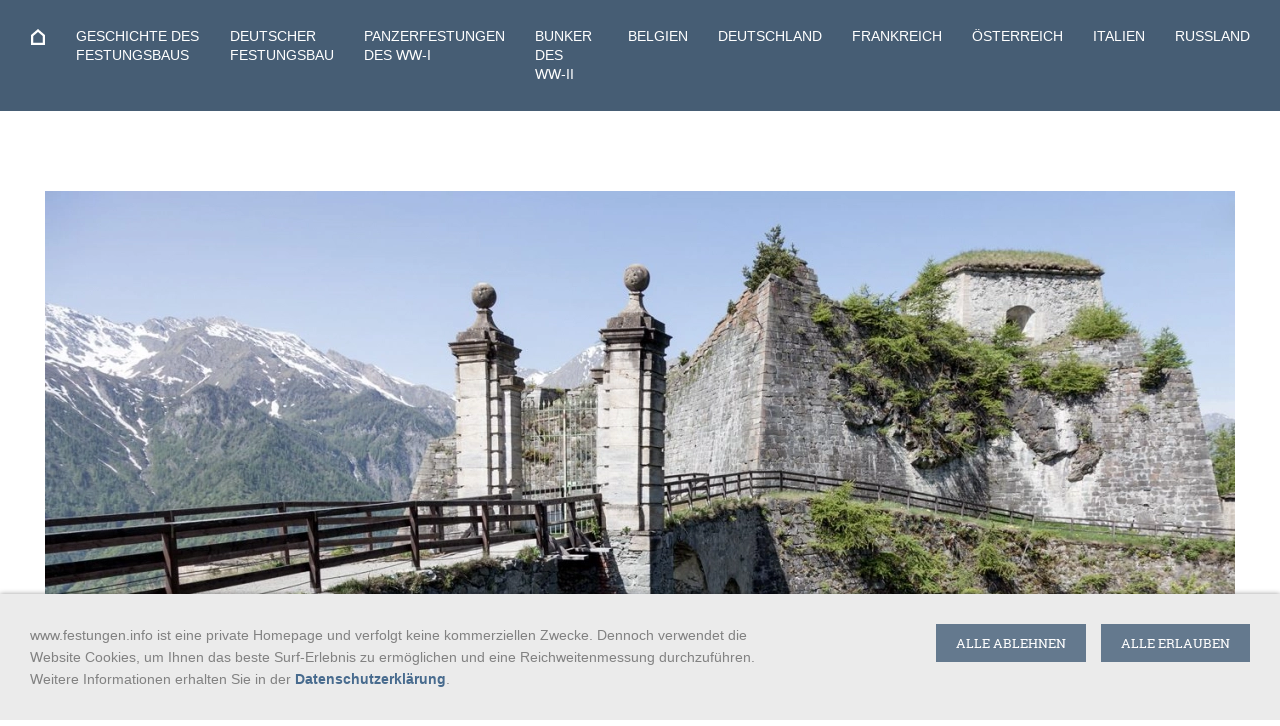

--- FILE ---
content_type: text/html; charset=utf-8
request_url: https://festungen.info/content/italienische-festungen-bis-1918/festungen-im-piemont/festung-fenestrelle/
body_size: 18044
content:
<!DOCTYPE html> <html lang="de" class="sqr"> <head> <meta charset="UTF-8" /> <title>Festung Fenestrelle - Festung in den Alpen</title> <meta name="viewport" content="width=device-width, initial-scale=1.0" /> <link rel="canonical" href="https://www.festungen.info/content/italienische-festungen-bis-1918/festungen-im-piemont/festung-fenestrelle/" /> <link rel="shortcut icon" sizes="16x16" href="../../../../images/pictures/layoutpictures/favicon.png?w=16&amp;h=16&amp;r=3" /> <link rel="shortcut icon" sizes="32x32" href="../../../../images/pictures/layoutpictures/favicon.png?w=32&amp;h=32&amp;r=3" /> <link rel="shortcut icon" sizes="196x196" href="../../../../images/pictures/layoutpictures/flat-location-logo-152-234349.png?w=192&amp;h=192&amp;r=3" /> <link rel="apple-touch-icon-precomposed" sizes="152x152" href="../../../../images/pictures/layoutpictures/flat-location-logo-152-234349.png?w=152&amp;h=152&amp;r=3" /> <link rel="apple-touch-icon-precomposed" sizes="167x167" href="../../../../images/pictures/layoutpictures/flat-location-logo-152-234349.png?w=167&amp;h=167&amp;r=3" /> <link rel="apple-touch-icon-precomposed" href="../../../../images/pictures/layoutpictures/flat-location-logo-152-234349.png?w=180&amp;h=180&amp;r=3" /> <meta name="generator" content="SIQUANDO Pro (#4331-8962)" /> <meta name="audience" content="Menschen, die sich für Festungen, Bunker und Wehrbauten interessieren - errichtet im 19. und 20. Jahrhundert vornehmlich in Deutschland und Frankreich" /> <meta name="author" content="Thomas Deicke" /> <meta name="copyright" content="Thomas Deicke" /> <meta name="description" content="Festung in den Alpen: Fortezza di Fenestrelle - Festung Fenestrelle" /> <meta name="keywords" content="festung, festungen, fort, deutschland, frankreich, belgien, italien, elsass, lothringen, metz, thionville, strassburg, verdun, toul, belfort, epinal, barrière de fer, maginot-linie, erster weltkrieg, weltkrieg, val chisone, fenestrelle, fortezza, mutin, san carlo, tre denti, delle valli, feldschanze, carlo alberto, santa barbara, delle Porte, 19. jahrhundert, forte delle valli" /> <meta name="page-topic" content="Festungsforschung, Fotografie, Urban Exploring, Lost Places, " /> <meta name="title" content="Festungen des 19. und 20. Jahrhunderts in Deutschland, Frankreich und dem restlichen Europa" /> <link rel="stylesheet" href="../../../../classes/plugins/ngpluginlightbox/css/" /> <link rel="stylesheet" href="../../../../classes/plugins/ngplugintypography/css/" /> <link rel="stylesheet" href="../../../../classes/plugins/ngpluginlazyload/css/style.css" /> <link rel="stylesheet" href="../../../../classes/plugins/ngplugincookiewarning/css/" /> <link rel="stylesheet" href="../../../../classes/plugins/ngpluginlayout/ngpluginlayoutflexr/css/" /> <link rel="stylesheet" href="../../../../classes/plugins/ngpluginborder/ngpluginborderstandard/css/" /> <link rel="stylesheet" href="../../../../classes/plugins/ngpluginparagraph/ngpluginparagraphtext/css/sqrstyle.css" /> <link rel="stylesheet" href="../../../../classes/plugins/ngplugincontainer/ngplugincontainercolumns/css/" /> <link rel="stylesheet" href="../../../../classes/plugins/ngpluginparagraph/ngpluginparagraphpanoramatext/css/style.css" /> <link rel="stylesheet" href="../../../../classes/plugins/ngpluginteaser/ngpluginteasercascade/css/style.css" /> <link rel="stylesheet" href="../../../../classes/plugins/ngplugintypography/css/opensans.css" /> <link rel="stylesheet" href="../../../../classes/plugins/ngplugintypography/css/robotoslab.css" /> <script src="../../../../js/jquery.js"></script> <script src="../../../../classes/plugins/ngpluginlightbox/js/lightbox.js"></script> <script src="../../../../classes/plugins/ngpluginlazyload/js/lazyload.js"></script> <script src="../../../../classes/plugins/ngpluginprotectpictures/js/protectpictures.js"></script> <script src="../../../../classes/plugins/ngplugincookiewarning/js/cookiewarning.js"></script> <script src="../../../../classes/plugins/ngpluginlayout/ngpluginlayoutflexr/js/super.js"></script> <script src="../../../../classes/plugins/ngpluginparagraph/ngpluginparagraphpanoramatext/js/panoramatext.js"></script> <script src="../../../../classes/plugins/ngpluginteaser/ngpluginteasercascade/js/cascade.js"></script> <style> <!-- #ngparapanotextw7e62130836289517918425504734656 p, #ngparatxtslw7e62130836289517918425504734656 a { color: #828282 } .paragraphborder_w7e62130836289517918425504734656 { min-height: 1px; margin: 0px; padding: 10px; background: #f7f7f7; border-color: #d3d3d3; border-width: 0px; border-style: solid; } .sqrallwaysfullwidth>.paragraph>.paragraphborder_w7e62130836289517918425504734656 { border-left-width: 0; border-right-width: 0; padding: 0; } @media (max-width: 1023px) { .sqrmobilefullwidth>.paragraph>.paragraphborder_w7e62130836289517918425504734656 { border-left-width: 0; border-right-width: 0; padding: 0; } } #ngteasercascadew7e6213083628e879e18425504734656 { background-color:#f7f7f7 } #ngteasercascadew7e6213083628e879e18425504734656>ul>li>ul>li>ul>li { background-color:#f7f7f7 } #ngteasercascadew7e6213083628e879e18425504734656>ul>li>ul>li>ul>li>a, #ngteasercascadew7e6213083628e879e18425504734656>ul>li>ul>li>ul>li>a>div>h3 { color:#828282 } #ngteasercascadew7e6213083628e879e18425504734656 { padding:20px 10px 0 10px } #ngteasercascadew7e6213083628e879e18425504734656>ul>li>ul>li>ul { padding:0 10px } #ngteasercascadew7e6213083628e879e18425504734656>ul>li>ul>li>ul>li { margin:0 0 20px 0 } #ngteasercascadew7e6213083628e879e18425504734656>ul>li>ul>li>ul>li>a>div { padding:10px; } --> </style>  <script> (function(i,s,o,g,r,a,m){i[‚GoogleAnalyticsObject‘]=r;i[r]=i[r]||function(){ (i[r].q=i[r].q||[]).push(arguments)},i[r].l=1*new Date();a=s.createElement(o), m=s.getElementsByTagName(o)[0];a.async=1;a.src=g;m.parentNode.insertBefore(a,m) })(window,document,’script‘,’https://www.google-analytics.com/analytics.js‘,’ga‘); ga(‚create‘, ‚UA-16141334-7‘, ‚auto‘); ga(’set‘, ‚anonymizeIp‘, true); ga(’send‘, ‚pageview‘); </script> <meta name="google-site-verification" content="D3DyYvIbT9UmjSJVjQMQwqZ6GuN6PZncqAjUwdGFPSs" /> <!-- BEGINN MAUSTASTE SPERREN --> <BODY oncontextmenu="return false"> <BODY onselectstart="return false"> <!-- ENDE MAUSTASTE SPERREN --> </head> <body> <div id="outercontainer"> <div id="filltop"> <div id="navplaceholder"></div> <div id="navcontainer"> <div id="nav" data-animate="true"> <div><a href="#" class="sqrnavhide">Navigation ausblenden</a></div> <div><a href="#" class="sqrnavshow">Navigation einblenden</a></div> <ul> <li class="sqrnavhome"><a href="../../../../"><span>www.festungen.info </span></a></li> <li> <a href="../../../blick-in-die-deutsche-geschichte/"> <span>Geschichte des Festungsbaus</span> </a> <div class="sqrnavfill"> <div> <ul> <li> <a href="../../../blick-in-die-deutsche-geschichte/geschichte-festungsbau/"> <figure> <img src="../../../../images/pictures/w7e5b11081c34000c5940958cda6d0da/dsc06871_2_3_4_5lost-place_-_neu.jpg?w=467&amp;r=6" alt="" width="384" height="216" /> <figcaption> <span>Epochen: Festungsbau</span> </figcaption> </figure> </a> <ul> <li> <a href="../../../blick-in-die-deutsche-geschichte/geschichte-festungsbau/ueberblick_-entwicklung-des-festungsbau/"> <span>Neuzeitlicher Festungsbau</span> </a> </li> <li> <a href="../../../blick-in-die-deutsche-geschichte/geschichte-festungsbau/fachbegriffe-des-festungsbaus/"> <span>Fachbegriffe des Festungsbaus</span> </a> </li> <li> <a href="../../../blick-in-die-deutsche-geschichte/geschichte-festungsbau/circular--oder-kreisbefestigungen-/"> <span><svg viewBox="0 0 64.00 64.00" enable-background="new 0 0 64.00 64.00" xml:space="preserve" class="sqpnavicon"> <path fill="currentColor" d="M 46.9999,5.00022L 16.9999,5.00022C 13.6996,5.00022 11.0293,7.69992 11.0293,11.0002L 10.9999,59.0002L 31.9999,50.0002L 52.9999,59.0002L 52.9999,11.0002C 52.9999,7.69992 50.2987,5.00022 46.9999,5.00022 Z "/> </svg>Circular-Befestigungen </span> </a> </li> <li> <a href="../../../blick-in-die-deutsche-geschichte/geschichte-festungsbau/festungsbau-bis-ende-des-18-jahrhunderts/"> <span><svg viewBox="0 0 64.00 64.00" enable-background="new 0 0 64.00 64.00" xml:space="preserve" class="sqpnavicon"> <path fill="currentColor" d="M 46.9999,5.00022L 16.9999,5.00022C 13.6996,5.00022 11.0293,7.69992 11.0293,11.0002L 10.9999,59.0002L 31.9999,50.0002L 52.9999,59.0002L 52.9999,11.0002C 52.9999,7.69992 50.2987,5.00022 46.9999,5.00022 Z "/> </svg>Basitonäre Festungen </span> </a> </li> <li> <a href="../../../blick-in-die-deutsche-geschichte/geschichte-festungsbau/tenaillen-befestigungen/"> <span><svg viewBox="0 0 64.00 64.00" enable-background="new 0 0 64.00 64.00" xml:space="preserve" class="sqpnavicon"> <path fill="currentColor" d="M 46.9999,5.00022L 16.9999,5.00022C 13.6996,5.00022 11.0293,7.69992 11.0293,11.0002L 10.9999,59.0002L 31.9999,50.0002L 52.9999,59.0002L 52.9999,11.0002C 52.9999,7.69992 50.2987,5.00022 46.9999,5.00022 Z "/> </svg>Tenaillen-Befestigungen</span> </a> </li> <li> <a href="../../../blick-in-die-deutsche-geschichte/geschichte-festungsbau/festungsbau-im-19-jahrhundert/"> <span><svg viewBox="0 0 64.00 64.00" enable-background="new 0 0 64.00 64.00" xml:space="preserve" class="sqpnavicon"> <path fill="currentColor" d="M 46.9999,5.00022L 16.9999,5.00022C 13.6996,5.00022 11.0293,7.69992 11.0293,11.0002L 10.9999,59.0002L 31.9999,50.0002L 52.9999,59.0002L 52.9999,11.0002C 52.9999,7.69992 50.2987,5.00022 46.9999,5.00022 Z "/> </svg>Polygonalfestungen</span> </a> </li> <li> <a href="../../../blick-in-die-deutsche-geschichte/geschichte-festungsbau/festungssysteme-loesen-wuchtige-einzelfestungen-ab/"> <span><svg viewBox="0 0 64.00 64.00" enable-background="new 0 0 64.00 64.00" xml:space="preserve" class="sqpnavicon"> <path fill="currentColor" d="M 46.9999,5.00022L 16.9999,5.00022C 13.6996,5.00022 11.0293,7.69992 11.0293,11.0002L 10.9999,59.0002L 31.9999,50.0002L 52.9999,59.0002L 52.9999,11.0002C 52.9999,7.69992 50.2987,5.00022 46.9999,5.00022 Z "/> </svg>Gürtelfestungen</span> </a> </li> <li> <a href="../../../blick-in-die-deutsche-geschichte/geschichte-festungsbau/panzerfestungen/"> <span><svg viewBox="0 0 64.00 64.00" enable-background="new 0 0 64.00 64.00" xml:space="preserve" class="sqpnavicon"> <path fill="currentColor" d="M 46.9999,5.00022L 16.9999,5.00022C 13.6996,5.00022 11.0293,7.69992 11.0293,11.0002L 10.9999,59.0002L 31.9999,50.0002L 52.9999,59.0002L 52.9999,11.0002C 52.9999,7.69992 50.2987,5.00022 46.9999,5.00022 Z "/> </svg>Panzerfestungen</span> </a> </li> </ul> </li> <li> <a href="../../../blick-in-die-deutsche-geschichte/ueberblick-entwicklungsperioden/"> <figure> <img src="../../../../images/pictures/w7e5b11081c34000c5940958cda6d0da/F47Q3418And4moreE-neu1.JPG?w=467&amp;r=6" alt="" width="384" height="216" /> <figcaption> <span>Epochen: Festungskrieg</span> </figcaption> </figure> </a> <ul> <li> <a href="../../../blick-in-die-deutsche-geschichte/ueberblick-entwicklungsperioden/entwicklung-des-festungskriegs/"> <span>Der ewige Wettlauf zwischen Festungsbau und Artillerie</span> </a> </li> </ul> </li> <li> <a href="../../../blick-in-die-deutsche-geschichte/entwicklung-der-artillerie/"> <figure> <img src="../../../../images/pictures/w7e5b11082205000f9239f86fc595df3/erster-weltkrieg/geschuetze/x-2-2.jpg?w=467&amp;r=6" alt="" width="384" height="216" /> <figcaption> <span>Artillerie im 19. Jahrhundert</span> </figcaption> </figure> </a> <ul> <li> <a href="../../../blick-in-die-deutsche-geschichte/entwicklung-der-artillerie/19-jahrhundert-entwicklung-der-artillerie/"> <span>Artillerie im 19. Jahrhundert</span> </a> </li> <li> <a href="../../../blick-in-die-deutsche-geschichte/entwicklung-der-artillerie/kanone-haubitze-moerser/"> <span>Kanone - Haubitze - Mörser</span> </a> </li> <li> <a href="../../../blick-in-die-deutsche-geschichte/entwicklung-der-artillerie/entwicklung-der-artillerie-zeittafel/"> <span><svg viewBox="0 0 64.00 64.00" enable-background="new 0 0 64.00 64.00" xml:space="preserve" class="sqpnavicon"> <path fill="currentColor" d="M 46.9999,5.00022L 16.9999,5.00022C 13.6996,5.00022 11.0293,7.69992 11.0293,11.0002L 10.9999,59.0002L 31.9999,50.0002L 52.9999,59.0002L 52.9999,11.0002C 52.9999,7.69992 50.2987,5.00022 46.9999,5.00022 Z "/> </svg>Entwicklungen nach 1860</span> </a> </li> <li> <a href="../../../blick-in-die-deutsche-geschichte/entwicklung-der-artillerie/entwicklung-der-artillerie-nach-1870/"> <span><svg viewBox="0 0 64.00 64.00" enable-background="new 0 0 64.00 64.00" xml:space="preserve" class="sqpnavicon"> <path fill="currentColor" d="M 46.9999,5.00022L 16.9999,5.00022C 13.6996,5.00022 11.0293,7.69992 11.0293,11.0002L 10.9999,59.0002L 31.9999,50.0002L 52.9999,59.0002L 52.9999,11.0002C 52.9999,7.69992 50.2987,5.00022 46.9999,5.00022 Z "/> </svg>Entwicklungen nach 1870</span> </a> </li> <li> <a href="../../../blick-in-die-deutsche-geschichte/entwicklung-der-artillerie/entwicklung-der-artillerie-nach-1880/"> <span><svg viewBox="0 0 64.00 64.00" enable-background="new 0 0 64.00 64.00" xml:space="preserve" class="sqpnavicon"> <path fill="currentColor" d="M 46.9999,5.00022L 16.9999,5.00022C 13.6996,5.00022 11.0293,7.69992 11.0293,11.0002L 10.9999,59.0002L 31.9999,50.0002L 52.9999,59.0002L 52.9999,11.0002C 52.9999,7.69992 50.2987,5.00022 46.9999,5.00022 Z "/> </svg>Entwicklungen nach 1880 </span> </a> </li> <li> <a href="../../../blick-in-die-deutsche-geschichte/entwicklung-der-artillerie/entwicklung-der-brisanzgranate/"> <span>Brisanzgranatenkrise</span> </a> </li> <li> <a href="../../../blick-in-die-deutsche-geschichte/entwicklung-der-artillerie/besonderheiten-der-brisanzgranaten/"> <span><svg viewBox="0 0 64.00 64.00" enable-background="new 0 0 64.00 64.00" xml:space="preserve" class="sqpnavicon"> <path fill="currentColor" d="M 46.9999,5.00022L 16.9999,5.00022C 13.6996,5.00022 11.0293,7.69992 11.0293,11.0002L 10.9999,59.0002L 31.9999,50.0002L 52.9999,59.0002L 52.9999,11.0002C 52.9999,7.69992 50.2987,5.00022 46.9999,5.00022 Z "/> </svg>Besonderheiten der Granaten</span> </a> </li> <li> <a href="../../../blick-in-die-deutsche-geschichte/entwicklung-der-artillerie/wirkung-der-brisanzgranaten/"> <span><svg viewBox="0 0 64.00 64.00" enable-background="new 0 0 64.00 64.00" xml:space="preserve" class="sqpnavicon"> <path fill="currentColor" d="M 46.9999,5.00022L 16.9999,5.00022C 13.6996,5.00022 11.0293,7.69992 11.0293,11.0002L 10.9999,59.0002L 31.9999,50.0002L 52.9999,59.0002L 52.9999,11.0002C 52.9999,7.69992 50.2987,5.00022 46.9999,5.00022 Z "/> </svg>Wirkung der Granaten</span> </a> </li> </ul> </li> </ul> </div> </div> </li> <li> <a href="../../../festungsbau-in-deutschland/"> <span>Deutscher Festungsbau</span> </a> <div class="sqrnavfill"> <div> <ul> <li> <a href="../../../festungsbau-in-deutschland/deutschland-zwischen-1815-1918/"> <figure> <img src="../../../../images/pictures/a---geschichte-/deutsche-geschichte/deutsch-franzoesicher-krieg-1-3.jpg?w=467&amp;r=6" alt="" width="384" height="216" /> <figcaption> <span>Deutsche Geschichte</span> </figcaption> </figure> </a> <ul> <li> <a href="../../../festungsbau-in-deutschland/deutschland-zwischen-1815-1918/zusammenfassung/"> <span>Deutschland wird zum Nationalstaat</span> </a> </li> <li> <a href="../../../festungsbau-in-deutschland/deutschland-zwischen-1815-1918/geschichte-deutschland-bis-zur-reichsgruendung/"> <span><svg viewBox="0 0 64.00 64.00" enable-background="new 0 0 64.00 64.00" xml:space="preserve" class="sqpnavicon"> <path fill="currentColor" d="M 46.9999,5.00022L 16.9999,5.00022C 13.6996,5.00022 11.0293,7.69992 11.0293,11.0002L 10.9999,59.0002L 31.9999,50.0002L 52.9999,59.0002L 52.9999,11.0002C 52.9999,7.69992 50.2987,5.00022 46.9999,5.00022 Z "/> </svg>Deutschland zw. 1815-1871</span> </a> </li> <li> <a href="../../../festungsbau-in-deutschland/deutschland-zwischen-1815-1918/deutsch-franzoesischer-krieg-1870-1871/"> <span><svg viewBox="0 0 64.00 64.00" enable-background="new 0 0 64.00 64.00" xml:space="preserve" class="sqpnavicon"> <path fill="currentColor" d="M 46.9999,5.00022L 16.9999,5.00022C 13.6996,5.00022 11.0293,7.69992 11.0293,11.0002L 10.9999,59.0002L 31.9999,50.0002L 52.9999,59.0002L 52.9999,11.0002C 52.9999,7.69992 50.2987,5.00022 46.9999,5.00022 Z "/> </svg>Deutsch-franz. Krieg 1870-1871</span> </a> </li> <li> <a href="../../../festungsbau-in-deutschland/deutschland-zwischen-1815-1918/wissenswertes-ueber-das-deutsche-kaiserreich/"> <span><svg viewBox="0 0 64.00 64.00" enable-background="new 0 0 64.00 64.00" xml:space="preserve" class="sqpnavicon"> <path fill="currentColor" d="M 46.9999,5.00022L 16.9999,5.00022C 13.6996,5.00022 11.0293,7.69992 11.0293,11.0002L 10.9999,59.0002L 31.9999,50.0002L 52.9999,59.0002L 52.9999,11.0002C 52.9999,7.69992 50.2987,5.00022 46.9999,5.00022 Z "/> </svg>Kaiserreich 1871-1918</span> </a> </li> <li> <a href="../../../festungsbau-in-deutschland/deutschland-zwischen-1815-1918/kaiser-wilhelm-i/"> <span><svg viewBox="0 0 64.00 64.00" enable-background="new 0 0 64.00 64.00" xml:space="preserve" class="sqpnavicon"> <path fill="currentColor" d="M 46.9999,5.00022L 16.9999,5.00022C 13.6996,5.00022 11.0293,7.69992 11.0293,11.0002L 10.9999,59.0002L 31.9999,50.0002L 52.9999,59.0002L 52.9999,11.0002C 52.9999,7.69992 50.2987,5.00022 46.9999,5.00022 Z "/> </svg>Kurzportrait: Kaiser Wilhelm I. </span> </a> </li> <li> <a href="../../../festungsbau-in-deutschland/deutschland-zwischen-1815-1918/kaiser-wilhelm-ii/"> <span><svg viewBox="0 0 64.00 64.00" enable-background="new 0 0 64.00 64.00" xml:space="preserve" class="sqpnavicon"> <path fill="currentColor" d="M 46.9999,5.00022L 16.9999,5.00022C 13.6996,5.00022 11.0293,7.69992 11.0293,11.0002L 10.9999,59.0002L 31.9999,50.0002L 52.9999,59.0002L 52.9999,11.0002C 52.9999,7.69992 50.2987,5.00022 46.9999,5.00022 Z "/> </svg>Kurzportrait: Kaiser Wilhelm II. </span> </a> </li> </ul> </li> <li> <a href="../../../festungsbau-in-deutschland/epochen-des-festungsbaus-in-deutschland/"> <figure> <img src="../../../../images/pictures/w7e5b11081c34000c5940958cda6d0da/img_2936-2.jpg?w=467&amp;r=6" alt="" width="384" height="216" /> <figcaption> <span>Epochen</span> </figcaption> </figure> </a> <ul> <li> <a href="../../../festungsbau-in-deutschland/epochen-des-festungsbaus-in-deutschland/epochen-des-deutschen-festungsbau/"> <span>Entwicklung des dt. Festungsbaus</span> </a> </li> <li> <a href="../../../festungsbau-in-deutschland/epochen-des-festungsbaus-in-deutschland/preussische-festungen-altpreussische-befestigungsmanier/"> <span>Altpreußischer Festungsbau</span> </a> </li> <li> <a href="../../../festungsbau-in-deutschland/epochen-des-festungsbaus-in-deutschland/preussische-festungen-neupreussische-festungsmanier/"> <span>Neupreußischer Festungsbau</span> </a> </li> <li> <a href="../../../festungsbau-in-deutschland/epochen-des-festungsbaus-in-deutschland/deutscher-festungsbau-zwischen-1815---1871/"> <span><svg viewBox="0 0 64.00 64.00" enable-background="new 0 0 64.00 64.00" xml:space="preserve" class="sqpnavicon"> <path fill="currentColor" d="M 46.9999,5.00022L 16.9999,5.00022C 13.6996,5.00022 11.0293,7.69992 11.0293,11.0002L 10.9999,59.0002L 31.9999,50.0002L 52.9999,59.0002L 52.9999,11.0002C 52.9999,7.69992 50.2987,5.00022 46.9999,5.00022 Z "/> </svg>Festungsbau: 1815-1871</span> </a> </li> <li> <a href="../../../festungsbau-in-deutschland/epochen-des-festungsbaus-in-deutschland/festungen-des-deutschen-kaiserreichs/"> <span><svg viewBox="0 0 64.00 64.00" enable-background="new 0 0 64.00 64.00" xml:space="preserve" class="sqpnavicon"> <path fill="currentColor" d="M 46.9999,5.00022L 16.9999,5.00022C 13.6996,5.00022 11.0293,7.69992 11.0293,11.0002L 10.9999,59.0002L 31.9999,50.0002L 52.9999,59.0002L 52.9999,11.0002C 52.9999,7.69992 50.2987,5.00022 46.9999,5.00022 Z "/> </svg>Neuausrichtung: 1871</span> </a> </li> <li> <a href="../../../festungsbau-in-deutschland/epochen-des-festungsbaus-in-deutschland/festungen-zwischen-1871---1888/"> <span><svg viewBox="0 0 64.00 64.00" enable-background="new 0 0 64.00 64.00" xml:space="preserve" class="sqpnavicon"> <path fill="currentColor" d="M 46.9999,5.00022L 16.9999,5.00022C 13.6996,5.00022 11.0293,7.69992 11.0293,11.0002L 10.9999,59.0002L 31.9999,50.0002L 52.9999,59.0002L 52.9999,11.0002C 52.9999,7.69992 50.2987,5.00022 46.9999,5.00022 Z "/> </svg>Festungsbau: 1871-1888</span> </a> </li> <li> <a href="../../../festungsbau-in-deutschland/epochen-des-festungsbaus-in-deutschland/deutscher-festungsbau-zwischen-1871---1918/"> <span><svg viewBox="0 0 64.00 64.00" enable-background="new 0 0 64.00 64.00" xml:space="preserve" class="sqpnavicon"> <path fill="currentColor" d="M 46.9999,5.00022L 16.9999,5.00022C 13.6996,5.00022 11.0293,7.69992 11.0293,11.0002L 10.9999,59.0002L 31.9999,50.0002L 52.9999,59.0002L 52.9999,11.0002C 52.9999,7.69992 50.2987,5.00022 46.9999,5.00022 Z "/> </svg>Festungsbau: 1888-1918</span> </a> </li> </ul> </li> <li> <a href="../../../festungsbau-in-deutschland/entwicklung-der-guertelfestung-in-deutschland/"> <figure> <img src="../../../../images/pictures/w7e531b05062500325366b6beeea88e2/0---grundwissen/guertelfestung-2.jpg?w=467&amp;r=6" alt="" width="384" height="216" /> <figcaption> <span>Gürtelfestung</span> </figcaption> </figure> </a> <ul> <li> <a href="../../../festungsbau-in-deutschland/entwicklung-der-guertelfestung-in-deutschland/ideen-von-montalembert/"> <span>Entwicklung der Gürtelfestung</span> </a> </li> <li> <a href="../../../festungsbau-in-deutschland/entwicklung-der-guertelfestung-in-deutschland/merkmale-einer-guertelfestung/"> <span><svg viewBox="0 0 64.00 64.00" enable-background="new 0 0 64.00 64.00" xml:space="preserve" class="sqpnavicon"> <path fill="currentColor" d="M 46.9999,5.00022L 16.9999,5.00022C 13.6996,5.00022 11.0293,7.69992 11.0293,11.0002L 10.9999,59.0002L 31.9999,50.0002L 52.9999,59.0002L 52.9999,11.0002C 52.9999,7.69992 50.2987,5.00022 46.9999,5.00022 Z "/> </svg>Merkmale einer Gürtelfestungen</span> </a> </li> <li> <a href="../../../festungsbau-in-deutschland/entwicklung-der-guertelfestung-in-deutschland/festungen-des-deutschen-kaiserreichs/"> <span><svg viewBox="0 0 64.00 64.00" enable-background="new 0 0 64.00 64.00" xml:space="preserve" class="sqpnavicon"> <path fill="currentColor" d="M 46.9999,5.00022L 16.9999,5.00022C 13.6996,5.00022 11.0293,7.69992 11.0293,11.0002L 10.9999,59.0002L 31.9999,50.0002L 52.9999,59.0002L 52.9999,11.0002C 52.9999,7.69992 50.2987,5.00022 46.9999,5.00022 Z "/> </svg>Beispiele dt. Gürtelfestungen</span> </a> </li> </ul> </li> <li> <a href="../../../festungsbau-in-deutschland/entwicklung-des-biehlerforts-in-deutschland/"> <figure> <img src="../../../../images/pictures/w7e531b05062500325366b6beeea88e2/w7e4c13071f12000de221c3dfb6ed631/w7e5216073921001b639f7fb43434fc1/bieler-fort-1.jpg?w=467&amp;r=6" alt="" width="384" height="216" /> <figcaption> <span>Biehlerfort</span> </figcaption> </figure> </a> <ul> <li> <a href="../../../festungsbau-in-deutschland/entwicklung-des-biehlerforts-in-deutschland/biehler-fort-festungsbaustandard/"> <span>Biehler&#039;sche Einheitsforts</span> </a> </li> <li> <a href="../../../festungsbau-in-deutschland/entwicklung-des-biehlerforts-in-deutschland/grundriss-und-merkmale-des-biehler-fort/"> <span><svg viewBox="0 0 64.00 64.00" enable-background="new 0 0 64.00 64.00" xml:space="preserve" class="sqpnavicon"> <path fill="currentColor" d="M 46.9999,5.00022L 16.9999,5.00022C 13.6996,5.00022 11.0293,7.69992 11.0293,11.0002L 10.9999,59.0002L 31.9999,50.0002L 52.9999,59.0002L 52.9999,11.0002C 52.9999,7.69992 50.2987,5.00022 46.9999,5.00022 Z "/> </svg>Grundriss + Merkmale der Forts</span> </a> </li> <li> <a href="../../../festungsbau-in-deutschland/entwicklung-des-biehlerforts-in-deutschland/sturmfreiheit-eines-biehler-forts/"> <span><svg viewBox="0 0 64.00 64.00" enable-background="new 0 0 64.00 64.00" xml:space="preserve" class="sqpnavicon"> <path fill="currentColor" d="M 46.9999,5.00022L 16.9999,5.00022C 13.6996,5.00022 11.0293,7.69992 11.0293,11.0002L 10.9999,59.0002L 31.9999,50.0002L 52.9999,59.0002L 52.9999,11.0002C 52.9999,7.69992 50.2987,5.00022 46.9999,5.00022 Z "/> </svg>Sturmfreiheit der Forts</span> </a> </li> <li> <a href="../../../festungsbau-in-deutschland/entwicklung-des-biehlerforts-in-deutschland/bestandteile-einer-festung/"> <span><svg viewBox="0 0 64.00 64.00" enable-background="new 0 0 64.00 64.00" xml:space="preserve" class="sqpnavicon"> <path fill="currentColor" d="M 46.9999,5.00022L 16.9999,5.00022C 13.6996,5.00022 11.0293,7.69992 11.0293,11.0002L 10.9999,59.0002L 31.9999,50.0002L 52.9999,59.0002L 52.9999,11.0002C 52.9999,7.69992 50.2987,5.00022 46.9999,5.00022 Z "/> </svg>Kampfstellung der Forts</span> </a> </li> <li> <a href="../../../festungsbau-in-deutschland/entwicklung-des-biehlerforts-in-deutschland/ende-der-biehler-forts/"> <span><svg viewBox="0 0 64.00 64.00" enable-background="new 0 0 64.00 64.00" xml:space="preserve" class="sqpnavicon"> <path fill="currentColor" d="M 46.9999,5.00022L 16.9999,5.00022C 13.6996,5.00022 11.0293,7.69992 11.0293,11.0002L 10.9999,59.0002L 31.9999,50.0002L 52.9999,59.0002L 52.9999,11.0002C 52.9999,7.69992 50.2987,5.00022 46.9999,5.00022 Z "/> </svg>Das Ende der Biehler-Forts</span> </a> </li> </ul> </li> <li> <a href="../../../festungsbau-in-deutschland/entwicklung-der-panzerfestung-in-deutschland/"> <figure> <img src="../../../../images/pictures/w7e5b110734360039e6687263a0e2068/w7e5b11080433000886f98faf27ac40f/w7e5b110733280032eb26cb974382970/feste-friedrich-karl.jpg?w=467&amp;r=6" alt="" width="384" height="216" /> <figcaption> <span>Panzerfestung</span> </figcaption> </figure> </a> <ul> <li> <a href="../../../festungsbau-in-deutschland/entwicklung-der-panzerfestung-in-deutschland/entwicklung-deutscher-panzerfestungen/"> <span>Entwicklung dt. Panzerfestungen</span> </a> </li> <li> <a href="../../../festungsbau-in-deutschland/entwicklung-der-panzerfestung-in-deutschland/panzerfestung-von-sanssouci/"> <span>Panzerfestung von Sanssouci</span> </a> </li> <li> <a href="../../../festungsbau-in-deutschland/entwicklung-der-panzerfestung-in-deutschland/merkmale-einer-panzerfestung/"> <span>Merkmale einer Panzerfestung</span> </a> </li> <li> <a href="../../../festungsbau-in-deutschland/entwicklung-der-panzerfestung-in-deutschland/panzertuerme-produzenten/"> <span>Panzertürme I: Produzenten</span> </a> </li> <li> <a href="../../../festungsbau-in-deutschland/entwicklung-der-panzerfestung-in-deutschland/panzertuerme-fruehe-modelle/"> <span>Panzertürme II: frühe Modelle</span> </a> </li> <li> <a href="../../../festungsbau-in-deutschland/entwicklung-der-panzerfestung-in-deutschland/panzertuerme-der-standard/"> <span>Panzertürme III: der Standard</span> </a> </li> <li> <a href="../../../festungsbau-in-deutschland/entwicklung-der-panzerfestung-in-deutschland/einblick_-feste-friedrich-karl/"> <span><svg width="64" height="64" viewBox="0 0 64.00 64.00" enable-background="new 0 0 64.00 64.00" xml:space="preserve" class="sqpnavicon"> <path fill="currentColor" d="M 32,5.00004C 21.5508,5.00004 13.1,13.4508 13.1,23.9C 13.1,38.075 32,59 32,59C 32,59 50.9,38.075 50.9,23.9C 50.9,13.4508 42.4493,5.00004 32,5.00004 Z M 32,30.65C 28.2743,30.65 25.25,27.6258 25.25,23.9C 25.25,20.1743 28.2743,17.15 32,17.15C 35.7258,17.15 38.75,20.1743 38.75,23.9C 38.75,27.6258 35.7258,30.65 32,30.65 Z "/> </svg>Einblick: Feste Friedrich Karl</span> </a> </li> <li> <a href="../../../festungsbau-in-deutschland/entwicklung-der-panzerfestung-in-deutschland/einblick_-feste-kronprinz/"> <span><svg width="64" height="64" viewBox="0 0 64.00 64.00" enable-background="new 0 0 64.00 64.00" xml:space="preserve" class="sqpnavicon"> <path fill="currentColor" d="M 32,5.00004C 21.5508,5.00004 13.1,13.4508 13.1,23.9C 13.1,38.075 32,59 32,59C 32,59 50.9,38.075 50.9,23.9C 50.9,13.4508 42.4493,5.00004 32,5.00004 Z M 32,30.65C 28.2743,30.65 25.25,27.6258 25.25,23.9C 25.25,20.1743 28.2743,17.15 32,17.15C 35.7258,17.15 38.75,20.1743 38.75,23.9C 38.75,27.6258 35.7258,30.65 32,30.65 Z "/> </svg>Einblick: Feste Kronprinz</span> </a> </li> <li> <a href="../../../festungsbau-in-deutschland/entwicklung-der-panzerfestung-in-deutschland/einblick_-feste-kaiserin/"> <span><svg width="64" height="64" viewBox="0 0 64.00 64.00" enable-background="new 0 0 64.00 64.00" xml:space="preserve" class="sqpnavicon"> <path fill="currentColor" d="M 32,5.00004C 21.5508,5.00004 13.1,13.4508 13.1,23.9C 13.1,38.075 32,59 32,59C 32,59 50.9,38.075 50.9,23.9C 50.9,13.4508 42.4493,5.00004 32,5.00004 Z M 32,30.65C 28.2743,30.65 25.25,27.6258 25.25,23.9C 25.25,20.1743 28.2743,17.15 32,17.15C 35.7258,17.15 38.75,20.1743 38.75,23.9C 38.75,27.6258 35.7258,30.65 32,30.65 Z "/> </svg>Einblick: Feste Kaiserin</span> </a> </li> <li> <a href="../../../festungsbau-in-deutschland/entwicklung-der-panzerfestung-in-deutschland/einblick_-feste-wagner/"> <span><svg width="64" height="64" viewBox="0 0 64.00 64.00" enable-background="new 0 0 64.00 64.00" xml:space="preserve" class="sqpnavicon"> <path fill="currentColor" d="M 32,5.00004C 21.5508,5.00004 13.1,13.4508 13.1,23.9C 13.1,38.075 32,59 32,59C 32,59 50.9,38.075 50.9,23.9C 50.9,13.4508 42.4493,5.00004 32,5.00004 Z M 32,30.65C 28.2743,30.65 25.25,27.6258 25.25,23.9C 25.25,20.1743 28.2743,17.15 32,17.15C 35.7258,17.15 38.75,20.1743 38.75,23.9C 38.75,27.6258 35.7258,30.65 32,30.65 Z "/> </svg>Einblick: Feste Wagner</span> </a> </li> </ul> </li> </ul> </div> </div> </li> <li> <a href="../../../blick-in-die-geschichte/"> <span>Panzerfestungen des WW-I</span> </a> <div class="sqrnavfill"> <div> <ul> <li> <a href="../../../blick-in-die-geschichte/blick-in-die-geschichte-von-1870-bis-1918/"> <figure> <img src="../../../../images/pictures/w7e5b11082205000f9239f86fc595df3/erster-weltkrieg/erster-weltkrieg-bilder-von-den-schlachtfeldern/w7e471b061f1c001e1309f5f677d307d/postkarte-ww1-rohformat-59.jpg?w=467&amp;r=6" alt="" width="384" height="216" /> <figcaption> <span>Erster Weltkrieg</span> </figcaption> </figure> </a> <ul> <li> <a href="../../../blick-in-die-geschichte/blick-in-die-geschichte-von-1870-bis-1918/erster-weltkrieg-1914-1918/"> <span>Schrecken des Ersten Weltkriegs</span> </a> </li> <li> <a href="../../../blick-in-die-geschichte/blick-in-die-geschichte-von-1870-bis-1918/chronik-des-ersten-weltkriegs-1914---1918/"> <span>Chronik des Ersten Weltkriegs</span> </a> </li> <li> <a href="../../../blick-in-die-geschichte/blick-in-die-geschichte-von-1870-bis-1918/erster-weltkrieg-schlieffen-plan-von-1905/"> <span>Schlieffen-Plan von 1905</span> </a> </li> <li> <a href="../../../blick-in-die-geschichte/blick-in-die-geschichte-von-1870-bis-1918/soldaten-im-ersten-weltkrieg-1914-1918/"> <span><svg viewBox="0 0 64.00 64.00" enable-background="new 0 0 64.00 64.00" xml:space="preserve" class="sqpnavicon"> <path fill="currentColor" d="M 46.9999,5.00022L 16.9999,5.00022C 13.6996,5.00022 11.0293,7.69992 11.0293,11.0002L 10.9999,59.0002L 31.9999,50.0002L 52.9999,59.0002L 52.9999,11.0002C 52.9999,7.69992 50.2987,5.00022 46.9999,5.00022 Z "/> </svg>Soldaten im Ersten Weltkrieg</span> </a> </li> <li> <a href="../../../blick-in-die-geschichte/blick-in-die-geschichte-von-1870-bis-1918/waffen-im-ersten-weltkrieg-1914-1918/"> <span>Waffen im Ersten Weltkrieg</span> </a> </li> <li> <a href="../../../blick-in-die-geschichte/blick-in-die-geschichte-von-1870-bis-1918/artillerie-im-ersten-weltkrieg-1914-1918/"> <span><svg viewBox="0 0 64.00 64.00" enable-background="new 0 0 64.00 64.00" xml:space="preserve" class="sqpnavicon"> <path fill="currentColor" d="M 46.9999,5.00022L 16.9999,5.00022C 13.6996,5.00022 11.0293,7.69992 11.0293,11.0002L 10.9999,59.0002L 31.9999,50.0002L 52.9999,59.0002L 52.9999,11.0002C 52.9999,7.69992 50.2987,5.00022 46.9999,5.00022 Z "/> </svg>Artillerie</span> </a> </li> <li> <a href="../../../blick-in-die-geschichte/blick-in-die-geschichte-von-1870-bis-1918/panzer-im-ersten-weltkrieg-1914--918/"> <span><svg viewBox="0 0 64.00 64.00" enable-background="new 0 0 64.00 64.00" xml:space="preserve" class="sqpnavicon"> <path fill="currentColor" d="M 46.9999,5.00022L 16.9999,5.00022C 13.6996,5.00022 11.0293,7.69992 11.0293,11.0002L 10.9999,59.0002L 31.9999,50.0002L 52.9999,59.0002L 52.9999,11.0002C 52.9999,7.69992 50.2987,5.00022 46.9999,5.00022 Z "/> </svg>Panzer </span> </a> </li> <li> <a href="../../../blick-in-die-geschichte/blick-in-die-geschichte-von-1870-bis-1918/schuetzengraeben-im-ersten-weltkrieg-1914-1918/"> <span><svg viewBox="0 0 64.00 64.00" enable-background="new 0 0 64.00 64.00" xml:space="preserve" class="sqpnavicon"> <path fill="currentColor" d="M 46.9999,5.00022L 16.9999,5.00022C 13.6996,5.00022 11.0293,7.69992 11.0293,11.0002L 10.9999,59.0002L 31.9999,50.0002L 52.9999,59.0002L 52.9999,11.0002C 52.9999,7.69992 50.2987,5.00022 46.9999,5.00022 Z "/> </svg>Schützengräben </span> </a> </li> <li> <a href="../../../blick-in-die-geschichte/blick-in-die-geschichte-von-1870-bis-1918/schlachten-des-ersten-weltkriegs-1914---1918/"> <span>Schlachten des Weltkriegs</span> </a> </li> <li> <a href="../../../blick-in-die-geschichte/blick-in-die-geschichte-von-1870-bis-1918/schlachten-des-ersten-weltkriegs---verdun-1916/"> <span><svg viewBox="0 0 64.00 64.00" enable-background="new 0 0 64.00 64.00" xml:space="preserve" class="sqpnavicon"> <path fill="currentColor" d="M 46.9999,5.00022L 16.9999,5.00022C 13.6996,5.00022 11.0293,7.69992 11.0293,11.0002L 10.9999,59.0002L 31.9999,50.0002L 52.9999,59.0002L 52.9999,11.0002C 52.9999,7.69992 50.2987,5.00022 46.9999,5.00022 Z "/> </svg>Verdunschlacht 1916</span> </a> </li> <li> <a href="../../../blick-in-die-geschichte/blick-in-die-geschichte-von-1870-bis-1918/schlachten-im-ersten-weltkrieg---vogesen-1914---1918/"> <span><svg viewBox="0 0 64.00 64.00" enable-background="new 0 0 64.00 64.00" xml:space="preserve" class="sqpnavicon"> <path fill="currentColor" d="M 46.9999,5.00022L 16.9999,5.00022C 13.6996,5.00022 11.0293,7.69992 11.0293,11.0002L 10.9999,59.0002L 31.9999,50.0002L 52.9999,59.0002L 52.9999,11.0002C 52.9999,7.69992 50.2987,5.00022 46.9999,5.00022 Z "/> </svg>Vogesenfront 1914 - 1918</span> </a> </li> <li> <a href="../../../blick-in-die-geschichte/blick-in-die-geschichte-von-1870-bis-1918/schlachten-im-ersten-weltkrieg---alpenfront-1915---1918/"> <span><svg viewBox="0 0 64.00 64.00" enable-background="new 0 0 64.00 64.00" xml:space="preserve" class="sqpnavicon"> <path fill="currentColor" d="M 46.9999,5.00022L 16.9999,5.00022C 13.6996,5.00022 11.0293,7.69992 11.0293,11.0002L 10.9999,59.0002L 31.9999,50.0002L 52.9999,59.0002L 52.9999,11.0002C 52.9999,7.69992 50.2987,5.00022 46.9999,5.00022 Z "/> </svg>Alpenfront 1915 - 1918</span> </a> </li> </ul> </li> <li> <a href="../../../blick-in-die-geschichte/entwicklung-moderner-panzerfestungen/"> <figure> <img src="../../../../images/pictures/w7e5b11081c34000c5940958cda6d0da/f47q9550and4moree-neu1.jpg?w=467&amp;r=6" alt="" width="384" height="216" /> <figcaption> <span>Panzerfortificationen</span> </figcaption> </figure> </a> <ul> <li> <a href="../../../blick-in-die-geschichte/entwicklung-moderner-panzerfestungen/wettlauf-zwischen-artillerie-und-festungsbau/"> <span>Entwicklung der Panzerfestungen gegen Ende des 19. Jahrhunderts</span> </a> </li> <li> <a href="../../../blick-in-die-geschichte/entwicklung-moderner-panzerfestungen/festungsbauprogramme-verschiedener-laender-im-vergleich/"> <span>Festungsbauprogramme verschiedener Länder im Vergleich</span> </a> </li> <li> <a href="../../../blick-in-die-geschichte/entwicklung-moderner-panzerfestungen/panzerfestungen-verschiedener-laender/"> <span><svg viewBox="0 0 64.00 64.00" enable-background="new 0 0 64.00 64.00" xml:space="preserve" class="sqpnavicon"> <path fill="currentColor" d="M 46.9999,5.00022L 16.9999,5.00022C 13.6996,5.00022 11.0293,7.69992 11.0293,11.0002L 10.9999,59.0002L 31.9999,50.0002L 52.9999,59.0002L 52.9999,11.0002C 52.9999,7.69992 50.2987,5.00022 46.9999,5.00022 Z "/> </svg>Baupläne im Vergleich</span> </a> </li> <li> <a href="../../../blick-in-die-geschichte/entwicklung-moderner-panzerfestungen/entwicklung-der-panzerung/"> <span><svg viewBox="0 0 64.00 64.00" enable-background="new 0 0 64.00 64.00" xml:space="preserve" class="sqpnavicon"> <path fill="currentColor" d="M 46.9999,5.00022L 16.9999,5.00022C 13.6996,5.00022 11.0293,7.69992 11.0293,11.0002L 10.9999,59.0002L 31.9999,50.0002L 52.9999,59.0002L 52.9999,11.0002C 52.9999,7.69992 50.2987,5.00022 46.9999,5.00022 Z "/> </svg>Panzerung im Festungsbau</span> </a> </li> <li> <a href="../../../blick-in-die-geschichte/entwicklung-moderner-panzerfestungen/entwicklung-erster-panzertuerme/"> <span><svg viewBox="0 0 64.00 64.00" enable-background="new 0 0 64.00 64.00" xml:space="preserve" class="sqpnavicon"> <path fill="currentColor" d="M 46.9999,5.00022L 16.9999,5.00022C 13.6996,5.00022 11.0293,7.69992 11.0293,11.0002L 10.9999,59.0002L 31.9999,50.0002L 52.9999,59.0002L 52.9999,11.0002C 52.9999,7.69992 50.2987,5.00022 46.9999,5.00022 Z "/> </svg>Entwicklung erster Panzertürme</span> </a> </li> <li> <a href="../../../blick-in-die-geschichte/entwicklung-moderner-panzerfestungen/panzertuerme-im-verlgeich/"> <span><svg viewBox="0 0 64.00 64.00" enable-background="new 0 0 64.00 64.00" xml:space="preserve" class="sqpnavicon"> <path fill="currentColor" d="M 46.9999,5.00022L 16.9999,5.00022C 13.6996,5.00022 11.0293,7.69992 11.0293,11.0002L 10.9999,59.0002L 31.9999,50.0002L 52.9999,59.0002L 52.9999,11.0002C 52.9999,7.69992 50.2987,5.00022 46.9999,5.00022 Z "/> </svg>Panzertürme im Verlgeich I</span> </a> </li> <li> <a href="../../../blick-in-die-geschichte/entwicklung-moderner-panzerfestungen/panzertuerme-verschiedener-laender/"> <span><svg viewBox="0 0 64.00 64.00" enable-background="new 0 0 64.00 64.00" xml:space="preserve" class="sqpnavicon"> <path fill="currentColor" d="M 46.9999,5.00022L 16.9999,5.00022C 13.6996,5.00022 11.0293,7.69992 11.0293,11.0002L 10.9999,59.0002L 31.9999,50.0002L 52.9999,59.0002L 52.9999,11.0002C 52.9999,7.69992 50.2987,5.00022 46.9999,5.00022 Z "/> </svg>Panzertürme im Vergleich II</span> </a> </li> <li> <a href="../../../blick-in-die-geschichte/entwicklung-moderner-panzerfestungen/panzerfortifikation-verteidigung-einer-panzerfestungen/"> <span>Verteidigung von Panzerfestungen</span> </a> </li> </ul> </li> <li> <a href="../../../blick-in-die-geschichte/brialmont-festungen-panzerfestungen-in-belgien/"> <figure> <img src="../../../../images/pictures/w7e5b11081c34000c5940958cda6d0da/F47Q1339And4moreLandschaft_-1.jpg?w=467&amp;r=6" alt="" width="384" height="216" /> <figcaption> <span>Belgien</span> </figcaption> </figure> </a> <ul> <li> <a href="../../../blick-in-die-geschichte/brialmont-festungen-panzerfestungen-in-belgien/brialmont-festungen-in-belgien/"> <span>Entwicklung belg. Panzerfestungen</span> </a> </li> <li> <a href="../../../blick-in-die-geschichte/brialmont-festungen-panzerfestungen-in-belgien/festung-antwerpen/"> <span><svg width="64" height="64" viewBox="0 0 64.00 64.00" enable-background="new 0 0 64.00 64.00" xml:space="preserve" class="sqpnavicon"> <path fill="currentColor" d="M 32,5.00004C 21.5508,5.00004 13.1,13.4508 13.1,23.9C 13.1,38.075 32,59 32,59C 32,59 50.9,38.075 50.9,23.9C 50.9,13.4508 42.4493,5.00004 32,5.00004 Z M 32,30.65C 28.2743,30.65 25.25,27.6258 25.25,23.9C 25.25,20.1743 28.2743,17.15 32,17.15C 35.7258,17.15 38.75,20.1743 38.75,23.9C 38.75,27.6258 35.7258,30.65 32,30.65 Z "/> </svg>Festung Antwerpen</span> </a> </li> <li> <a href="../../../blick-in-die-geschichte/brialmont-festungen-panzerfestungen-in-belgien/festung-luettich/"> <span><svg width="64" height="64" viewBox="0 0 64.00 64.00" enable-background="new 0 0 64.00 64.00" xml:space="preserve" class="sqpnavicon"> <path fill="currentColor" d="M 32,5.00004C 21.5508,5.00004 13.1,13.4508 13.1,23.9C 13.1,38.075 32,59 32,59C 32,59 50.9,38.075 50.9,23.9C 50.9,13.4508 42.4493,5.00004 32,5.00004 Z M 32,30.65C 28.2743,30.65 25.25,27.6258 25.25,23.9C 25.25,20.1743 28.2743,17.15 32,17.15C 35.7258,17.15 38.75,20.1743 38.75,23.9C 38.75,27.6258 35.7258,30.65 32,30.65 Z "/> </svg>Festung Lüttich</span> </a> </li> <li> <a href="../../../blick-in-die-geschichte/brialmont-festungen-panzerfestungen-in-belgien/festung-namur/"> <span><svg width="64" height="64" viewBox="0 0 64.00 64.00" enable-background="new 0 0 64.00 64.00" xml:space="preserve" class="sqpnavicon"> <path fill="currentColor" d="M 32,5.00004C 21.5508,5.00004 13.1,13.4508 13.1,23.9C 13.1,38.075 32,59 32,59C 32,59 50.9,38.075 50.9,23.9C 50.9,13.4508 42.4493,5.00004 32,5.00004 Z M 32,30.65C 28.2743,30.65 25.25,27.6258 25.25,23.9C 25.25,20.1743 28.2743,17.15 32,17.15C 35.7258,17.15 38.75,20.1743 38.75,23.9C 38.75,27.6258 35.7258,30.65 32,30.65 Z "/> </svg>Festung Namur</span> </a> </li> </ul> </li> <li> <a href="../../../blick-in-die-geschichte/geschichte_-panzerfestungen/"> <figure> <img src="../../../../images/pictures/w7e5b11081c34000c5940958cda6d0da/img_2936-2.jpg?w=467&amp;r=6" alt="" width="384" height="216" /> <figcaption> <span>Deutschland</span> </figcaption> </figure> </a> <ul> <li> <a href="../../../blick-in-die-geschichte/geschichte_-panzerfestungen/entwicklung-deutscher-panzerfestungen/"> <span>Entwicklung dt. Panzerfestungen</span> </a> </li> <li> <a href="../../../blick-in-die-geschichte/geschichte_-panzerfestungen/modell-fort-von-sanssouci/"> <span>Panzerfestung von Sanssouci</span> </a> </li> <li> <a href="../../../blick-in-die-geschichte/geschichte_-panzerfestungen/entwicklung-deutscher-panzerfestungen-gegen-ende-des-19-jahrhunderts/"> <span>Merkmale einer Panzerfestung</span> </a> </li> <li> <a href="../../../blick-in-die-geschichte/geschichte_-panzerfestungen/ruestungsindustrie-gegen-ende-des-19-jahrhunderts/"> <span>Panzertürme I: Produzenten</span> </a> </li> <li> <a href="../../../blick-in-die-geschichte/geschichte_-panzerfestungen/panzertuerme-und-festungsartillerie/"> <span>Panzertürme II: frühe Modelle</span> </a> </li> <li> <a href="../../../blick-in-die-geschichte/geschichte_-panzerfestungen/panzertuerme-iii_-beispiele/"> <span>Panzertürme III: der Standard</span> </a> </li> <li> <a href="../../../blick-in-die-geschichte/geschichte_-panzerfestungen/rundgang_-feste-friedrich-karl/"> <span><svg width="64" height="64" viewBox="0 0 64.00 64.00" enable-background="new 0 0 64.00 64.00" xml:space="preserve" class="sqpnavicon"> <path fill="currentColor" d="M 32,5.00004C 21.5508,5.00004 13.1,13.4508 13.1,23.9C 13.1,38.075 32,59 32,59C 32,59 50.9,38.075 50.9,23.9C 50.9,13.4508 42.4493,5.00004 32,5.00004 Z M 32,30.65C 28.2743,30.65 25.25,27.6258 25.25,23.9C 25.25,20.1743 28.2743,17.15 32,17.15C 35.7258,17.15 38.75,20.1743 38.75,23.9C 38.75,27.6258 35.7258,30.65 32,30.65 Z "/> </svg>Einblick: Feste Friedrich Karl</span> </a> </li> <li> <a href="../../../blick-in-die-geschichte/geschichte_-panzerfestungen/rundgang-durch-die-panzerfestung-kronprinz-bei-metz/"> <span><svg width="64" height="64" viewBox="0 0 64.00 64.00" enable-background="new 0 0 64.00 64.00" xml:space="preserve" class="sqpnavicon"> <path fill="currentColor" d="M 32,5.00004C 21.5508,5.00004 13.1,13.4508 13.1,23.9C 13.1,38.075 32,59 32,59C 32,59 50.9,38.075 50.9,23.9C 50.9,13.4508 42.4493,5.00004 32,5.00004 Z M 32,30.65C 28.2743,30.65 25.25,27.6258 25.25,23.9C 25.25,20.1743 28.2743,17.15 32,17.15C 35.7258,17.15 38.75,20.1743 38.75,23.9C 38.75,27.6258 35.7258,30.65 32,30.65 Z "/> </svg>Einblick: Feste Kronprinz</span> </a> </li> <li> <a href="../../../blick-in-die-geschichte/geschichte_-panzerfestungen/rundgang_-feste-kaiserin/"> <span><svg width="64" height="64" viewBox="0 0 64.00 64.00" enable-background="new 0 0 64.00 64.00" xml:space="preserve" class="sqpnavicon"> <path fill="currentColor" d="M 32,5.00004C 21.5508,5.00004 13.1,13.4508 13.1,23.9C 13.1,38.075 32,59 32,59C 32,59 50.9,38.075 50.9,23.9C 50.9,13.4508 42.4493,5.00004 32,5.00004 Z M 32,30.65C 28.2743,30.65 25.25,27.6258 25.25,23.9C 25.25,20.1743 28.2743,17.15 32,17.15C 35.7258,17.15 38.75,20.1743 38.75,23.9C 38.75,27.6258 35.7258,30.65 32,30.65 Z "/> </svg>Einblick: Feste Kaiserin</span> </a> </li> <li> <a href="../../../blick-in-die-geschichte/geschichte_-panzerfestungen/rundgang_-feste-wagner/"> <span><svg width="64" height="64" viewBox="0 0 64.00 64.00" enable-background="new 0 0 64.00 64.00" xml:space="preserve" class="sqpnavicon"> <path fill="currentColor" d="M 32,5.00004C 21.5508,5.00004 13.1,13.4508 13.1,23.9C 13.1,38.075 32,59 32,59C 32,59 50.9,38.075 50.9,23.9C 50.9,13.4508 42.4493,5.00004 32,5.00004 Z M 32,30.65C 28.2743,30.65 25.25,27.6258 25.25,23.9C 25.25,20.1743 28.2743,17.15 32,17.15C 35.7258,17.15 38.75,20.1743 38.75,23.9C 38.75,27.6258 35.7258,30.65 32,30.65 Z "/> </svg>Einblick: Feste Wagner</span> </a> </li> </ul> </li> <li> <a href="../../../blick-in-die-geschichte/geschichte-franzoesischer-panzerfestungen/"> <figure> <img src="../../../../images/pictures/w7e5b11081c34000c5940958cda6d0da/f47q9270and4moree-neu1-3.jpg?w=467&amp;r=6" alt="" width="384" height="216" /> <figcaption> <span>Frankreich</span> </figcaption> </figure> </a> <ul> <li> <a href="../../../blick-in-die-geschichte/geschichte-franzoesischer-panzerfestungen/panzerfestungen-der-barriere-de-fer/"> <span>Panzerfestungen der Barrière de Fer</span> </a> </li> <li> <a href="../../../blick-in-die-geschichte/geschichte-franzoesischer-panzerfestungen/merkmal-einer-franzoesischen-panzerfestung/"> <span>Merkmal frz. Panzerfestungen</span> </a> </li> <li> <a href="../../../blick-in-die-geschichte/geschichte-franzoesischer-panzerfestungen/panzertuerme-i_-produzenten/"> <span>Panzertürme I: Produzenten</span> </a> </li> <li> <a href="../../../blick-in-die-geschichte/geschichte-franzoesischer-panzerfestungen/panzertuerme-franzoesischer-festungen-/"> <span>Panzertürme II: Modelle</span> </a> </li> <li> <a href="../../../blick-in-die-geschichte/geschichte-franzoesischer-panzerfestungen/rundgang_-ouvrage-de-la-falouse/"> <span><svg width="64" height="64" viewBox="0 0 64.00 64.00" enable-background="new 0 0 64.00 64.00" xml:space="preserve" class="sqpnavicon"> <path fill="currentColor" d="M 32,5.00004C 21.5508,5.00004 13.1,13.4508 13.1,23.9C 13.1,38.075 32,59 32,59C 32,59 50.9,38.075 50.9,23.9C 50.9,13.4508 42.4493,5.00004 32,5.00004 Z M 32,30.65C 28.2743,30.65 25.25,27.6258 25.25,23.9C 25.25,20.1743 28.2743,17.15 32,17.15C 35.7258,17.15 38.75,20.1743 38.75,23.9C 38.75,27.6258 35.7258,30.65 32,30.65 Z "/> </svg>Rundgang: Ouvrage Falouse</span> </a> </li> <li> <a href="../../../blick-in-die-geschichte/geschichte-franzoesischer-panzerfestungen/rundgang_-fort-douaumont/"> <span><svg width="64" height="64" viewBox="0 0 64.00 64.00" enable-background="new 0 0 64.00 64.00" xml:space="preserve" class="sqpnavicon"> <path fill="currentColor" d="M 32,5.00004C 21.5508,5.00004 13.1,13.4508 13.1,23.9C 13.1,38.075 32,59 32,59C 32,59 50.9,38.075 50.9,23.9C 50.9,13.4508 42.4493,5.00004 32,5.00004 Z M 32,30.65C 28.2743,30.65 25.25,27.6258 25.25,23.9C 25.25,20.1743 28.2743,17.15 32,17.15C 35.7258,17.15 38.75,20.1743 38.75,23.9C 38.75,27.6258 35.7258,30.65 32,30.65 Z "/> </svg>Rundgang: Fort Douaumont</span> </a> </li> <li> <a href="../../../blick-in-die-geschichte/geschichte-franzoesischer-panzerfestungen/rundgang_-fort-villey-le-sec/"> <span><svg width="64" height="64" viewBox="0 0 64.00 64.00" enable-background="new 0 0 64.00 64.00" xml:space="preserve" class="sqpnavicon"> <path fill="currentColor" d="M 32,5.00004C 21.5508,5.00004 13.1,13.4508 13.1,23.9C 13.1,38.075 32,59 32,59C 32,59 50.9,38.075 50.9,23.9C 50.9,13.4508 42.4493,5.00004 32,5.00004 Z M 32,30.65C 28.2743,30.65 25.25,27.6258 25.25,23.9C 25.25,20.1743 28.2743,17.15 32,17.15C 35.7258,17.15 38.75,20.1743 38.75,23.9C 38.75,27.6258 35.7258,30.65 32,30.65 Z "/> </svg>Rundgang: Fort Villey-le-Sec</span> </a> </li> </ul> </li> <li> <a href="../../../blick-in-die-geschichte/panzerfestungen-in-europa/"> <figure> <img src="../../../../images/pictures/festungen-oesterreich-ungarn-vor-dem-ersten-weltkrieg/w7e5216072a0e0021cb8a641662c9ba5/w7e5a0c07360f000144ecb240df3f329/w7e5a0c0c2c2c002077e1f72440db286/9200291_bildarchivaustria_at_preview_15569639.jpg?w=467&amp;r=6" alt="" width="384" height="216" /> <figcaption> <span>Österreich-Ungarn</span> </figcaption> </figure> </a> <ul> <li> <a href="../../../blick-in-die-geschichte/panzerfestungen-in-europa/oesterreich-ungarische-panzerfestungen/"> <span>Kuk-Panzerfestungen</span> </a> </li> <li> <a href="../../../blick-in-die-geschichte/panzerfestungen-in-europa/bauphasen-zwischen-1830---1918/"> <span>Bauphasen zwischen 1870 - 1918</span> </a> </li> <li> <a href="../../../blick-in-die-geschichte/panzerfestungen-in-europa/merkmale-der-kuk-panzerfestungen/"> <span>Merkmale der Kuk-Panzerfestungen</span> </a> </li> <li> <a href="../../../blick-in-die-geschichte/panzerfestungen-in-europa/oesterreichisch-ungarische-panzertuerme/"> <span>Panzertürme der Kuk-Festungen </span> </a> </li> <li> <a href="../../../blick-in-die-geschichte/panzerfestungen-in-europa/rundgang_-werkgruppe-lavarone-folgeria/"> <span><svg width="64" height="64" viewBox="0 0 64.00 64.00" enable-background="new 0 0 64.00 64.00" xml:space="preserve" class="sqpnavicon"> <path fill="currentColor" d="M 32,5.00004C 21.5508,5.00004 13.1,13.4508 13.1,23.9C 13.1,38.075 32,59 32,59C 32,59 50.9,38.075 50.9,23.9C 50.9,13.4508 42.4493,5.00004 32,5.00004 Z M 32,30.65C 28.2743,30.65 25.25,27.6258 25.25,23.9C 25.25,20.1743 28.2743,17.15 32,17.15C 35.7258,17.15 38.75,20.1743 38.75,23.9C 38.75,27.6258 35.7258,30.65 32,30.65 Z "/> </svg>Sperre Lavarone-Folgeria</span> </a> </li> <li> <a href="../../../blick-in-die-geschichte/panzerfestungen-in-europa/rundgang_-sperre-tonale/"> <span><svg width="64" height="64" viewBox="0 0 64.00 64.00" enable-background="new 0 0 64.00 64.00" xml:space="preserve" class="sqpnavicon"> <path fill="currentColor" d="M 32,5.00004C 21.5508,5.00004 13.1,13.4508 13.1,23.9C 13.1,38.075 32,59 32,59C 32,59 50.9,38.075 50.9,23.9C 50.9,13.4508 42.4493,5.00004 32,5.00004 Z M 32,30.65C 28.2743,30.65 25.25,27.6258 25.25,23.9C 25.25,20.1743 28.2743,17.15 32,17.15C 35.7258,17.15 38.75,20.1743 38.75,23.9C 38.75,27.6258 35.7258,30.65 32,30.65 Z "/> </svg>Sperre Tonale</span> </a> </li> </ul> </li> <li> <a href="../../../blick-in-die-geschichte/oesterreich-ungarn/"> <figure> <img src="../../../../images/pictures/festungen-in-italien/w7e5a0611152e00105ec78a400da9a01/w7e5a09062427003d415cbe6fc300de1/forte-leone---418_bvmdefensa_bib_bmdb20150091802-bearbeitet.jpg?w=467&amp;r=6" alt="" width="384" height="216" /> <figcaption> <span>Italien</span> </figcaption> </figure> </a> <ul> <li> <a href="../../../blick-in-die-geschichte/oesterreich-ungarn/italienische-panzerfestungen-in-norditalien/"> <span>Italienische Panzerfestungen </span> </a> </li> <li> <a href="../../../blick-in-die-geschichte/oesterreich-ungarn/merkmale-einer-ital_-panzerfestung/"> <span>Merkmale einer ital. Panzerfestung</span> </a> </li> <li> <a href="../../../blick-in-die-geschichte/oesterreich-ungarn/italienische-panzertuerme/"> <span>Italienische Panzertürme</span> </a> </li> <li> <a href="../../../blick-in-die-geschichte/oesterreich-ungarn/rundgang_-forte-campolongo/"> <span><svg width="64" height="64" viewBox="0 0 64.00 64.00" enable-background="new 0 0 64.00 64.00" xml:space="preserve" class="sqpnavicon"> <path fill="currentColor" d="M 32,5.00004C 21.5508,5.00004 13.1,13.4508 13.1,23.9C 13.1,38.075 32,59 32,59C 32,59 50.9,38.075 50.9,23.9C 50.9,13.4508 42.4493,5.00004 32,5.00004 Z M 32,30.65C 28.2743,30.65 25.25,27.6258 25.25,23.9C 25.25,20.1743 28.2743,17.15 32,17.15C 35.7258,17.15 38.75,20.1743 38.75,23.9C 38.75,27.6258 35.7258,30.65 32,30.65 Z "/> </svg>Forte Campolongo</span> </a> </li> </ul> </li> </ul> </div> </div> </li> <li> <a href="../../../bunker/"> <span>Bunker des WW-II</span> </a> <div class="sqrnavfill"> <div> <ul> <li> <a href="../../../bunker/zweiter-weltkrieg/"> <figure> <img src="../../../../images/pictures/w7e5b11082205000f9239f86fc595df3/w7e470406111500127931b58caae7ed4/bearbeitet.jpg?w=467&amp;r=6" alt="" width="384" height="216" /> <figcaption> <span>Zweiter Weltkrieg</span> </figcaption> </figure> </a> <ul> <li> <a href="../../../bunker/zweiter-weltkrieg/schrecken-des-zweiten-weltkriegs/"> <span>Schrecken des Zweiten Weltkriegs</span> </a> </li> <li> <a href="../../../bunker/zweiter-weltkrieg/bilder-des-zweiten-weltkriegs/"> <span><svg viewBox="0 0 64.00 64.00" enable-background="new 0 0 64.00 64.00" xml:space="preserve" class="sqpnavicon"> <path fill="currentColor" d="M 46.9999,5.00022L 16.9999,5.00022C 13.6996,5.00022 11.0293,7.69992 11.0293,11.0002L 10.9999,59.0002L 31.9999,50.0002L 52.9999,59.0002L 52.9999,11.0002C 52.9999,7.69992 50.2987,5.00022 46.9999,5.00022 Z "/> </svg>Bilder des Zweiten Weltkriegs</span> </a> </li> <li> <a href="../../../bunker/zweiter-weltkrieg/ursachen-des-zweiten-weltkriegs/"> <span><svg viewBox="0 0 64.00 64.00" enable-background="new 0 0 64.00 64.00" xml:space="preserve" class="sqpnavicon"> <path fill="currentColor" d="M 46.9999,5.00022L 16.9999,5.00022C 13.6996,5.00022 11.0293,7.69992 11.0293,11.0002L 10.9999,59.0002L 31.9999,50.0002L 52.9999,59.0002L 52.9999,11.0002C 52.9999,7.69992 50.2987,5.00022 46.9999,5.00022 Z "/> </svg>Ursachen des Weltkriegs</span> </a> </li> <li> <a href="../../../bunker/zweiter-weltkrieg/wendepunkte-des-zweiten-weltkriegs/"> <span><svg viewBox="0 0 64.00 64.00" enable-background="new 0 0 64.00 64.00" xml:space="preserve" class="sqpnavicon"> <path fill="currentColor" d="M 46.9999,5.00022L 16.9999,5.00022C 13.6996,5.00022 11.0293,7.69992 11.0293,11.0002L 10.9999,59.0002L 31.9999,50.0002L 52.9999,59.0002L 52.9999,11.0002C 52.9999,7.69992 50.2987,5.00022 46.9999,5.00022 Z "/> </svg>Wendepunkte des Weltkriegs</span> </a> </li> </ul> </li> <li> <a href="../../../bunker/einleitung/"> <figure> <img src="../../../../images/pictures/deutsche-festungen-bis-1918/festungen-atlantikwall/w7e4808093a290010d1689fa45939cd5/frank-bach---123rf-com---135368477_m-bearbeitet.jpg?w=467&amp;r=6" alt="" width="384" height="216" /> <figcaption> <span>Bunkersysteme im WW-II</span> </figcaption> </figure> </a> <ul> <li> <a href="../../../bunker/einleitung/bunker-und-festungssysteme-im-zweiten-weltkrieg/"> <span>Festungen des Zweiten Weltkriegs</span> </a> </li> <li> <a href="../../../bunker/einleitung/festungssysteme-verschiedener-laender-im-ueberblick/"> <span><svg viewBox="0 0 64.00 64.00" enable-background="new 0 0 64.00 64.00" xml:space="preserve" class="sqpnavicon"> <path fill="currentColor" d="M 46.9999,5.00022L 16.9999,5.00022C 13.6996,5.00022 11.0293,7.69992 11.0293,11.0002L 10.9999,59.0002L 31.9999,50.0002L 52.9999,59.0002L 52.9999,11.0002C 52.9999,7.69992 50.2987,5.00022 46.9999,5.00022 Z "/> </svg> Festungen verschiedener Länder</span> </a> </li> </ul> </li> <li> <a href="../../../bunker/atantikwall/"> <figure> <img src="../../../../images/pictures/deutsche-festungen-bis-1918/festungen-atlantikwall/w7e4809060d030019a593e77ba77a95a/xx-1382510-pxhere.jpg?w=467&amp;r=6" alt="" width="384" height="216" /> <figcaption> <span>Atantikwall </span> </figcaption> </figure> </a> <ul> <li> <a href="../../../bunker/atantikwall/festungen-des-atlantikwalls/"> <span>Festungen des Atlantikwalls</span> </a> </li> <li> <a href="../../../bunker/atantikwall/struktur-des-atlantikwalls/"> <span><svg viewBox="0 0 64.00 64.00" enable-background="new 0 0 64.00 64.00" xml:space="preserve" class="sqpnavicon"> <path fill="currentColor" d="M 46.9999,5.00022L 16.9999,5.00022C 13.6996,5.00022 11.0293,7.69992 11.0293,11.0002L 10.9999,59.0002L 31.9999,50.0002L 52.9999,59.0002L 52.9999,11.0002C 52.9999,7.69992 50.2987,5.00022 46.9999,5.00022 Z "/> </svg>Struktur des Atlantikwalls</span> </a> </li> <li> <a href="../../../bunker/atantikwall/regelbauten-des-atlantikwalls/"> <span><svg viewBox="0 0 64.00 64.00" enable-background="new 0 0 64.00 64.00" xml:space="preserve" class="sqpnavicon"> <path fill="currentColor" d="M 46.9999,5.00022L 16.9999,5.00022C 13.6996,5.00022 11.0293,7.69992 11.0293,11.0002L 10.9999,59.0002L 31.9999,50.0002L 52.9999,59.0002L 52.9999,11.0002C 52.9999,7.69992 50.2987,5.00022 46.9999,5.00022 Z "/> </svg>Regelbauten des Atlantikwalls</span> </a> </li> <li> <a href="../../../bunker/atantikwall/atlantikwall-in-frankreich/"> <span>Atlantikwall in Frankreich</span> </a> </li> <li> <a href="../../../bunker/atantikwall/atlantikwall-in-daenemark/"> <span>Atlantikwall in Dänemark</span> </a> </li> </ul> </li> <li> <a href="../../../bunker/westwall/"> <figure> <img src="../../../../images/pictures/deutsche-festungen-bis-1918/w7e190a132735003b707ccbb8ad85c78/img_0013_4_5_6_7.jpg?w=467&amp;r=6" alt="" width="384" height="216" /> <figcaption> <span>Westwall</span> </figcaption> </figure> </a> <ul> <li> <a href="../../../bunker/westwall/wissenswertes-ueber-den-westwall/"> <span>Festungen des Westwalls</span> </a> </li> <li> <a href="../../../bunker/westwall/strukturen-des-westwalls/"> <span><svg viewBox="0 0 64.00 64.00" enable-background="new 0 0 64.00 64.00" xml:space="preserve" class="sqpnavicon"> <path fill="currentColor" d="M 46.9999,5.00022L 16.9999,5.00022C 13.6996,5.00022 11.0293,7.69992 11.0293,11.0002L 10.9999,59.0002L 31.9999,50.0002L 52.9999,59.0002L 52.9999,11.0002C 52.9999,7.69992 50.2987,5.00022 46.9999,5.00022 Z "/> </svg>Strukturen des Westwalls</span> </a> </li> <li> <a href="../../../bunker/westwall/regelbauten-des-westwalls/"> <span><svg viewBox="0 0 64.00 64.00" enable-background="new 0 0 64.00 64.00" xml:space="preserve" class="sqpnavicon"> <path fill="currentColor" d="M 46.9999,5.00022L 16.9999,5.00022C 13.6996,5.00022 11.0293,7.69992 11.0293,11.0002L 10.9999,59.0002L 31.9999,50.0002L 52.9999,59.0002L 52.9999,11.0002C 52.9999,7.69992 50.2987,5.00022 46.9999,5.00022 Z "/> </svg>Regelbauten des Westwalls</span> </a> </li> <li> <a href="../../../bunker/westwall/einblicke-in-den-regelbau-108b/"> <span>Einblicke in den Regelbau 108b</span> </a> </li> </ul> </li> <li> <a href="../../../bunker/ostwall/"> <figure> <img src="../../../../images/pictures/deutsche-festungen-bis-1918/w7e520e121838000d5273db1b0ba15fd/w7e520e12190600259e4df9d3165dbfc/119820531_m-bearbeitet.jpg?w=467&amp;r=6" alt="" width="384" height="216" /> <figcaption> <span>Ostwall</span> </figcaption> </figure> </a> <ul> <li> <a href="../../../bunker/ostwall/festungen-des-ostwalls/"> <span>Festungen des Ostwalls</span> </a> </li> <li> <a href="../../../bunker/ostwall/oder-warthe-bogen/"> <span><svg viewBox="0 0 64.00 64.00" enable-background="new 0 0 64.00 64.00" xml:space="preserve" class="sqpnavicon"> <path fill="currentColor" d="M 46.9999,5.00022L 16.9999,5.00022C 13.6996,5.00022 11.0293,7.69992 11.0293,11.0002L 10.9999,59.0002L 31.9999,50.0002L 52.9999,59.0002L 52.9999,11.0002C 52.9999,7.69992 50.2987,5.00022 46.9999,5.00022 Z "/> </svg>Oder-Warthe-Bogen</span> </a> </li> <li> <a href="../../../bunker/ostwall/oderstellung-des-ostwalls/"> <span><svg viewBox="0 0 64.00 64.00" enable-background="new 0 0 64.00 64.00" xml:space="preserve" class="sqpnavicon"> <path fill="currentColor" d="M 46.9999,5.00022L 16.9999,5.00022C 13.6996,5.00022 11.0293,7.69992 11.0293,11.0002L 10.9999,59.0002L 31.9999,50.0002L 52.9999,59.0002L 52.9999,11.0002C 52.9999,7.69992 50.2987,5.00022 46.9999,5.00022 Z "/> </svg>Oderstellung des Ostwalls</span> </a> </li> <li> <a href="../../../bunker/ostwall/pommernstellung-des-ostwalls/"> <span><svg viewBox="0 0 64.00 64.00" enable-background="new 0 0 64.00 64.00" xml:space="preserve" class="sqpnavicon"> <path fill="currentColor" d="M 46.9999,5.00022L 16.9999,5.00022C 13.6996,5.00022 11.0293,7.69992 11.0293,11.0002L 10.9999,59.0002L 31.9999,50.0002L 52.9999,59.0002L 52.9999,11.0002C 52.9999,7.69992 50.2987,5.00022 46.9999,5.00022 Z "/> </svg>Pommernstellung des Ostwalls</span> </a> </li> <li> <a href="../../../bunker/ostwall/panther-stellung-des-ostwalls/"> <span><svg viewBox="0 0 64.00 64.00" enable-background="new 0 0 64.00 64.00" xml:space="preserve" class="sqpnavicon"> <path fill="currentColor" d="M 46.9999,5.00022L 16.9999,5.00022C 13.6996,5.00022 11.0293,7.69992 11.0293,11.0002L 10.9999,59.0002L 31.9999,50.0002L 52.9999,59.0002L 52.9999,11.0002C 52.9999,7.69992 50.2987,5.00022 46.9999,5.00022 Z "/> </svg>Panther-Stellung des Ostwalls</span> </a> </li> </ul> </li> <li> <a href="../../../bunker/maginot-linie/"> <figure> <img src="../../../../images/pictures/franzoesische-festungen-bis-1918/festungen-der-maginot-linie/bb3i3901and4moreim-1.jpg?w=467&amp;r=6" alt="" width="384" height="216" /> <figcaption> <span>Maginot Linie</span> </figcaption> </figure> </a> <ul> <li> <a href="../../../bunker/maginot-linie/festungen-der-maginot-linie/"> <span>Festungen der Maginot Linie</span> </a> </li> <li> <a href="../../../bunker/maginot-linie/wer-war-andr_-maginot_/"> <span>Wer war André Maginot?</span> </a> </li> <li> <a href="../../../bunker/maginot-linie/gruende-fuer-den-bau/"> <span>Gründe für den Bau</span> </a> </li> <li> <a href="../../../bunker/maginot-linie/timeline-der-maginot-linie/"> <span>Timeline der Maginot Linie</span> </a> </li> <li> <a href="../../../bunker/maginot-linie/gros-ouvrages-der-maginot-linie/"> <span><svg width="64" height="64" viewBox="0 0 64.00 64.00" enable-background="new 0 0 64.00 64.00" xml:space="preserve" class="sqpnavicon"> <path fill="currentColor" d="M 32,5.00004C 21.5508,5.00004 13.1,13.4508 13.1,23.9C 13.1,38.075 32,59 32,59C 32,59 50.9,38.075 50.9,23.9C 50.9,13.4508 42.4493,5.00004 32,5.00004 Z M 32,30.65C 28.2743,30.65 25.25,27.6258 25.25,23.9C 25.25,20.1743 28.2743,17.15 32,17.15C 35.7258,17.15 38.75,20.1743 38.75,23.9C 38.75,27.6258 35.7258,30.65 32,30.65 Z "/> </svg>Gros Ouvrages der Maginot Linie</span> </a> </li> <li> <a href="../../../bunker/maginot-linie/petit-ouvrages-der-maginot-linie/"> <span><svg width="64" height="64" viewBox="0 0 64.00 64.00" enable-background="new 0 0 64.00 64.00" xml:space="preserve" class="sqpnavicon"> <path fill="currentColor" d="M 32,5.00004C 21.5508,5.00004 13.1,13.4508 13.1,23.9C 13.1,38.075 32,59 32,59C 32,59 50.9,38.075 50.9,23.9C 50.9,13.4508 42.4493,5.00004 32,5.00004 Z M 32,30.65C 28.2743,30.65 25.25,27.6258 25.25,23.9C 25.25,20.1743 28.2743,17.15 32,17.15C 35.7258,17.15 38.75,20.1743 38.75,23.9C 38.75,27.6258 35.7258,30.65 32,30.65 Z "/> </svg>Petit Ouvrages der Maginot Linie</span> </a> </li> </ul> </li> <li> <a href="../../../bunker/vallo-ligure/"> <figure> <img src="../../../../images/pictures/festungen-in-italien/w7e5a06111600003e038622c3976e2c9/monterosso-al-mare/bunker-am-mittelmeer-bearbeitet.jpg?w=467&amp;r=6" alt="" width="384" height="216" /> <figcaption> <span>Vallo Ligure</span> </figcaption> </figure> </a> </li> <li> <a href="../../../bunker/vallo-alpino-del-littorio/"> <figure> <img src="../../../../images/pictures/festungen-in-italien/w7e5a06111600003e038622c3976e2c9/w7e521a06243700057e4030f55393dbb/w7e521a06250f000fcad255758eb68cc/_c_-chris-rinckes--alamy-stock-foto---bild---2dcct19.jpg?w=467&amp;r=6" alt="" width="384" height="216" /> <figcaption> <span>Vallo Alpino del Littorio</span> </figcaption> </figure> </a> </li> <li> <a href="../../../bunker/tschechoslowakischer-wall/"> <figure> <img src="../../../../images/pictures/05---tschechoslowakei/_c_-mathess---123rf-com---bild-168401848_m.jpg?w=467&amp;r=6" alt="" width="384" height="216" /> <figcaption> <span>Beneš-Linie</span> </figcaption> </figure> </a> </li> <li> <a href="../../../bunker/rupnik-linie/"> <figure> <img src="../../../../images/pictures/06---slowakei/_c_-fineart---123rf-com---bild-42806859_m.jpg?w=467&amp;r=6" alt="" width="384" height="216" /> <figcaption> <span>Rupnik-Linie</span> </figcaption> </figure> </a> </li> </ul> </div> </div> </li> <li> <a href="../../../belgische-festungen-bis-1918/"> <span>Belgien</span> </a> <div class="sqrnavfill"> <div> <ul> <li> <a href="../../../belgische-festungen-bis-1918/belgien/"> <figure> <img src="../../../../images/pictures/w7e5b11081b2800321defa46cb1d7960/f47q9450and4moree-neu1.jpg?w=467&amp;r=6" alt="" width="384" height="216" /> <figcaption> <span>Belgien</span> </figcaption> </figure> </a> <ul> <li> <a href="../../../belgische-festungen-bis-1918/belgien/belgischer-festungsbau/"> <span>Belgischer Festungsbau</span> </a> </li> <li> <a href="../../../belgische-festungen-bis-1918/belgien/belgische-panzerfestungen/"> <span>Belgische Panzerfestungen</span> </a> </li> </ul> </li> <li> <a href="../../../belgische-festungen-bis-1918/festungen-der-wellington-barriere/"> <figure> <img src="../../../../images/pictures/w7e5b110734360039e6687263a0e2068/w7e5b11073935001707bec302200d17e/wellington-barriere-1.jpg?w=467&amp;r=6" alt="" width="384" height="216" /> <figcaption> <span>Wellington-Barriere</span> </figcaption> </figure> </a> <ul> <li> <a href="../../../belgische-festungen-bis-1918/festungen-der-wellington-barriere/die-wellington-barriere-1815-1830/"> <span>Wellington-Barriere 1815-1830</span> </a> </li> <li> <a href="../../../belgische-festungen-bis-1918/festungen-der-wellington-barriere/fort-da-la-chartreuse/"> <span><svg width="64" height="64" viewBox="0 0 64.00 64.00" enable-background="new 0 0 64.00 64.00" xml:space="preserve" class="sqpnavicon"> <path fill="currentColor" d="M 32,5.00004C 21.5508,5.00004 13.1,13.4508 13.1,23.9C 13.1,38.075 32,59 32,59C 32,59 50.9,38.075 50.9,23.9C 50.9,13.4508 42.4493,5.00004 32,5.00004 Z M 32,30.65C 28.2743,30.65 25.25,27.6258 25.25,23.9C 25.25,20.1743 28.2743,17.15 32,17.15C 35.7258,17.15 38.75,20.1743 38.75,23.9C 38.75,27.6258 35.7258,30.65 32,30.65 Z "/> </svg>Fort da la Chartreuse</span> </a> </li> </ul> </li> <li> <a href="../../../belgische-festungen-bis-1918/belgische-festungen-im-19-jahrhundert/"> <figure> <img src="../../../../images/pictures/w7e5b110734360039e6687263a0e2068/w7e5b11073935001707bec302200d17e/festung-rund-um-luettich.jpg?w=467&amp;r=6" alt="" width="384" height="216" /> <figcaption> <span>Brialmont-Festungen</span> </figcaption> </figure> </a> <ul> <li> <a href="../../../belgische-festungen-bis-1918/belgische-festungen-im-19-jahrhundert/festungen-von-henri-alexis-brialmont/"> <span>Festungsbau zw. 1859 - 1914</span> </a> </li> <li> <a href="../../../belgische-festungen-bis-1918/belgische-festungen-im-19-jahrhundert/liste-belgischer-festungen/"> <span>Liste belgischer Festungen</span> </a> </li> <li> <a href="../../../belgische-festungen-bis-1918/belgische-festungen-im-19-jahrhundert/festungen-rund-um-luettich/"> <span><svg width="64" height="64" viewBox="0 0 64.00 64.00" enable-background="new 0 0 64.00 64.00" xml:space="preserve" class="sqpnavicon"> <path fill="currentColor" d="M 32,5.00004C 21.5508,5.00004 13.1,13.4508 13.1,23.9C 13.1,38.075 32,59 32,59C 32,59 50.9,38.075 50.9,23.9C 50.9,13.4508 42.4493,5.00004 32,5.00004 Z M 32,30.65C 28.2743,30.65 25.25,27.6258 25.25,23.9C 25.25,20.1743 28.2743,17.15 32,17.15C 35.7258,17.15 38.75,20.1743 38.75,23.9C 38.75,27.6258 35.7258,30.65 32,30.65 Z "/> </svg>Festung Lüttich</span> </a> </li> <li> <a href="../../../belgische-festungen-bis-1918/belgische-festungen-im-19-jahrhundert/festungen-rund-um-namur/"> <span><svg width="64" height="64" viewBox="0 0 64.00 64.00" enable-background="new 0 0 64.00 64.00" xml:space="preserve" class="sqpnavicon"> <path fill="currentColor" d="M 32,5.00004C 21.5508,5.00004 13.1,13.4508 13.1,23.9C 13.1,38.075 32,59 32,59C 32,59 50.9,38.075 50.9,23.9C 50.9,13.4508 42.4493,5.00004 32,5.00004 Z M 32,30.65C 28.2743,30.65 25.25,27.6258 25.25,23.9C 25.25,20.1743 28.2743,17.15 32,17.15C 35.7258,17.15 38.75,20.1743 38.75,23.9C 38.75,27.6258 35.7258,30.65 32,30.65 Z "/> </svg>Festung Namur</span> </a> </li> <li> <a href="../../../belgische-festungen-bis-1918/belgische-festungen-im-19-jahrhundert/festungen-rund-um-antwerpen/"> <span><svg width="64" height="64" viewBox="0 0 64.00 64.00" enable-background="new 0 0 64.00 64.00" xml:space="preserve" class="sqpnavicon"> <path fill="currentColor" d="M 32,5.00004C 21.5508,5.00004 13.1,13.4508 13.1,23.9C 13.1,38.075 32,59 32,59C 32,59 50.9,38.075 50.9,23.9C 50.9,13.4508 42.4493,5.00004 32,5.00004 Z M 32,30.65C 28.2743,30.65 25.25,27.6258 25.25,23.9C 25.25,20.1743 28.2743,17.15 32,17.15C 35.7258,17.15 38.75,20.1743 38.75,23.9C 38.75,27.6258 35.7258,30.65 32,30.65 Z "/> </svg>Festung Antwerpen</span> </a> </li> </ul> </li> </ul> </div> </div> </li> <li> <a href="../../../deutsche-festungen/"> <span>Deutschland</span> </a> <div class="sqrnavfill"> <div> <ul> <li> <a href="../../../deutsche-festungen/festungen-in-deutschland-zwischen-1815-1871/"> <figure> <img src="../../../../images/pictures/deutsche-festungen-bis-1918/w7e521607192e0036d2810419c5d5b8e/fort-asterstein-bei-koblenz/f47q7119and4moree-neu2-3.jpg?w=467&amp;r=6" alt="" width="384" height="216" /> <figcaption> <span>Deutschland</span> </figcaption> </figure> </a> <ul> <li> <a href="../../../deutsche-festungen/festungen-in-deutschland-zwischen-1815-1871/deutsche-festungen/"> <span>Festungen in Deutschland</span> </a> </li> <li> <a href="../../../deutsche-festungen/festungen-in-deutschland-zwischen-1815-1871/preussische-festungen/"> <span>Preußische Festungen</span> </a> </li> <li> <a href="../../../deutsche-festungen/festungen-in-deutschland-zwischen-1815-1871/festung-koeln/"> <span><svg width="64" height="64" viewBox="0 0 64.00 64.00" enable-background="new 0 0 64.00 64.00" xml:space="preserve" class="sqpnavicon"> <path fill="currentColor" d="M 32,5.00004C 21.5508,5.00004 13.1,13.4508 13.1,23.9C 13.1,38.075 32,59 32,59C 32,59 50.9,38.075 50.9,23.9C 50.9,13.4508 42.4493,5.00004 32,5.00004 Z M 32,30.65C 28.2743,30.65 25.25,27.6258 25.25,23.9C 25.25,20.1743 28.2743,17.15 32,17.15C 35.7258,17.15 38.75,20.1743 38.75,23.9C 38.75,27.6258 35.7258,30.65 32,30.65 Z "/> </svg>Festung Köln</span> </a> </li> <li> <a href="../../../deutsche-festungen/festungen-in-deutschland-zwischen-1815-1871/festung-koblenz/"> <span><svg width="64" height="64" viewBox="0 0 64.00 64.00" enable-background="new 0 0 64.00 64.00" xml:space="preserve" class="sqpnavicon"> <path fill="currentColor" d="M 32,5.00004C 21.5508,5.00004 13.1,13.4508 13.1,23.9C 13.1,38.075 32,59 32,59C 32,59 50.9,38.075 50.9,23.9C 50.9,13.4508 42.4493,5.00004 32,5.00004 Z M 32,30.65C 28.2743,30.65 25.25,27.6258 25.25,23.9C 25.25,20.1743 28.2743,17.15 32,17.15C 35.7258,17.15 38.75,20.1743 38.75,23.9C 38.75,27.6258 35.7258,30.65 32,30.65 Z "/> </svg>Festung Koblenz</span> </a> </li> <li> <a href="../../../deutsche-festungen/festungen-in-deutschland-zwischen-1815-1871/festung-spandau/"> <span><svg width="64" height="64" viewBox="0 0 64.00 64.00" enable-background="new 0 0 64.00 64.00" xml:space="preserve" class="sqpnavicon"> <path fill="currentColor" d="M 32,5.00004C 21.5508,5.00004 13.1,13.4508 13.1,23.9C 13.1,38.075 32,59 32,59C 32,59 50.9,38.075 50.9,23.9C 50.9,13.4508 42.4493,5.00004 32,5.00004 Z M 32,30.65C 28.2743,30.65 25.25,27.6258 25.25,23.9C 25.25,20.1743 28.2743,17.15 32,17.15C 35.7258,17.15 38.75,20.1743 38.75,23.9C 38.75,27.6258 35.7258,30.65 32,30.65 Z "/> </svg>Festung Spandau</span> </a> </li> <li> <a href="../../../deutsche-festungen/festungen-in-deutschland-zwischen-1815-1871/festung-minden/"> <span><svg width="64" height="64" viewBox="0 0 64.00 64.00" enable-background="new 0 0 64.00 64.00" xml:space="preserve" class="sqpnavicon"> <path fill="currentColor" d="M 32,5.00004C 21.5508,5.00004 13.1,13.4508 13.1,23.9C 13.1,38.075 32,59 32,59C 32,59 50.9,38.075 50.9,23.9C 50.9,13.4508 42.4493,5.00004 32,5.00004 Z M 32,30.65C 28.2743,30.65 25.25,27.6258 25.25,23.9C 25.25,20.1743 28.2743,17.15 32,17.15C 35.7258,17.15 38.75,20.1743 38.75,23.9C 38.75,27.6258 35.7258,30.65 32,30.65 Z "/> </svg>Festung Minden</span> </a> </li> <li> <a href="../../../deutsche-festungen/festungen-in-deutschland-zwischen-1815-1871/festungen-des-deutschen-bundes/"> <span>Festungen des Deutschen Bundes </span> </a> </li> <li> <a href="../../../deutsche-festungen/festungen-in-deutschland-zwischen-1815-1871/bundesfestung-ulm/"> <span><svg width="64" height="64" viewBox="0 0 64.00 64.00" enable-background="new 0 0 64.00 64.00" xml:space="preserve" class="sqpnavicon"> <path fill="currentColor" d="M 32,5.00004C 21.5508,5.00004 13.1,13.4508 13.1,23.9C 13.1,38.075 32,59 32,59C 32,59 50.9,38.075 50.9,23.9C 50.9,13.4508 42.4493,5.00004 32,5.00004 Z M 32,30.65C 28.2743,30.65 25.25,27.6258 25.25,23.9C 25.25,20.1743 28.2743,17.15 32,17.15C 35.7258,17.15 38.75,20.1743 38.75,23.9C 38.75,27.6258 35.7258,30.65 32,30.65 Z "/> </svg>Bundesfestung Ulm</span> </a> </li> <li> <a href="../../../deutsche-festungen/festungen-in-deutschland-zwischen-1815-1871/landesfestung-ingolstadt/"> <span>Landesfestung Ingolstadt</span> </a> </li> </ul> </li> <li> <a href="../../../deutsche-festungen/deutsche-festungen-bis-1914/"> <figure> <img src="../../../../images/pictures/deutsche-festungen-bis-1918/festungen-rund-um-metz/festung-wagner/f47q7726_27_28_29_30-bearbeitet.jpg?w=467&amp;r=6" alt="" width="384" height="216" /> <figcaption> <span>Elsass-Lothringen</span> </figcaption> </figure> </a> <ul> <li> <a href="../../../deutsche-festungen/deutsche-festungen-bis-1914/deutsche-festungen-in-elsass-lothringen/"> <span>Festungen in Elsass-Lothringen</span> </a> </li> <li> <a href="../../../deutsche-festungen/deutsche-festungen-bis-1914/ueberblick-festungen-in-elsass-lothringen/"> <span>Liste der deutschen Festungen </span> </a> </li> <li> <a href="../../../deutsche-festungen/deutsche-festungen-bis-1914/festungen-rund-um-metz/"> <span><svg width="64" height="64" viewBox="0 0 64.00 64.00" enable-background="new 0 0 64.00 64.00" xml:space="preserve" class="sqpnavicon"> <path fill="currentColor" d="M 32,5.00004C 21.5508,5.00004 13.1,13.4508 13.1,23.9C 13.1,38.075 32,59 32,59C 32,59 50.9,38.075 50.9,23.9C 50.9,13.4508 42.4493,5.00004 32,5.00004 Z M 32,30.65C 28.2743,30.65 25.25,27.6258 25.25,23.9C 25.25,20.1743 28.2743,17.15 32,17.15C 35.7258,17.15 38.75,20.1743 38.75,23.9C 38.75,27.6258 35.7258,30.65 32,30.65 Z "/> </svg>Festung Metz</span> </a> </li> <li> <a href="../../../deutsche-festungen/deutsche-festungen-bis-1914/festungen-rund-um-thionville/"> <span><svg width="64" height="64" viewBox="0 0 64.00 64.00" enable-background="new 0 0 64.00 64.00" xml:space="preserve" class="sqpnavicon"> <path fill="currentColor" d="M 32,5.00004C 21.5508,5.00004 13.1,13.4508 13.1,23.9C 13.1,38.075 32,59 32,59C 32,59 50.9,38.075 50.9,23.9C 50.9,13.4508 42.4493,5.00004 32,5.00004 Z M 32,30.65C 28.2743,30.65 25.25,27.6258 25.25,23.9C 25.25,20.1743 28.2743,17.15 32,17.15C 35.7258,17.15 38.75,20.1743 38.75,23.9C 38.75,27.6258 35.7258,30.65 32,30.65 Z "/> </svg>Festung Thionville</span> </a> </li> <li> <a href="../../../deutsche-festungen/deutsche-festungen-bis-1914/festungen-rund-um-strassburg/"> <span><svg width="64" height="64" viewBox="0 0 64.00 64.00" enable-background="new 0 0 64.00 64.00" xml:space="preserve" class="sqpnavicon"> <path fill="currentColor" d="M 32,5.00004C 21.5508,5.00004 13.1,13.4508 13.1,23.9C 13.1,38.075 32,59 32,59C 32,59 50.9,38.075 50.9,23.9C 50.9,13.4508 42.4493,5.00004 32,5.00004 Z M 32,30.65C 28.2743,30.65 25.25,27.6258 25.25,23.9C 25.25,20.1743 28.2743,17.15 32,17.15C 35.7258,17.15 38.75,20.1743 38.75,23.9C 38.75,27.6258 35.7258,30.65 32,30.65 Z "/> </svg>Festung Straßburg</span> </a> </li> <li> <a href="../../../deutsche-festungen/deutsche-festungen-bis-1914/festungen-der-moselstellung/"> <span><svg width="64" height="64" viewBox="0 0 64.00 64.00" enable-background="new 0 0 64.00 64.00" xml:space="preserve" class="sqpnavicon"> <path fill="currentColor" d="M 32,5.00004C 21.5508,5.00004 13.1,13.4508 13.1,23.9C 13.1,38.075 32,59 32,59C 32,59 50.9,38.075 50.9,23.9C 50.9,13.4508 42.4493,5.00004 32,5.00004 Z M 32,30.65C 28.2743,30.65 25.25,27.6258 25.25,23.9C 25.25,20.1743 28.2743,17.15 32,17.15C 35.7258,17.15 38.75,20.1743 38.75,23.9C 38.75,27.6258 35.7258,30.65 32,30.65 Z "/> </svg>Festungen der Moselstellung</span> </a> </li> <li> <a href="../../../deutsche-festungen/deutsche-festungen-bis-1914/festungen-in-den-vogesen/"> <span><svg width="64" height="64" viewBox="0 0 64.00 64.00" enable-background="new 0 0 64.00 64.00" xml:space="preserve" class="sqpnavicon"> <path fill="currentColor" d="M 32,5.00004C 21.5508,5.00004 13.1,13.4508 13.1,23.9C 13.1,38.075 32,59 32,59C 32,59 50.9,38.075 50.9,23.9C 50.9,13.4508 42.4493,5.00004 32,5.00004 Z M 32,30.65C 28.2743,30.65 25.25,27.6258 25.25,23.9C 25.25,20.1743 28.2743,17.15 32,17.15C 35.7258,17.15 38.75,20.1743 38.75,23.9C 38.75,27.6258 35.7258,30.65 32,30.65 Z "/> </svg>Festungen in den Vogesen</span> </a> </li> </ul> </li> <li> <a href="../../../deutsche-festungen/posen_-ost-_westpreussen/"> <figure> <img src="../../../../images/pictures/deutsche-festungen-bis-1918/festungen-rund-um-koenigsberg/_c_-sergei-trofimenko---123rf-com---wehrturm-dohna---koenigsberg---bild-37610876_m.jpg?w=467&amp;r=6" alt="" width="384" height="216" /> <figcaption> <span>West- und Ostpreußen</span> </figcaption> </figure> </a> <ul> <li> <a href="../../../deutsche-festungen/posen_-ost-_westpreussen/deutsche-festungen-in-posen-ost-und-westpreussen/"> <span>Festungen in West- und Ostpreußen</span> </a> </li> <li> <a href="../../../deutsche-festungen/posen_-ost-_westpreussen/festung-koenigsberg/"> <span><svg width="64" height="64" viewBox="0 0 64.00 64.00" enable-background="new 0 0 64.00 64.00" xml:space="preserve" class="sqpnavicon"> <path fill="currentColor" d="M 32,5.00004C 21.5508,5.00004 13.1,13.4508 13.1,23.9C 13.1,38.075 32,59 32,59C 32,59 50.9,38.075 50.9,23.9C 50.9,13.4508 42.4493,5.00004 32,5.00004 Z M 32,30.65C 28.2743,30.65 25.25,27.6258 25.25,23.9C 25.25,20.1743 28.2743,17.15 32,17.15C 35.7258,17.15 38.75,20.1743 38.75,23.9C 38.75,27.6258 35.7258,30.65 32,30.65 Z "/> </svg>Festung Königsberg (Russland)</span> </a> </li> <li> <a href="../../../deutsche-festungen/posen_-ost-_westpreussen/festung-torun-polen/"> <span><svg width="64" height="64" viewBox="0 0 64.00 64.00" enable-background="new 0 0 64.00 64.00" xml:space="preserve" class="sqpnavicon"> <path fill="currentColor" d="M 32,5.00004C 21.5508,5.00004 13.1,13.4508 13.1,23.9C 13.1,38.075 32,59 32,59C 32,59 50.9,38.075 50.9,23.9C 50.9,13.4508 42.4493,5.00004 32,5.00004 Z M 32,30.65C 28.2743,30.65 25.25,27.6258 25.25,23.9C 25.25,20.1743 28.2743,17.15 32,17.15C 35.7258,17.15 38.75,20.1743 38.75,23.9C 38.75,27.6258 35.7258,30.65 32,30.65 Z "/> </svg>Festung Thorn (Polen)</span> </a> </li> <li> <a href="../../../deutsche-festungen/posen_-ost-_westpreussen/festung-graudenz-polen/"> <span><svg width="64" height="64" viewBox="0 0 64.00 64.00" enable-background="new 0 0 64.00 64.00" xml:space="preserve" class="sqpnavicon"> <path fill="currentColor" d="M 32,5.00004C 21.5508,5.00004 13.1,13.4508 13.1,23.9C 13.1,38.075 32,59 32,59C 32,59 50.9,38.075 50.9,23.9C 50.9,13.4508 42.4493,5.00004 32,5.00004 Z M 32,30.65C 28.2743,30.65 25.25,27.6258 25.25,23.9C 25.25,20.1743 28.2743,17.15 32,17.15C 35.7258,17.15 38.75,20.1743 38.75,23.9C 38.75,27.6258 35.7258,30.65 32,30.65 Z "/> </svg>Festung Graudenz (Polen)</span> </a> </li> <li> <a href="../../../deutsche-festungen/posen_-ost-_westpreussen/festung-posen-poznan-polen/"> <span><svg width="64" height="64" viewBox="0 0 64.00 64.00" enable-background="new 0 0 64.00 64.00" xml:space="preserve" class="sqpnavicon"> <path fill="currentColor" d="M 32,5.00004C 21.5508,5.00004 13.1,13.4508 13.1,23.9C 13.1,38.075 32,59 32,59C 32,59 50.9,38.075 50.9,23.9C 50.9,13.4508 42.4493,5.00004 32,5.00004 Z M 32,30.65C 28.2743,30.65 25.25,27.6258 25.25,23.9C 25.25,20.1743 28.2743,17.15 32,17.15C 35.7258,17.15 38.75,20.1743 38.75,23.9C 38.75,27.6258 35.7258,30.65 32,30.65 Z "/> </svg>Festung Posen (Polen)</span> </a> </li> <li> <a href="../../../deutsche-festungen/posen_-ost-_westpreussen/festung-boyen-_polen_/"> <span><svg width="64" height="64" viewBox="0 0 64.00 64.00" enable-background="new 0 0 64.00 64.00" xml:space="preserve" class="sqpnavicon"> <path fill="currentColor" d="M 32,5.00004C 21.5508,5.00004 13.1,13.4508 13.1,23.9C 13.1,38.075 32,59 32,59C 32,59 50.9,38.075 50.9,23.9C 50.9,13.4508 42.4493,5.00004 32,5.00004 Z M 32,30.65C 28.2743,30.65 25.25,27.6258 25.25,23.9C 25.25,20.1743 28.2743,17.15 32,17.15C 35.7258,17.15 38.75,20.1743 38.75,23.9C 38.75,27.6258 35.7258,30.65 32,30.65 Z "/> </svg>Festung Boyen (Polen)</span> </a> </li> <li> <a href="../../../deutsche-festungen/posen_-ost-_westpreussen/festung-kuestrin/"> <span><svg width="64" height="64" viewBox="0 0 64.00 64.00" enable-background="new 0 0 64.00 64.00" xml:space="preserve" class="sqpnavicon"> <path fill="currentColor" d="M 32,5.00004C 21.5508,5.00004 13.1,13.4508 13.1,23.9C 13.1,38.075 32,59 32,59C 32,59 50.9,38.075 50.9,23.9C 50.9,13.4508 42.4493,5.00004 32,5.00004 Z M 32,30.65C 28.2743,30.65 25.25,27.6258 25.25,23.9C 25.25,20.1743 28.2743,17.15 32,17.15C 35.7258,17.15 38.75,20.1743 38.75,23.9C 38.75,27.6258 35.7258,30.65 32,30.65 Z "/> </svg>Festung Küstrin (Polen)</span> </a> </li> <li> <a href="../../../deutsche-festungen/posen_-ost-_westpreussen/festung-danzig-polen/"> <span><svg width="64" height="64" viewBox="0 0 64.00 64.00" enable-background="new 0 0 64.00 64.00" xml:space="preserve" class="sqpnavicon"> <path fill="currentColor" d="M 32,5.00004C 21.5508,5.00004 13.1,13.4508 13.1,23.9C 13.1,38.075 32,59 32,59C 32,59 50.9,38.075 50.9,23.9C 50.9,13.4508 42.4493,5.00004 32,5.00004 Z M 32,30.65C 28.2743,30.65 25.25,27.6258 25.25,23.9C 25.25,20.1743 28.2743,17.15 32,17.15C 35.7258,17.15 38.75,20.1743 38.75,23.9C 38.75,27.6258 35.7258,30.65 32,30.65 Z "/> </svg>Festung Danzig (Polen)</span> </a> </li> <li> <a href="../../../deutsche-festungen/posen_-ost-_westpreussen/festung-marienburg/"> <span><svg width="64" height="64" viewBox="0 0 64.00 64.00" enable-background="new 0 0 64.00 64.00" xml:space="preserve" class="sqpnavicon"> <path fill="currentColor" d="M 32,5.00004C 21.5508,5.00004 13.1,13.4508 13.1,23.9C 13.1,38.075 32,59 32,59C 32,59 50.9,38.075 50.9,23.9C 50.9,13.4508 42.4493,5.00004 32,5.00004 Z M 32,30.65C 28.2743,30.65 25.25,27.6258 25.25,23.9C 25.25,20.1743 28.2743,17.15 32,17.15C 35.7258,17.15 38.75,20.1743 38.75,23.9C 38.75,27.6258 35.7258,30.65 32,30.65 Z "/> </svg>Festung Marienburg (Polen)</span> </a> </li> </ul> </li> <li> <a href="../../../deutsche-festungen/burgen-und-schloesser/"> <figure> <img src="../../../../images/pictures/deutsche-festungen-bis-1918/w7e521607161000073472ff5fa6f9bb2/festung-altenburg/f47q3418and4moree-neu1.jpg?w=467&amp;r=6" alt="" width="384" height="216" /> <figcaption> <span>Burgen + Festungen </span> </figcaption> </figure> </a> <ul> <li> <a href="../../../deutsche-festungen/burgen-und-schloesser/festungen-und-burgen/"> <span>Festungen und Burgen</span> </a> </li> <li> <a href="../../../deutsche-festungen/burgen-und-schloesser/festung-altenburg/"> <span><svg width="64" height="64" viewBox="0 0 64.00 64.00" enable-background="new 0 0 64.00 64.00" xml:space="preserve" class="sqpnavicon"> <path fill="currentColor" d="M 32,5.00004C 21.5508,5.00004 13.1,13.4508 13.1,23.9C 13.1,38.075 32,59 32,59C 32,59 50.9,38.075 50.9,23.9C 50.9,13.4508 42.4493,5.00004 32,5.00004 Z M 32,30.65C 28.2743,30.65 25.25,27.6258 25.25,23.9C 25.25,20.1743 28.2743,17.15 32,17.15C 35.7258,17.15 38.75,20.1743 38.75,23.9C 38.75,27.6258 35.7258,30.65 32,30.65 Z "/> </svg>Festung Altenburg</span> </a> </li> <li> <a href="../../../deutsche-festungen/burgen-und-schloesser/festung-lichtenau/"> <span><svg width="64" height="64" viewBox="0 0 64.00 64.00" enable-background="new 0 0 64.00 64.00" xml:space="preserve" class="sqpnavicon"> <path fill="currentColor" d="M 32,5.00004C 21.5508,5.00004 13.1,13.4508 13.1,23.9C 13.1,38.075 32,59 32,59C 32,59 50.9,38.075 50.9,23.9C 50.9,13.4508 42.4493,5.00004 32,5.00004 Z M 32,30.65C 28.2743,30.65 25.25,27.6258 25.25,23.9C 25.25,20.1743 28.2743,17.15 32,17.15C 35.7258,17.15 38.75,20.1743 38.75,23.9C 38.75,27.6258 35.7258,30.65 32,30.65 Z "/> </svg>Festung Lichtenau</span> </a> </li> <li> <a href="../../../deutsche-festungen/burgen-und-schloesser/ronneburg/"> <span><svg width="64" height="64" viewBox="0 0 64.00 64.00" enable-background="new 0 0 64.00 64.00" xml:space="preserve" class="sqpnavicon"> <path fill="currentColor" d="M 32,5.00004C 21.5508,5.00004 13.1,13.4508 13.1,23.9C 13.1,38.075 32,59 32,59C 32,59 50.9,38.075 50.9,23.9C 50.9,13.4508 42.4493,5.00004 32,5.00004 Z M 32,30.65C 28.2743,30.65 25.25,27.6258 25.25,23.9C 25.25,20.1743 28.2743,17.15 32,17.15C 35.7258,17.15 38.75,20.1743 38.75,23.9C 38.75,27.6258 35.7258,30.65 32,30.65 Z "/> </svg>Burg Ronneburg</span> </a> </li> <li> <a href="../../../deutsche-festungen/burgen-und-schloesser/festung-wuelzburg/"> <span><svg width="64" height="64" viewBox="0 0 64.00 64.00" enable-background="new 0 0 64.00 64.00" xml:space="preserve" class="sqpnavicon"> <path fill="currentColor" d="M 32,5.00004C 21.5508,5.00004 13.1,13.4508 13.1,23.9C 13.1,38.075 32,59 32,59C 32,59 50.9,38.075 50.9,23.9C 50.9,13.4508 42.4493,5.00004 32,5.00004 Z M 32,30.65C 28.2743,30.65 25.25,27.6258 25.25,23.9C 25.25,20.1743 28.2743,17.15 32,17.15C 35.7258,17.15 38.75,20.1743 38.75,23.9C 38.75,27.6258 35.7258,30.65 32,30.65 Z "/> </svg>Festung Wülzburg</span> </a> </li> <li> <a href="../../../deutsche-festungen/burgen-und-schloesser/burg-lichtenstein/"> <span><svg width="64" height="64" viewBox="0 0 64.00 64.00" enable-background="new 0 0 64.00 64.00" xml:space="preserve" class="sqpnavicon"> <path fill="currentColor" d="M 32,5.00004C 21.5508,5.00004 13.1,13.4508 13.1,23.9C 13.1,38.075 32,59 32,59C 32,59 50.9,38.075 50.9,23.9C 50.9,13.4508 42.4493,5.00004 32,5.00004 Z M 32,30.65C 28.2743,30.65 25.25,27.6258 25.25,23.9C 25.25,20.1743 28.2743,17.15 32,17.15C 35.7258,17.15 38.75,20.1743 38.75,23.9C 38.75,27.6258 35.7258,30.65 32,30.65 Z "/> </svg>Burg Lichtenstein</span> </a> </li> <li> <a href="../../../deutsche-festungen/burgen-und-schloesser/burg-honberg/"> <span><svg width="64" height="64" viewBox="0 0 64.00 64.00" enable-background="new 0 0 64.00 64.00" xml:space="preserve" class="sqpnavicon"> <path fill="currentColor" d="M 32,5.00004C 21.5508,5.00004 13.1,13.4508 13.1,23.9C 13.1,38.075 32,59 32,59C 32,59 50.9,38.075 50.9,23.9C 50.9,13.4508 42.4493,5.00004 32,5.00004 Z M 32,30.65C 28.2743,30.65 25.25,27.6258 25.25,23.9C 25.25,20.1743 28.2743,17.15 32,17.15C 35.7258,17.15 38.75,20.1743 38.75,23.9C 38.75,27.6258 35.7258,30.65 32,30.65 Z "/> </svg>Burg Honberg</span> </a> </li> </ul> </li> <li> <a href="../../../deutsche-festungen/festungen-ab-1945/"> <figure> <img src="../../../../images/pictures/w7e5b11082933003132058fd037639a5/moderne-festungen-von-heute/w7e1104120415001cc35eedca121177b/bb3i7287and4moree-neu1.jpg?w=467&amp;r=6" alt="" width="384" height="216" /> <figcaption> <span>Atombunker </span> </figcaption> </figure> </a> <ul> <li> <a href="../../../deutsche-festungen/festungen-ab-1945/atombunker-in-deutschland/"> <span>Atombunker in Deutschland</span> </a> </li> <li> <a href="../../../deutsche-festungen/festungen-ab-1945/atombunker-der-bundesregierung/"> <span><svg width="64" height="64" viewBox="0 0 64.00 64.00" enable-background="new 0 0 64.00 64.00" xml:space="preserve" class="sqpnavicon"> <path fill="currentColor" d="M 32,5.00004C 21.5508,5.00004 13.1,13.4508 13.1,23.9C 13.1,38.075 32,59 32,59C 32,59 50.9,38.075 50.9,23.9C 50.9,13.4508 42.4493,5.00004 32,5.00004 Z M 32,30.65C 28.2743,30.65 25.25,27.6258 25.25,23.9C 25.25,20.1743 28.2743,17.15 32,17.15C 35.7258,17.15 38.75,20.1743 38.75,23.9C 38.75,27.6258 35.7258,30.65 32,30.65 Z "/> </svg>Bunker der Bundesregierung</span> </a> </li> <li> <a href="../../../deutsche-festungen/festungen-ab-1945/atombunker-der-landesregierung-von-nrw/"> <span><svg width="64" height="64" viewBox="0 0 64.00 64.00" enable-background="new 0 0 64.00 64.00" xml:space="preserve" class="sqpnavicon"> <path fill="currentColor" d="M 32,5.00004C 21.5508,5.00004 13.1,13.4508 13.1,23.9C 13.1,38.075 32,59 32,59C 32,59 50.9,38.075 50.9,23.9C 50.9,13.4508 42.4493,5.00004 32,5.00004 Z M 32,30.65C 28.2743,30.65 25.25,27.6258 25.25,23.9C 25.25,20.1743 28.2743,17.15 32,17.15C 35.7258,17.15 38.75,20.1743 38.75,23.9C 38.75,27.6258 35.7258,30.65 32,30.65 Z "/> </svg>Bunker der Landesregierung</span> </a> </li> <li> <a href="../../../deutsche-festungen/festungen-ab-1945/atombunker-der-landeszentralbank-von-nrw/"> <span><svg width="64" height="64" viewBox="0 0 64.00 64.00" enable-background="new 0 0 64.00 64.00" xml:space="preserve" class="sqpnavicon"> <path fill="currentColor" d="M 32,5.00004C 21.5508,5.00004 13.1,13.4508 13.1,23.9C 13.1,38.075 32,59 32,59C 32,59 50.9,38.075 50.9,23.9C 50.9,13.4508 42.4493,5.00004 32,5.00004 Z M 32,30.65C 28.2743,30.65 25.25,27.6258 25.25,23.9C 25.25,20.1743 28.2743,17.15 32,17.15C 35.7258,17.15 38.75,20.1743 38.75,23.9C 38.75,27.6258 35.7258,30.65 32,30.65 Z "/> </svg>Bunker der Landeszentralbank </span> </a> </li> <li> <a href="../../../deutsche-festungen/festungen-ab-1945/us-kommandobunker-kindsbach/"> <span><svg width="64" height="64" viewBox="0 0 64.00 64.00" enable-background="new 0 0 64.00 64.00" xml:space="preserve" class="sqpnavicon"> <path fill="currentColor" d="M 32,5.00004C 21.5508,5.00004 13.1,13.4508 13.1,23.9C 13.1,38.075 32,59 32,59C 32,59 50.9,38.075 50.9,23.9C 50.9,13.4508 42.4493,5.00004 32,5.00004 Z M 32,30.65C 28.2743,30.65 25.25,27.6258 25.25,23.9C 25.25,20.1743 28.2743,17.15 32,17.15C 35.7258,17.15 38.75,20.1743 38.75,23.9C 38.75,27.6258 35.7258,30.65 32,30.65 Z "/> </svg>Kommandobunker Kindsbach</span> </a> </li> </ul> </li> </ul> </div> </div> </li> <li> <a href="../../../franzoesische-festungen-bis-1914/"> <span>Frankreich</span> </a> <div class="sqrnavfill"> <div> <ul> <li> <a href="../../../franzoesische-festungen-bis-1914/frankreich/"> <figure> <img src="../../../../images/pictures/w7e5b11081b2800321defa46cb1d7960/f47q9550and4moree-neu1.jpg?w=467&amp;r=6" alt="" width="384" height="216" /> <figcaption> <span>Frankreich</span> </figcaption> </figure> </a> <ul> <li> <a href="../../../franzoesische-festungen-bis-1914/frankreich/festungsbau/"> <span>Französischer Festungabau</span> </a> </li> <li> <a href="../../../franzoesische-festungen-bis-1914/frankreich/panzerfestungen-im-19_-jahrhundert/"> <span>Französische Panzerfestungen</span> </a> </li> </ul> </li> <li> <a href="../../../franzoesische-festungen-bis-1914/festungen-von-sebastien-vauban/"> <figure> <img src="../../../../images/pictures/franzoesische-festungen-bis-1918/w7e521607232a000b8a35845bd5605f7/citadelle-de-montmedy/bb3i3521and4moreim-1.jpg?w=467&amp;r=6" alt="" width="384" height="216" /> <figcaption> <span>Sébastien Vauban</span> </figcaption> </figure> </a> <ul> <li> <a href="../../../franzoesische-festungen-bis-1914/festungen-von-sebastien-vauban/wissenswertes-ueber-sebastien-vauban/"> <span>Vauban-Festungen</span> </a> </li> <li> <a href="../../../franzoesische-festungen-bis-1914/festungen-von-sebastien-vauban/liste_-festung-von-s_bastien-vauban/"> <span>Liste: Vauban-Festung </span> </a> </li> <li> <a href="../../../franzoesische-festungen-bis-1914/festungen-von-sebastien-vauban/fort-de-ambleteuse/"> <span><svg width="64" height="64" viewBox="0 0 64.00 64.00" enable-background="new 0 0 64.00 64.00" xml:space="preserve" class="sqpnavicon"> <path fill="currentColor" d="M 32,5.00004C 21.5508,5.00004 13.1,13.4508 13.1,23.9C 13.1,38.075 32,59 32,59C 32,59 50.9,38.075 50.9,23.9C 50.9,13.4508 42.4493,5.00004 32,5.00004 Z M 32,30.65C 28.2743,30.65 25.25,27.6258 25.25,23.9C 25.25,20.1743 28.2743,17.15 32,17.15C 35.7258,17.15 38.75,20.1743 38.75,23.9C 38.75,27.6258 35.7258,30.65 32,30.65 Z "/> </svg>Fort d&#039;Ambleteuse</span> </a> </li> <li> <a href="../../../franzoesische-festungen-bis-1914/festungen-von-sebastien-vauban/citadelle-de-bitche/"> <span><svg width="64" height="64" viewBox="0 0 64.00 64.00" enable-background="new 0 0 64.00 64.00" xml:space="preserve" class="sqpnavicon"> <path fill="currentColor" d="M 32,5.00004C 21.5508,5.00004 13.1,13.4508 13.1,23.9C 13.1,38.075 32,59 32,59C 32,59 50.9,38.075 50.9,23.9C 50.9,13.4508 42.4493,5.00004 32,5.00004 Z M 32,30.65C 28.2743,30.65 25.25,27.6258 25.25,23.9C 25.25,20.1743 28.2743,17.15 32,17.15C 35.7258,17.15 38.75,20.1743 38.75,23.9C 38.75,27.6258 35.7258,30.65 32,30.65 Z "/> </svg>Citadelle de Bitche</span> </a> </li> <li> <a href="../../../franzoesische-festungen-bis-1914/festungen-von-sebastien-vauban/citadelle-de-belfort/"> <span><svg width="64" height="64" viewBox="0 0 64.00 64.00" enable-background="new 0 0 64.00 64.00" xml:space="preserve" class="sqpnavicon"> <path fill="currentColor" d="M 32,5.00004C 21.5508,5.00004 13.1,13.4508 13.1,23.9C 13.1,38.075 32,59 32,59C 32,59 50.9,38.075 50.9,23.9C 50.9,13.4508 42.4493,5.00004 32,5.00004 Z M 32,30.65C 28.2743,30.65 25.25,27.6258 25.25,23.9C 25.25,20.1743 28.2743,17.15 32,17.15C 35.7258,17.15 38.75,20.1743 38.75,23.9C 38.75,27.6258 35.7258,30.65 32,30.65 Z "/> </svg>Citadelle de Belfort</span> </a> </li> <li> <a href="../../../franzoesische-festungen-bis-1914/festungen-von-sebastien-vauban/citadelle-de-besan_on/"> <span><svg width="64" height="64" viewBox="0 0 64.00 64.00" enable-background="new 0 0 64.00 64.00" xml:space="preserve" class="sqpnavicon"> <path fill="currentColor" d="M 32,5.00004C 21.5508,5.00004 13.1,13.4508 13.1,23.9C 13.1,38.075 32,59 32,59C 32,59 50.9,38.075 50.9,23.9C 50.9,13.4508 42.4493,5.00004 32,5.00004 Z M 32,30.65C 28.2743,30.65 25.25,27.6258 25.25,23.9C 25.25,20.1743 28.2743,17.15 32,17.15C 35.7258,17.15 38.75,20.1743 38.75,23.9C 38.75,27.6258 35.7258,30.65 32,30.65 Z "/> </svg>Citadelle de Besançon</span> </a> </li> <li> <a href="../../../franzoesische-festungen-bis-1914/festungen-von-sebastien-vauban/citadelle-de-longwy/"> <span><svg width="64" height="64" viewBox="0 0 64.00 64.00" enable-background="new 0 0 64.00 64.00" xml:space="preserve" class="sqpnavicon"> <path fill="currentColor" d="M 32,5.00004C 21.5508,5.00004 13.1,13.4508 13.1,23.9C 13.1,38.075 32,59 32,59C 32,59 50.9,38.075 50.9,23.9C 50.9,13.4508 42.4493,5.00004 32,5.00004 Z M 32,30.65C 28.2743,30.65 25.25,27.6258 25.25,23.9C 25.25,20.1743 28.2743,17.15 32,17.15C 35.7258,17.15 38.75,20.1743 38.75,23.9C 38.75,27.6258 35.7258,30.65 32,30.65 Z "/> </svg>Citadelle de Longwy</span> </a> </li> <li> <a href="../../../franzoesische-festungen-bis-1914/festungen-von-sebastien-vauban/festung-mont-dauphin/"> <span><svg width="64" height="64" viewBox="0 0 64.00 64.00" enable-background="new 0 0 64.00 64.00" xml:space="preserve" class="sqpnavicon"> <path fill="currentColor" d="M 32,5.00004C 21.5508,5.00004 13.1,13.4508 13.1,23.9C 13.1,38.075 32,59 32,59C 32,59 50.9,38.075 50.9,23.9C 50.9,13.4508 42.4493,5.00004 32,5.00004 Z M 32,30.65C 28.2743,30.65 25.25,27.6258 25.25,23.9C 25.25,20.1743 28.2743,17.15 32,17.15C 35.7258,17.15 38.75,20.1743 38.75,23.9C 38.75,27.6258 35.7258,30.65 32,30.65 Z "/> </svg>Citadelle du Mont-Dauphin</span> </a> </li> <li> <a href="../../../franzoesische-festungen-bis-1914/festungen-von-sebastien-vauban/citadelle-de-montmedy/"> <span><svg width="64" height="64" viewBox="0 0 64.00 64.00" enable-background="new 0 0 64.00 64.00" xml:space="preserve" class="sqpnavicon"> <path fill="currentColor" d="M 32,5.00004C 21.5508,5.00004 13.1,13.4508 13.1,23.9C 13.1,38.075 32,59 32,59C 32,59 50.9,38.075 50.9,23.9C 50.9,13.4508 42.4493,5.00004 32,5.00004 Z M 32,30.65C 28.2743,30.65 25.25,27.6258 25.25,23.9C 25.25,20.1743 28.2743,17.15 32,17.15C 35.7258,17.15 38.75,20.1743 38.75,23.9C 38.75,27.6258 35.7258,30.65 32,30.65 Z "/> </svg>Citadelle de Montmédy</span> </a> </li> <li> <a href="../../../franzoesische-festungen-bis-1914/festungen-von-sebastien-vauban/citadelle-queyras/"> <span><svg width="64" height="64" viewBox="0 0 64.00 64.00" enable-background="new 0 0 64.00 64.00" xml:space="preserve" class="sqpnavicon"> <path fill="currentColor" d="M 32,5.00004C 21.5508,5.00004 13.1,13.4508 13.1,23.9C 13.1,38.075 32,59 32,59C 32,59 50.9,38.075 50.9,23.9C 50.9,13.4508 42.4493,5.00004 32,5.00004 Z M 32,30.65C 28.2743,30.65 25.25,27.6258 25.25,23.9C 25.25,20.1743 28.2743,17.15 32,17.15C 35.7258,17.15 38.75,20.1743 38.75,23.9C 38.75,27.6258 35.7258,30.65 32,30.65 Z "/> </svg>Citadelle de Queyras</span> </a> </li> <li> <a href="../../../franzoesische-festungen-bis-1914/festungen-von-sebastien-vauban/festung-neuf-brisach/"> <span><svg width="64" height="64" viewBox="0 0 64.00 64.00" enable-background="new 0 0 64.00 64.00" xml:space="preserve" class="sqpnavicon"> <path fill="currentColor" d="M 32,5.00004C 21.5508,5.00004 13.1,13.4508 13.1,23.9C 13.1,38.075 32,59 32,59C 32,59 50.9,38.075 50.9,23.9C 50.9,13.4508 42.4493,5.00004 32,5.00004 Z M 32,30.65C 28.2743,30.65 25.25,27.6258 25.25,23.9C 25.25,20.1743 28.2743,17.15 32,17.15C 35.7258,17.15 38.75,20.1743 38.75,23.9C 38.75,27.6258 35.7258,30.65 32,30.65 Z "/> </svg>Festung Neuf-Brisach</span> </a> </li> </ul> </li> <li> <a href="../../../franzoesische-festungen-bis-1914/festungen-der-franzsoesischen-barriere-de-fer/"> <figure> <img src="../../../../images/pictures/w7e5b11081b2800321defa46cb1d7960/x-f47q9550and4moree-neu11.jpg?w=467&amp;r=6" alt="" width="384" height="216" /> <figcaption> <span>Barrière de Fer</span> </figcaption> </figure> </a> <ul> <li> <a href="../../../franzoesische-festungen-bis-1914/festungen-der-franzsoesischen-barriere-de-fer/geschichte-der-barriere-de-fer/"> <span>Festungen der Barrière de Fer</span> </a> </li> <li> <a href="../../../franzoesische-festungen-bis-1914/festungen-der-franzsoesischen-barriere-de-fer/wissenswertes-ueber-franzoesische-panzerfestungen/"> <span>Hintergrund: frz. Panzerfestungen</span> </a> </li> <li> <a href="../../../franzoesische-festungen-bis-1914/festungen-der-franzsoesischen-barriere-de-fer/festungen-rund-um-verdun/"> <span><svg width="64" height="64" viewBox="0 0 64.00 64.00" enable-background="new 0 0 64.00 64.00" xml:space="preserve" class="sqpnavicon"> <path fill="currentColor" d="M 32,5.00004C 21.5508,5.00004 13.1,13.4508 13.1,23.9C 13.1,38.075 32,59 32,59C 32,59 50.9,38.075 50.9,23.9C 50.9,13.4508 42.4493,5.00004 32,5.00004 Z M 32,30.65C 28.2743,30.65 25.25,27.6258 25.25,23.9C 25.25,20.1743 28.2743,17.15 32,17.15C 35.7258,17.15 38.75,20.1743 38.75,23.9C 38.75,27.6258 35.7258,30.65 32,30.65 Z "/> </svg>Festung Verdun</span> </a> </li> <li> <a href="../../../franzoesische-festungen-bis-1914/festungen-der-franzsoesischen-barriere-de-fer/festungen-rund-um-toul/"> <span><svg width="64" height="64" viewBox="0 0 64.00 64.00" enable-background="new 0 0 64.00 64.00" xml:space="preserve" class="sqpnavicon"> <path fill="currentColor" d="M 32,5.00004C 21.5508,5.00004 13.1,13.4508 13.1,23.9C 13.1,38.075 32,59 32,59C 32,59 50.9,38.075 50.9,23.9C 50.9,13.4508 42.4493,5.00004 32,5.00004 Z M 32,30.65C 28.2743,30.65 25.25,27.6258 25.25,23.9C 25.25,20.1743 28.2743,17.15 32,17.15C 35.7258,17.15 38.75,20.1743 38.75,23.9C 38.75,27.6258 35.7258,30.65 32,30.65 Z "/> </svg>Festung Toul </span> </a> </li> <li> <a href="../../../franzoesische-festungen-bis-1914/festungen-der-franzsoesischen-barriere-de-fer/festungen-rund-um-epinal/"> <span><svg width="64" height="64" viewBox="0 0 64.00 64.00" enable-background="new 0 0 64.00 64.00" xml:space="preserve" class="sqpnavicon"> <path fill="currentColor" d="M 32,5.00004C 21.5508,5.00004 13.1,13.4508 13.1,23.9C 13.1,38.075 32,59 32,59C 32,59 50.9,38.075 50.9,23.9C 50.9,13.4508 42.4493,5.00004 32,5.00004 Z M 32,30.65C 28.2743,30.65 25.25,27.6258 25.25,23.9C 25.25,20.1743 28.2743,17.15 32,17.15C 35.7258,17.15 38.75,20.1743 38.75,23.9C 38.75,27.6258 35.7258,30.65 32,30.65 Z "/> </svg>Festung Épinal</span> </a> </li> <li> <a href="../../../franzoesische-festungen-bis-1914/festungen-der-franzsoesischen-barriere-de-fer/festungen-rund-um-belfort/"> <span><svg width="64" height="64" viewBox="0 0 64.00 64.00" enable-background="new 0 0 64.00 64.00" xml:space="preserve" class="sqpnavicon"> <path fill="currentColor" d="M 32,5.00004C 21.5508,5.00004 13.1,13.4508 13.1,23.9C 13.1,38.075 32,59 32,59C 32,59 50.9,38.075 50.9,23.9C 50.9,13.4508 42.4493,5.00004 32,5.00004 Z M 32,30.65C 28.2743,30.65 25.25,27.6258 25.25,23.9C 25.25,20.1743 28.2743,17.15 32,17.15C 35.7258,17.15 38.75,20.1743 38.75,23.9C 38.75,27.6258 35.7258,30.65 32,30.65 Z "/> </svg>Festung Belfort</span> </a> </li> <li> <a href="../../../franzoesische-festungen-bis-1914/festungen-der-franzsoesischen-barriere-de-fer/festungen-rund-um-paris/"> <span><svg width="64" height="64" viewBox="0 0 64.00 64.00" enable-background="new 0 0 64.00 64.00" xml:space="preserve" class="sqpnavicon"> <path fill="currentColor" d="M 32,5.00004C 21.5508,5.00004 13.1,13.4508 13.1,23.9C 13.1,38.075 32,59 32,59C 32,59 50.9,38.075 50.9,23.9C 50.9,13.4508 42.4493,5.00004 32,5.00004 Z M 32,30.65C 28.2743,30.65 25.25,27.6258 25.25,23.9C 25.25,20.1743 28.2743,17.15 32,17.15C 35.7258,17.15 38.75,20.1743 38.75,23.9C 38.75,27.6258 35.7258,30.65 32,30.65 Z "/> </svg>Festung Paris</span> </a> </li> <li> <a href="../../../franzoesische-festungen-bis-1914/festungen-der-franzsoesischen-barriere-de-fer/festungen-rund-um-maubeuge/"> <span><svg width="64" height="64" viewBox="0 0 64.00 64.00" enable-background="new 0 0 64.00 64.00" xml:space="preserve" class="sqpnavicon"> <path fill="currentColor" d="M 32,5.00004C 21.5508,5.00004 13.1,13.4508 13.1,23.9C 13.1,38.075 32,59 32,59C 32,59 50.9,38.075 50.9,23.9C 50.9,13.4508 42.4493,5.00004 32,5.00004 Z M 32,30.65C 28.2743,30.65 25.25,27.6258 25.25,23.9C 25.25,20.1743 28.2743,17.15 32,17.15C 35.7258,17.15 38.75,20.1743 38.75,23.9C 38.75,27.6258 35.7258,30.65 32,30.65 Z "/> </svg>Festung Maubeuge </span> </a> </li> <li> <a href="../../../franzoesische-festungen-bis-1914/festungen-der-franzsoesischen-barriere-de-fer/festungen-rund-um-besancon---festungen-in-frankreich/"> <span><svg width="64" height="64" viewBox="0 0 64.00 64.00" enable-background="new 0 0 64.00 64.00" xml:space="preserve" class="sqpnavicon"> <path fill="currentColor" d="M 32,5.00004C 21.5508,5.00004 13.1,13.4508 13.1,23.9C 13.1,38.075 32,59 32,59C 32,59 50.9,38.075 50.9,23.9C 50.9,13.4508 42.4493,5.00004 32,5.00004 Z M 32,30.65C 28.2743,30.65 25.25,27.6258 25.25,23.9C 25.25,20.1743 28.2743,17.15 32,17.15C 35.7258,17.15 38.75,20.1743 38.75,23.9C 38.75,27.6258 35.7258,30.65 32,30.65 Z "/> </svg>Festung Besançon</span> </a> </li> </ul> </li> <li> <a href="../../../franzoesische-festungen-bis-1914/festungen-der-maginot-linie/"> <figure> <img src="../../../../images/pictures/franzoesische-festungen-bis-1918/festungen-der-maginot-linie/bb3i3901and4moreim-1.jpg?w=467&amp;r=6" alt="" width="384" height="216" /> <figcaption> <span>Maginot-Linie</span> </figcaption> </figure> </a> <ul> <li> <a href="../../../franzoesische-festungen-bis-1914/festungen-der-maginot-linie/wissenswertes-ueber-die-maginot-linie/"> <span>Festungen der Maginot-Linie </span> </a> </li> <li> <a href="../../../franzoesische-festungen-bis-1914/festungen-der-maginot-linie/maginot-linie-wer-war-andre-maginot/"> <span>Wer war André Maginot?</span> </a> </li> <li> <a href="../../../franzoesische-festungen-bis-1914/festungen-der-maginot-linie/warum-baute-frankreich-die-maginot-linie/"> <span>Gründe für den Bau</span> </a> </li> <li> <a href="../../../franzoesische-festungen-bis-1914/festungen-der-maginot-linie/geschichte-der-maginot-linie/"> <span>Timeline der Maginot-Linie</span> </a> </li> <li> <a href="../../../franzoesische-festungen-bis-1914/festungen-der-maginot-linie/einblick-in-ein-ouvrage-der-maginot-linie/"> <span><svg width="64" height="64" viewBox="0 0 64.00 64.00" enable-background="new 0 0 64.00 64.00" xml:space="preserve" class="sqpnavicon"> <path fill="currentColor" d="M 32,5.00004C 21.5508,5.00004 13.1,13.4508 13.1,23.9C 13.1,38.075 32,59 32,59C 32,59 50.9,38.075 50.9,23.9C 50.9,13.4508 42.4493,5.00004 32,5.00004 Z M 32,30.65C 28.2743,30.65 25.25,27.6258 25.25,23.9C 25.25,20.1743 28.2743,17.15 32,17.15C 35.7258,17.15 38.75,20.1743 38.75,23.9C 38.75,27.6258 35.7258,30.65 32,30.65 Z "/> </svg>Rundgang: Ouvrage Michelsberg</span> </a> </li> <li> <a href="../../../franzoesische-festungen-bis-1914/festungen-der-maginot-linie/gros-ouvrages-der-maginot-linie/"> <span><svg width="64" height="64" viewBox="0 0 64.00 64.00" enable-background="new 0 0 64.00 64.00" xml:space="preserve" class="sqpnavicon"> <path fill="currentColor" d="M 32,5.00004C 21.5508,5.00004 13.1,13.4508 13.1,23.9C 13.1,38.075 32,59 32,59C 32,59 50.9,38.075 50.9,23.9C 50.9,13.4508 42.4493,5.00004 32,5.00004 Z M 32,30.65C 28.2743,30.65 25.25,27.6258 25.25,23.9C 25.25,20.1743 28.2743,17.15 32,17.15C 35.7258,17.15 38.75,20.1743 38.75,23.9C 38.75,27.6258 35.7258,30.65 32,30.65 Z "/> </svg>Gros Ouvrages </span> </a> </li> <li> <a href="../../../franzoesische-festungen-bis-1914/festungen-der-maginot-linie/petit-ouvrages-der-maginot-linie/"> <span><svg width="64" height="64" viewBox="0 0 64.00 64.00" enable-background="new 0 0 64.00 64.00" xml:space="preserve" class="sqpnavicon"> <path fill="currentColor" d="M 32,5.00004C 21.5508,5.00004 13.1,13.4508 13.1,23.9C 13.1,38.075 32,59 32,59C 32,59 50.9,38.075 50.9,23.9C 50.9,13.4508 42.4493,5.00004 32,5.00004 Z M 32,30.65C 28.2743,30.65 25.25,27.6258 25.25,23.9C 25.25,20.1743 28.2743,17.15 32,17.15C 35.7258,17.15 38.75,20.1743 38.75,23.9C 38.75,27.6258 35.7258,30.65 32,30.65 Z "/> </svg>Petit Ouvrages </span> </a> </li> </ul> </li> </ul> </div> </div> </li> <li> <a href="../../../festungen-von-oesterreich-ungarn-in-italien-bis-1918/"> <span>Österreich</span> </a> <div class="sqrnavfill"> <div> <ul> <li> <a href="../../../festungen-von-oesterreich-ungarn-in-italien-bis-1918/oesterreich/"> <figure> <img src="../../../../images/pictures/festungen-oesterreich-ungarn-vor-dem-ersten-weltkrieg/w7e5216072a0e0021cb8a641662c9ba5/w7e5a0c07360f000144ecb240df3f329/w7e5207082f1a00219210800ab12be08/_c_-andrea-contrini---alamy-stock-foto---2dg0a0r-bearbeitet-3.jpg?w=467&amp;r=6" alt="" width="384" height="216" /> <figcaption> <span>Österreich-Ungarn</span> </figcaption> </figure> </a> <ul> <li> <a href="../../../festungen-von-oesterreich-ungarn-in-italien-bis-1918/oesterreich/festungsbau-der-kuk-monarchie/"> <span>Festungsbau der Kuk-Monarchie</span> </a> </li> <li> <a href="../../../festungen-von-oesterreich-ungarn-in-italien-bis-1918/oesterreich/kuk-panzerfestungen/"> <span>Kuk-Panzerfestungen</span> </a> </li> </ul> </li> <li> <a href="../../../festungen-von-oesterreich-ungarn-in-italien-bis-1918/kuk-festungen-im-rajon-tirol/"> <figure> <img src="../../../../images/pictures/festungen-oesterreich-ungarn-vor-dem-ersten-weltkrieg/w7e5216072a0e0021cb8a641662c9ba5/andrea-contrini-alamy-stock-foto-bild-2cxp4a1-3-2.jpg?w=467&amp;r=6" alt="" width="384" height="216" /> <figcaption> <span>Festungen im Rajon Tirol</span> </figcaption> </figure> </a> <ul> <li> <a href="../../../festungen-von-oesterreich-ungarn-in-italien-bis-1918/kuk-festungen-im-rajon-tirol/wissenswertes-ueber-k_u_k_-festungen-in-suedtirol/"> <span>Kuk-Festungen: Südtirol + Trentino</span> </a> </li> <li> <a href="../../../festungen-von-oesterreich-ungarn-in-italien-bis-1918/kuk-festungen-im-rajon-tirol/rajon-tirol-bauphasen-kuk-festungen/"> <span>Bauphasen zwischen 1830 - 1918</span> </a> </li> <li> <a href="../../../festungen-von-oesterreich-ungarn-in-italien-bis-1918/kuk-festungen-im-rajon-tirol/liste-festungen-in-suedtirol/"> <span>Liste: Kuk-Festungen in Südtirol</span> </a> </li> <li> <a href="../../../festungen-von-oesterreich-ungarn-in-italien-bis-1918/kuk-festungen-im-rajon-tirol/liste-kuk-festungen-im-trentino/"> <span>Liste: Kuk-Festungen im Trentino</span> </a> </li> <li> <a href="../../../festungen-von-oesterreich-ungarn-in-italien-bis-1918/kuk-festungen-im-rajon-tirol/sperre-lavarone-folgaria/"> <span><svg width="64" height="64" viewBox="0 0 64.00 64.00" enable-background="new 0 0 64.00 64.00" xml:space="preserve" class="sqpnavicon"> <path fill="currentColor" d="M 32,5.00004C 21.5508,5.00004 13.1,13.4508 13.1,23.9C 13.1,38.075 32,59 32,59C 32,59 50.9,38.075 50.9,23.9C 50.9,13.4508 42.4493,5.00004 32,5.00004 Z M 32,30.65C 28.2743,30.65 25.25,27.6258 25.25,23.9C 25.25,20.1743 28.2743,17.15 32,17.15C 35.7258,17.15 38.75,20.1743 38.75,23.9C 38.75,27.6258 35.7258,30.65 32,30.65 Z "/> </svg>Sperre Lavarone-Folgaria</span> </a> </li> <li> <a href="../../../festungen-von-oesterreich-ungarn-in-italien-bis-1918/kuk-festungen-im-rajon-tirol/sperre-landro-plaetzwiese/"> <span><svg width="64" height="64" viewBox="0 0 64.00 64.00" enable-background="new 0 0 64.00 64.00" xml:space="preserve" class="sqpnavicon"> <path fill="currentColor" d="M 32,5.00004C 21.5508,5.00004 13.1,13.4508 13.1,23.9C 13.1,38.075 32,59 32,59C 32,59 50.9,38.075 50.9,23.9C 50.9,13.4508 42.4493,5.00004 32,5.00004 Z M 32,30.65C 28.2743,30.65 25.25,27.6258 25.25,23.9C 25.25,20.1743 28.2743,17.15 32,17.15C 35.7258,17.15 38.75,20.1743 38.75,23.9C 38.75,27.6258 35.7258,30.65 32,30.65 Z "/> </svg>Sperre Landro-Plätzwiese</span> </a> </li> <li> <a href="../../../festungen-von-oesterreich-ungarn-in-italien-bis-1918/kuk-festungen-im-rajon-tirol/sperre-tonale/"> <span><svg width="64" height="64" viewBox="0 0 64.00 64.00" enable-background="new 0 0 64.00 64.00" xml:space="preserve" class="sqpnavicon"> <path fill="currentColor" d="M 32,5.00004C 21.5508,5.00004 13.1,13.4508 13.1,23.9C 13.1,38.075 32,59 32,59C 32,59 50.9,38.075 50.9,23.9C 50.9,13.4508 42.4493,5.00004 32,5.00004 Z M 32,30.65C 28.2743,30.65 25.25,27.6258 25.25,23.9C 25.25,20.1743 28.2743,17.15 32,17.15C 35.7258,17.15 38.75,20.1743 38.75,23.9C 38.75,27.6258 35.7258,30.65 32,30.65 Z "/> </svg>Sperre Tonale</span> </a> </li> <li> <a href="../../../festungen-von-oesterreich-ungarn-in-italien-bis-1918/kuk-festungen-im-rajon-tirol/kuk-festung-sperre-nauders/"> <span><svg width="64" height="64" viewBox="0 0 64.00 64.00" enable-background="new 0 0 64.00 64.00" xml:space="preserve" class="sqpnavicon"> <path fill="currentColor" d="M 32,5.00004C 21.5508,5.00004 13.1,13.4508 13.1,23.9C 13.1,38.075 32,59 32,59C 32,59 50.9,38.075 50.9,23.9C 50.9,13.4508 42.4493,5.00004 32,5.00004 Z M 32,30.65C 28.2743,30.65 25.25,27.6258 25.25,23.9C 25.25,20.1743 28.2743,17.15 32,17.15C 35.7258,17.15 38.75,20.1743 38.75,23.9C 38.75,27.6258 35.7258,30.65 32,30.65 Z "/> </svg>Sperre Nauders</span> </a> </li> <li> <a href="../../../festungen-von-oesterreich-ungarn-in-italien-bis-1918/kuk-festungen-im-rajon-tirol/festung-trient/"> <span><svg width="64" height="64" viewBox="0 0 64.00 64.00" enable-background="new 0 0 64.00 64.00" xml:space="preserve" class="sqpnavicon"> <path fill="currentColor" d="M 32,5.00004C 21.5508,5.00004 13.1,13.4508 13.1,23.9C 13.1,38.075 32,59 32,59C 32,59 50.9,38.075 50.9,23.9C 50.9,13.4508 42.4493,5.00004 32,5.00004 Z M 32,30.65C 28.2743,30.65 25.25,27.6258 25.25,23.9C 25.25,20.1743 28.2743,17.15 32,17.15C 35.7258,17.15 38.75,20.1743 38.75,23.9C 38.75,27.6258 35.7258,30.65 32,30.65 Z "/> </svg>Festung Trient</span> </a> </li> </ul> </li> <li> <a href="../../../festungen-von-oesterreich-ungarn-in-italien-bis-1918/oesterreich-ungarn-festungen-in-kaernten/"> <figure> <img src="../../../../images/pictures/festungen-oesterreich-ungarn-vor-dem-ersten-weltkrieg/w7e5a030a080b0038aacc746682736a6/w7e5a030c11100001d9c80b2d46512a4/rayon-tirol-kaernten-11.jpg?w=467&amp;r=6" alt="" width="384" height="216" /> <figcaption> <span>Festungen im Rajon Kärnten</span> </figcaption> </figure> </a> <ul> <li> <a href="../../../festungen-von-oesterreich-ungarn-in-italien-bis-1918/oesterreich-ungarn-festungen-in-kaernten/festungen-von-oesterreich-ungarn-in-kaernten/"> <span>Festungen im Rajon Kärnten</span> </a> </li> <li> <a href="../../../festungen-von-oesterreich-ungarn-in-italien-bis-1918/oesterreich-ungarn-festungen-in-kaernten/liste_-festungen-im-rayon-kaernten/"> <span>Liste: Festungen im Rayon Kärnten</span> </a> </li> <li> <a href="../../../festungen-von-oesterreich-ungarn-in-italien-bis-1918/oesterreich-ungarn-festungen-in-kaernten/fort-hermann/"> <span><svg width="64" height="64" viewBox="0 0 64.00 64.00" enable-background="new 0 0 64.00 64.00" xml:space="preserve" class="sqpnavicon"> <path fill="currentColor" d="M 32,5.00004C 21.5508,5.00004 13.1,13.4508 13.1,23.9C 13.1,38.075 32,59 32,59C 32,59 50.9,38.075 50.9,23.9C 50.9,13.4508 42.4493,5.00004 32,5.00004 Z M 32,30.65C 28.2743,30.65 25.25,27.6258 25.25,23.9C 25.25,20.1743 28.2743,17.15 32,17.15C 35.7258,17.15 38.75,20.1743 38.75,23.9C 38.75,27.6258 35.7258,30.65 32,30.65 Z "/> </svg>Fort Hermann</span> </a> </li> <li> <a href="../../../festungen-von-oesterreich-ungarn-in-italien-bis-1918/oesterreich-ungarn-festungen-in-kaernten/fort-hensel/"> <span><svg width="64" height="64" viewBox="0 0 64.00 64.00" enable-background="new 0 0 64.00 64.00" xml:space="preserve" class="sqpnavicon"> <path fill="currentColor" d="M 32,5.00004C 21.5508,5.00004 13.1,13.4508 13.1,23.9C 13.1,38.075 32,59 32,59C 32,59 50.9,38.075 50.9,23.9C 50.9,13.4508 42.4493,5.00004 32,5.00004 Z M 32,30.65C 28.2743,30.65 25.25,27.6258 25.25,23.9C 25.25,20.1743 28.2743,17.15 32,17.15C 35.7258,17.15 38.75,20.1743 38.75,23.9C 38.75,27.6258 35.7258,30.65 32,30.65 Z "/> </svg>Fort Hensel</span> </a> </li> <li> <a href="../../../festungen-von-oesterreich-ungarn-in-italien-bis-1918/oesterreich-ungarn-festungen-in-kaernten/werk-raibler-see/"> <span><svg width="64" height="64" viewBox="0 0 64.00 64.00" enable-background="new 0 0 64.00 64.00" xml:space="preserve" class="sqpnavicon"> <path fill="currentColor" d="M 32,5.00004C 21.5508,5.00004 13.1,13.4508 13.1,23.9C 13.1,38.075 32,59 32,59C 32,59 50.9,38.075 50.9,23.9C 50.9,13.4508 42.4493,5.00004 32,5.00004 Z M 32,30.65C 28.2743,30.65 25.25,27.6258 25.25,23.9C 25.25,20.1743 28.2743,17.15 32,17.15C 35.7258,17.15 38.75,20.1743 38.75,23.9C 38.75,27.6258 35.7258,30.65 32,30.65 Z "/> </svg>Werk Raibler See</span> </a> </li> <li> <a href="../../../festungen-von-oesterreich-ungarn-in-italien-bis-1918/oesterreich-ungarn-festungen-in-kaernten/flischter-klause/"> <span><svg width="64" height="64" viewBox="0 0 64.00 64.00" enable-background="new 0 0 64.00 64.00" xml:space="preserve" class="sqpnavicon"> <path fill="currentColor" d="M 32,5.00004C 21.5508,5.00004 13.1,13.4508 13.1,23.9C 13.1,38.075 32,59 32,59C 32,59 50.9,38.075 50.9,23.9C 50.9,13.4508 42.4493,5.00004 32,5.00004 Z M 32,30.65C 28.2743,30.65 25.25,27.6258 25.25,23.9C 25.25,20.1743 28.2743,17.15 32,17.15C 35.7258,17.15 38.75,20.1743 38.75,23.9C 38.75,27.6258 35.7258,30.65 32,30.65 Z "/> </svg>Flischter Klause</span> </a> </li> </ul> </li> <li> <a href="../../../festungen-von-oesterreich-ungarn-in-italien-bis-1918/oesterreich-ungarn-festungen-in-polen-und-tschechien/"> <figure> <img src="../../../../images/pictures/festungen-oesterreich-ungarn-vor-dem-ersten-weltkrieg/w7e620c083428000a9c9aa25592081d3/2b16r88-2.jpg?w=467&amp;r=6" alt="" width="384" height="216" /> <figcaption> <span>Kuk-Festungen in Galizien</span> </figcaption> </figure> </a> <ul> <li> <a href="../../../festungen-von-oesterreich-ungarn-in-italien-bis-1918/oesterreich-ungarn-festungen-in-polen-und-tschechien/festungen-in-der-ehem-region-nordost/"> <span>Festungen im Kronland Galizien</span> </a> </li> <li> <a href="../../../festungen-von-oesterreich-ungarn-in-italien-bis-1918/oesterreich-ungarn-festungen-in-polen-und-tschechien/guertelfestung-krakau/"> <span><svg width="64" height="64" viewBox="0 0 64.00 64.00" enable-background="new 0 0 64.00 64.00" xml:space="preserve" class="sqpnavicon"> <path fill="currentColor" d="M 32,5.00004C 21.5508,5.00004 13.1,13.4508 13.1,23.9C 13.1,38.075 32,59 32,59C 32,59 50.9,38.075 50.9,23.9C 50.9,13.4508 42.4493,5.00004 32,5.00004 Z M 32,30.65C 28.2743,30.65 25.25,27.6258 25.25,23.9C 25.25,20.1743 28.2743,17.15 32,17.15C 35.7258,17.15 38.75,20.1743 38.75,23.9C 38.75,27.6258 35.7258,30.65 32,30.65 Z "/> </svg>Gürtelfestung Krakau</span> </a> </li> <li> <a href="../../../festungen-von-oesterreich-ungarn-in-italien-bis-1918/oesterreich-ungarn-festungen-in-polen-und-tschechien/guertelfestung-przemysl/"> <span><svg width="64" height="64" viewBox="0 0 64.00 64.00" enable-background="new 0 0 64.00 64.00" xml:space="preserve" class="sqpnavicon"> <path fill="currentColor" d="M 32,5.00004C 21.5508,5.00004 13.1,13.4508 13.1,23.9C 13.1,38.075 32,59 32,59C 32,59 50.9,38.075 50.9,23.9C 50.9,13.4508 42.4493,5.00004 32,5.00004 Z M 32,30.65C 28.2743,30.65 25.25,27.6258 25.25,23.9C 25.25,20.1743 28.2743,17.15 32,17.15C 35.7258,17.15 38.75,20.1743 38.75,23.9C 38.75,27.6258 35.7258,30.65 32,30.65 Z "/> </svg>Gürtelfestung Przemysl</span> </a> </li> </ul> </li> </ul> </div> </div> </li> <li> <a href="../../"> <span>Italien</span> </a> <div class="sqrnavfill"> <div> <ul> <li> <a href="../../italien/"> <figure> <img src="../../../../images/pictures/festungen-in-italien/w7e5a06111438001e453fca5d851e3eb/w7e521c0b1219000b53801b6a0d11f8e/19059142_l.jpg?w=467&amp;r=6" alt="" width="384" height="216" /> <figcaption> <span>Italien</span> </figcaption> </figure> </a> <ul> <li> <a href="../../italien/phasen-des-italienischen-festungsbaus-im-19-jahrhundert/"> <span>Italienischer Festungsbau</span> </a> </li> <li> <a href="../../italien/italienische-panzerfestungen-gegen-ende-des-19_-jahrhunderts/"> <span>Italienische Panzerfestungen</span> </a> </li> </ul> </li> <li> <a href="../"> <figure> <img src="../../../../images/pictures/festungen-in-italien/w7e5a06111438001e453fca5d851e3eb/festung-von-bard/83903633_l-bearbeitet.jpg?w=467&amp;r=6" alt="" width="384" height="216" /> <figcaption> <span>Piemont</span> </figcaption> </figure> </a> <ul> <li> <a href="../italien-festungen-im-piemont/"> <span>Festungen im Piemont</span> </a> </li> <li> <a href="./"> <span><svg width="64" height="64" viewBox="0 0 64.00 64.00" enable-background="new 0 0 64.00 64.00" xml:space="preserve" class="sqpnavicon"> <path fill="currentColor" d="M 32,5.00004C 21.5508,5.00004 13.1,13.4508 13.1,23.9C 13.1,38.075 32,59 32,59C 32,59 50.9,38.075 50.9,23.9C 50.9,13.4508 42.4493,5.00004 32,5.00004 Z M 32,30.65C 28.2743,30.65 25.25,27.6258 25.25,23.9C 25.25,20.1743 28.2743,17.15 32,17.15C 35.7258,17.15 38.75,20.1743 38.75,23.9C 38.75,27.6258 35.7258,30.65 32,30.65 Z "/> </svg>Forte di Fenestrelle</span> </a> </li> <li> <a href="../festung-von-bard/"> <span><svg width="64" height="64" viewBox="0 0 64.00 64.00" enable-background="new 0 0 64.00 64.00" xml:space="preserve" class="sqpnavicon"> <path fill="currentColor" d="M 32,5.00004C 21.5508,5.00004 13.1,13.4508 13.1,23.9C 13.1,38.075 32,59 32,59C 32,59 50.9,38.075 50.9,23.9C 50.9,13.4508 42.4493,5.00004 32,5.00004 Z M 32,30.65C 28.2743,30.65 25.25,27.6258 25.25,23.9C 25.25,20.1743 28.2743,17.15 32,17.15C 35.7258,17.15 38.75,20.1743 38.75,23.9C 38.75,27.6258 35.7258,30.65 32,30.65 Z "/> </svg>Fort di Bard</span> </a> </li> <li> <a href="../forte-del-colle-delle-finestre/"> <span><svg width="64" height="64" viewBox="0 0 64.00 64.00" enable-background="new 0 0 64.00 64.00" xml:space="preserve" class="sqpnavicon"> <path fill="currentColor" d="M 32,5.00004C 21.5508,5.00004 13.1,13.4508 13.1,23.9C 13.1,38.075 32,59 32,59C 32,59 50.9,38.075 50.9,23.9C 50.9,13.4508 42.4493,5.00004 32,5.00004 Z M 32,30.65C 28.2743,30.65 25.25,27.6258 25.25,23.9C 25.25,20.1743 28.2743,17.15 32,17.15C 35.7258,17.15 38.75,20.1743 38.75,23.9C 38.75,27.6258 35.7258,30.65 32,30.65 Z "/> </svg>Forte del Colle delle Finestre</span> </a> </li> </ul> </li> <li> <a href="../../ligurien/"> <figure> <img src="../../../../images/pictures/festungen-in-italien/w7e640b081b39001754355e7181d844c/hj34xe-2.jpg?w=467&amp;r=6" alt="" width="384" height="216" /> <figcaption> <span>Ligurien</span> </figcaption> </figure> </a> <ul> <li> <a href="../../ligurien/italien-festungen-in-ligurien/"> <span>Festungen in Ligurien</span> </a> </li> <li> <a href="../../ligurien/forte-sperone/"> <span><svg width="64" height="64" viewBox="0 0 64.00 64.00" enable-background="new 0 0 64.00 64.00" xml:space="preserve" class="sqpnavicon"> <path fill="currentColor" d="M 32,5.00004C 21.5508,5.00004 13.1,13.4508 13.1,23.9C 13.1,38.075 32,59 32,59C 32,59 50.9,38.075 50.9,23.9C 50.9,13.4508 42.4493,5.00004 32,5.00004 Z M 32,30.65C 28.2743,30.65 25.25,27.6258 25.25,23.9C 25.25,20.1743 28.2743,17.15 32,17.15C 35.7258,17.15 38.75,20.1743 38.75,23.9C 38.75,27.6258 35.7258,30.65 32,30.65 Z "/> </svg>Forte Sperone</span> </a> </li> <li> <a href="../../ligurien/forte-puin/"> <span><svg width="64" height="64" viewBox="0 0 64.00 64.00" enable-background="new 0 0 64.00 64.00" xml:space="preserve" class="sqpnavicon"> <path fill="currentColor" d="M 32,5.00004C 21.5508,5.00004 13.1,13.4508 13.1,23.9C 13.1,38.075 32,59 32,59C 32,59 50.9,38.075 50.9,23.9C 50.9,13.4508 42.4493,5.00004 32,5.00004 Z M 32,30.65C 28.2743,30.65 25.25,27.6258 25.25,23.9C 25.25,20.1743 28.2743,17.15 32,17.15C 35.7258,17.15 38.75,20.1743 38.75,23.9C 38.75,27.6258 35.7258,30.65 32,30.65 Z "/> </svg>Forte Puin</span> </a> </li> </ul> </li> <li> <a href="../../19-jahrhundert---festungen-in-suedtirol/"> <figure> <img src="../../../../images/pictures/festungen-in-italien/w7e5a0611152e00105ec78a400da9a01/_c_andrea-contrini-alamy.de-bild-2bw76d3-1-3.jpg?w=467&amp;r=6" alt="" width="384" height="216" /> <figcaption> <span>Venetien </span> </figcaption> </figure> </a> <ul> <li> <a href="../../19-jahrhundert---festungen-in-suedtirol/italien-festungen-in-venetien/"> <span>Festungen in Venetien</span> </a> </li> <li> <a href="../../19-jahrhundert---festungen-in-suedtirol/forte-campolongo/"> <span><svg width="64" height="64" viewBox="0 0 64.00 64.00" enable-background="new 0 0 64.00 64.00" xml:space="preserve" class="sqpnavicon"> <path fill="currentColor" d="M 32,5.00004C 21.5508,5.00004 13.1,13.4508 13.1,23.9C 13.1,38.075 32,59 32,59C 32,59 50.9,38.075 50.9,23.9C 50.9,13.4508 42.4493,5.00004 32,5.00004 Z M 32,30.65C 28.2743,30.65 25.25,27.6258 25.25,23.9C 25.25,20.1743 28.2743,17.15 32,17.15C 35.7258,17.15 38.75,20.1743 38.75,23.9C 38.75,27.6258 35.7258,30.65 32,30.65 Z "/> </svg>Forte Campolongo</span> </a> </li> <li> <a href="../../19-jahrhundert---festungen-in-suedtirol/forte-campomolon/"> <span><svg width="64" height="64" viewBox="0 0 64.00 64.00" enable-background="new 0 0 64.00 64.00" xml:space="preserve" class="sqpnavicon"> <path fill="currentColor" d="M 32,5.00004C 21.5508,5.00004 13.1,13.4508 13.1,23.9C 13.1,38.075 32,59 32,59C 32,59 50.9,38.075 50.9,23.9C 50.9,13.4508 42.4493,5.00004 32,5.00004 Z M 32,30.65C 28.2743,30.65 25.25,27.6258 25.25,23.9C 25.25,20.1743 28.2743,17.15 32,17.15C 35.7258,17.15 38.75,20.1743 38.75,23.9C 38.75,27.6258 35.7258,30.65 32,30.65 Z "/> </svg>Forte Campomolon</span> </a> </li> <li> <a href="../../19-jahrhundert---festungen-in-suedtirol/forte-leone/"> <span><svg width="64" height="64" viewBox="0 0 64.00 64.00" enable-background="new 0 0 64.00 64.00" xml:space="preserve" class="sqpnavicon"> <path fill="currentColor" d="M 32,5.00004C 21.5508,5.00004 13.1,13.4508 13.1,23.9C 13.1,38.075 32,59 32,59C 32,59 50.9,38.075 50.9,23.9C 50.9,13.4508 42.4493,5.00004 32,5.00004 Z M 32,30.65C 28.2743,30.65 25.25,27.6258 25.25,23.9C 25.25,20.1743 28.2743,17.15 32,17.15C 35.7258,17.15 38.75,20.1743 38.75,23.9C 38.75,27.6258 35.7258,30.65 32,30.65 Z "/> </svg>Forte Leone</span> </a> </li> <li> <a href="../../19-jahrhundert---festungen-in-suedtirol/fort-lisser/"> <span><svg width="64" height="64" viewBox="0 0 64.00 64.00" enable-background="new 0 0 64.00 64.00" xml:space="preserve" class="sqpnavicon"> <path fill="currentColor" d="M 32,5.00004C 21.5508,5.00004 13.1,13.4508 13.1,23.9C 13.1,38.075 32,59 32,59C 32,59 50.9,38.075 50.9,23.9C 50.9,13.4508 42.4493,5.00004 32,5.00004 Z M 32,30.65C 28.2743,30.65 25.25,27.6258 25.25,23.9C 25.25,20.1743 28.2743,17.15 32,17.15C 35.7258,17.15 38.75,20.1743 38.75,23.9C 38.75,27.6258 35.7258,30.65 32,30.65 Z "/> </svg>Forte Lisser</span> </a> </li> </ul> </li> <li> <a href="../../suedtirol-_-trentino/"> <figure> <img src="../../../../images/pictures/festungen-oesterreich-ungarn-vor-dem-ersten-weltkrieg/w7e5216072a0e0021cb8a641662c9ba5/w7e5a0e0713230025f50a91c7a01ba1d/w7e5207080714002295aa5f70074ebdc/_c_-realy-easy-star---p-francesco-flamini---alamy-stock-foto---bild-f3t162-2.jpg?w=467&amp;r=6" alt="" width="384" height="216" /> <figcaption> <span>Südtirol + Trentino</span> </figcaption> </figure> </a> <ul> <li> <a href="../../suedtirol-_-trentino/kuk-festungen-des-ersten-weltkriegs/"> <span>Kuk-Festungen </span> </a> </li> <li> <a href="../../suedtirol-_-trentino/sperre-lavarone-folgaria/"> <span><svg width="64" height="64" viewBox="0 0 64.00 64.00" enable-background="new 0 0 64.00 64.00" xml:space="preserve" class="sqpnavicon"> <path fill="currentColor" d="M 32,5.00004C 21.5508,5.00004 13.1,13.4508 13.1,23.9C 13.1,38.075 32,59 32,59C 32,59 50.9,38.075 50.9,23.9C 50.9,13.4508 42.4493,5.00004 32,5.00004 Z M 32,30.65C 28.2743,30.65 25.25,27.6258 25.25,23.9C 25.25,20.1743 28.2743,17.15 32,17.15C 35.7258,17.15 38.75,20.1743 38.75,23.9C 38.75,27.6258 35.7258,30.65 32,30.65 Z "/> </svg>Sperre Lavarone-Folgaria</span> </a> </li> <li> <a href="../../suedtirol-_-trentino/sperre-tonale/"> <span><svg width="64" height="64" viewBox="0 0 64.00 64.00" enable-background="new 0 0 64.00 64.00" xml:space="preserve" class="sqpnavicon"> <path fill="currentColor" d="M 32,5.00004C 21.5508,5.00004 13.1,13.4508 13.1,23.9C 13.1,38.075 32,59 32,59C 32,59 50.9,38.075 50.9,23.9C 50.9,13.4508 42.4493,5.00004 32,5.00004 Z M 32,30.65C 28.2743,30.65 25.25,27.6258 25.25,23.9C 25.25,20.1743 28.2743,17.15 32,17.15C 35.7258,17.15 38.75,20.1743 38.75,23.9C 38.75,27.6258 35.7258,30.65 32,30.65 Z "/> </svg>Sperre Tonale</span> </a> </li> <li> <a href="../../suedtirol-_-trentino/sperre-trient/"> <span><svg width="64" height="64" viewBox="0 0 64.00 64.00" enable-background="new 0 0 64.00 64.00" xml:space="preserve" class="sqpnavicon"> <path fill="currentColor" d="M 32,5.00004C 21.5508,5.00004 13.1,13.4508 13.1,23.9C 13.1,38.075 32,59 32,59C 32,59 50.9,38.075 50.9,23.9C 50.9,13.4508 42.4493,5.00004 32,5.00004 Z M 32,30.65C 28.2743,30.65 25.25,27.6258 25.25,23.9C 25.25,20.1743 28.2743,17.15 32,17.15C 35.7258,17.15 38.75,20.1743 38.75,23.9C 38.75,27.6258 35.7258,30.65 32,30.65 Z "/> </svg>Sperre Trient</span> </a> </li> <li> <a href="../../suedtirol-_-trentino/sperre-landro-plaetzwiese/"> <span><svg width="64" height="64" viewBox="0 0 64.00 64.00" enable-background="new 0 0 64.00 64.00" xml:space="preserve" class="sqpnavicon"> <path fill="currentColor" d="M 32,5.00004C 21.5508,5.00004 13.1,13.4508 13.1,23.9C 13.1,38.075 32,59 32,59C 32,59 50.9,38.075 50.9,23.9C 50.9,13.4508 42.4493,5.00004 32,5.00004 Z M 32,30.65C 28.2743,30.65 25.25,27.6258 25.25,23.9C 25.25,20.1743 28.2743,17.15 32,17.15C 35.7258,17.15 38.75,20.1743 38.75,23.9C 38.75,27.6258 35.7258,30.65 32,30.65 Z "/> </svg>Sperre Landro-Plätzwiese</span> </a> </li> </ul> </li> </ul> </div> </div> </li> <li> <a href="../../../festungen-in-russland-im-19-jahrhundert/"> <span>Russland</span> </a> <div class="sqrnavfill"> <div> <ul> <li> <a href="../../../festungen-in-russland-im-19-jahrhundert/"> <figure> <img src="../../../../images/pictures/w7e62140b3a29002397eba50c9c90c02/w7e62140b3a300003be85c045fa3d232/fortress-modlin.jpg?w=467&amp;r=6" alt="" width="384" height="216" /> <figcaption> <span>Russland</span> </figcaption> </figure> </a> </li> <li> <a href="../../../festungen-in-russland-im-19-jahrhundert/festung-modlin/"> <figure> <img src="../../../../images/pictures/w7e5b110734360039e6687263a0e2068/w7e630a072a07003e0a10f1d18a0e50d/festung-modlin-1.jpg?w=467&amp;r=6" alt="" width="384" height="216" /> <figcaption> <span>Festung Modlin</span> </figcaption> </figure> </a> </li> <li> <a href="../../../festungen-in-russland-im-19-jahrhundert/festung-deblin/"> <figure> <img src="../../../../images/pictures/w7e5b110734360039e6687263a0e2068/w7e630a072a07003e0a10f1d18a0e50d/festung-deblin-1.jpg?w=467&amp;r=6" alt="" width="384" height="216" /> <figcaption> <span>Festung Dęblin</span> </figcaption> </figure> </a> </li> <li> <a href="../../../festungen-in-russland-im-19-jahrhundert/festung-warschau/"> <figure> <img src="../../../../images/pictures/w7e5b110734360039e6687263a0e2068/w7e630a072a07003e0a10f1d18a0e50d/festung-warschau.1.jpg?w=467&amp;r=6" alt="" width="384" height="216" /> <figcaption> <span>Festung Warschau</span> </figcaption> </figure> </a> </li> <li> <a href="../../../festungen-in-russland-im-19-jahrhundert/festung-brest-litowsk/"> <figure> <img src="../../../../images/pictures/w7e5b110734360039e6687263a0e2068/w7e630a072a07003e0a10f1d18a0e50d/festung-brest-2.jpg?w=467&amp;r=6" alt="" width="384" height="216" /> <figcaption> <span>Festung Brest-Litowsk</span> </figcaption> </figure> </a> </li> </ul> </div> </div> </li> </ul> </div> </div> </div> <div id="contentcontainercontainer"> <div id="contentcontainer" > <div id="contentbox"> <div id="headercontainer"> <div id="header"> <div class="sqrmobilefullwidth " > <a class="ngpar" id="ngparw7e2c1a06380b2dfc218425504734656"></a> <div class="paragraph" style=""><div class="paragraphborder_default"> <div style="position: relative"> <img alt="© perseomedusa - 123RF.com - Bild: 39213446" title="© perseomedusa - 123RF.com - Bild: 39213446" data-src="../../../../images/pictures/festungen-in-italien/w7e5a06111438001e453fca5d851e3eb/festung-fenestrelle/39213446_l-bearbeitet.jpg?w=1190&amp;h=654" src="../../../../classes/plugins/ngpluginlazyload/img/trans.gif" class="picture nglazyload" data-src-hd="../../../../images/pictures/festungen-in-italien/w7e5a06111438001e453fca5d851e3eb/festung-fenestrelle/39213446_l-bearbeitet.jpg?w=2380&amp;h=1308" width="1190" height="654" style="width:100%;height:auto;" /> <div class="sqrmobileboxed"> <p style="text-align:right"><span style="font-size:13px">© </span><a href="https://de.123rf.com/profile_perseomedusa" target="_blank">perseomedusa</a><span style="font-size:13px"> - </span><a href="https://de.123rf.com/" target="_blank">123RF.com</a><span style="font-size:13px"> - Bild: </span><a href="https://de.123rf.com/photo_39213446_fenestrelle-fort-norditalien-die-300-jahre-alte-verlassene-festung-das-gr&#xF6;&#xDF;te-alpine-festung-in-euro.html?vti=mbfh18fp1taxmmfwbq-1-65" target="_blank">39213446</a></p> </div> </div> </div></div> </div> </div> </div> <div id="maincontainer"> <div id="main" class="sqrmain1col "> <div id="content"> <div class="sqrallwaysboxed" > <h1>Festung Fenestrelle - Festung in den Alpen</h1> </div> <div class="sqrallwaysboxed " > <a class="ngpar" id="ngparw7e2c1a070f045c0b918425504734656"></a> <div class="paragraph" style="margin-bottom:60px;"> <p>Die Festung Fenestrelle wurde im 18. und 19. Jahrhundert <br/>nahe dem Örtchen Fenestrelle im Val Chisone errichtet und <br/>diente den Italienern zum Schutz der italienisch-französischen Grenze. </p><p>Lage: <a href="../../../../assets/downloads/w7e631908012800204f6455cd8e04876/Festung%20Fenestrelle.kml">N45° 01.811' E7° 03.769'</a></p> <div class="clearfix"></div> </div> </div> <div class="sqrallwaysboxed " > <a class="ngpar" id="ngparw7e2c1a070f060a32918425504734656"></a> <h2 class="sqrallwaysboxed">Fortezza di Fenestrelle - mächtige Festung in den Alpen</h2><div class="paragraph" style="margin-bottom:60px;"> <p style="text-align:justify">Das <strong>Val Chisone </strong>ist ein hochalpines Tal in den Cottischen Alpen. Es erlangte bereits im Mittelalter militärische Bedeutung, die bis ins 19. Jahrhundert anhielt. Zeugnis dafür legen die Festungen Pinerolo, die eindrucksvolle <strong>Festung Fenestelle </strong>und die noch heute guterhaltene Militärstraße in gut 2.000 Meter Höhe ab. Das Tal ist eine strategisch wichtige Verbindung zwischen dem <strong>Piemont </strong>und dem benachbarten Frankreich. </p><p style="text-align:justify">Die Ursprünge der <strong>Festung Fenestrelle </strong>(<strong>Fortezza di Fenestrelle</strong>) reichen bis in das Jahr 1694 zurück, in dem der <strong>französische König Ludwig XIV </strong>(auch Sonnenkönig genannt) hier den Bau einer neuen Festung befahl. Seinerzeit gehörte die Region noch zu Frankreich. Die just errichtete <strong>Festung Mutin </strong>war allerdings nicht lange in französischen Besitz. Bereits wenige Jahre später wurde das Tal dem Piemont zugeschlagen. Gut hundert Jahre später – in den 1820er-Jahren – veranlasse der sardinische König, zu dessen Einflussgebiet auch das Piemont gehörte, den Bau einer neuen, viel größeren und natürlich auch deutlich moderneren Festung. Damals entstanden die drei Wehrbauten, die heute zur Festung Fenestrelle zusammengefasst sind: <strong>Fort San Carlo, Fort Tre Denti und Fort Delle Valli</strong>. Diese Forts ergänzte man später durch weitere Feldschanzen: <strong>Carlo Alberto, Santa Barbara und Delle Porte</strong>. Ferner umgab man die gesamte Anlage mit einer wuchtigen Wehrmauer, die über einen Verbindungsgang verfügt – eigentlich eine Treppe, die mehr als 4000 Stufen hat. </p> <div class="clearfix"></div> </div> </div> <div class="sqrmobilefullwidth " > <a class="ngpar" id="ngparw7e2c1a072404eb74018425504734656"></a> <div class="paragraph" style="margin-bottom:80px;"><div class="paragraphborder_default"> <div style="position: relative"> <img alt="Festung Fenestrelle - Festung in den Alpen - © marcobarone/123RF.com" title="Festung Fenestrelle - Festung in den Alpen - © marcobarone/123RF.com" data-src="../../../../images/pictures/festungen-in-italien/w7e5a06111438001e453fca5d851e3eb/festung-fenestrelle/18871276_l-bearbeitet.jpg?w=1200&amp;h=660" src="../../../../classes/plugins/ngpluginlazyload/img/trans.gif" class="picture nglazyload" data-src-hd="../../../../images/pictures/festungen-in-italien/w7e5a06111438001e453fca5d851e3eb/festung-fenestrelle/18871276_l-bearbeitet.jpg?w=2400&amp;h=1320" width="1200" height="660" style="width:100%;height:auto;" /> <div class="sqrmobileboxed"> <p style="text-align:right"><span style="font-size:13px">© </span><a href="https://de.123rf.com/profile_marcobarone" target="_blank"><span style="font-size:13px">marcobarone</span></a><span style="font-size:13px"> - </span><a href="https://de.123rf.com/" target="_blank"><span style="font-size:13px">123RF.com</span></a><span style="font-size:13px"> - Bild: </span><a href="https://de.123rf.com/photo_18871276_fenestrelle-festung-1728-1850-italien.html?vti=m4l5rwzocw222ko2le-1-43" target="_blank"><span style="font-size:13px">18871276</span></a></p> </div> </div> </div></div> </div> <div class="columncontainer_default sqrdesktopboxed sqrcolumncontainer3_default" style="margin-bottom:10px"> <div> <div class="sqrallwaysboxed " > <a class="ngpar" id="ngparw7e2c1a08213796eee18425504734656"></a> <h3 class="sqrallwaysboxed">Fort San Carlo</h3> <div class="paragraph" style="margin-bottom:30px;"> <p>Lage: <a href="../../../../assets/downloads/w7e631908012800204f6455cd8e04876/Festung%20Fenestrelle.kml">N45° 01.787' E7° 03.647'</a></p><p>Das <strong>Fort San Carlo </strong>ist das Herzstück der Festung Fenestrelle – wurde aber als letztes errichtet. Die Bauarbeiten begannen erst im Jahr 1731. San Carlo diente dabei nicht nur militärischen Zwecken. Denn neben diversen Magazinen, Unterkünfte für Mannschaften und dem Offizierpavillon entstanden hier auch der Gouverneurspalast und eine Kirche. Im Fort San Carlo beginnt auch die 4.000 Stufen zählende Treppe, die sämtliche Werke der Festung miteinander verbindet. <br/><br/><br/></p> <div class="clearfix"></div> </div> </div> </div> <div> <div class="sqrallwaysboxed " > <a class="ngpar" id="ngparw7e6318073339d5bbb73470651147120"></a> <h4 class="sqrallwaysboxed">Fort Tre Denti</h4> <div class="paragraph" style="margin-bottom:60px;"> <p>Lage: <a href="../../../../assets/downloads/w7e631908012800204f6455cd8e04876/Festung%20Fenestrelle.kml">N45° 01.967' E7° 03.864'</a></p><p>Das <strong>Fort Tre Denti </strong>befindet sich oberhalb des Fort San Carlo – heute dem Herzstück der Festung. Tre Denti befindet sich in gut 1.400 Metern Höhe und hat seinen Namen von rund 20 Metern hervorragenden Felsvorsprüngen, die bereits in der französischen Zeit als Beobachtungsposten genutzt wurden. Das Fort selbst wurde von den Italienern ausgebaut. Die Bauarbeiten wurden 1730 abgeschlossen.</p> <div class="clearfix"></div> </div> </div> </div> <div> <div class="sqrallwaysboxed " > <a class="ngpar" id="ngparw7e631807340b892fd73470651147120"></a> <h5 class="sqrallwaysboxed">Fort Delle Valli</h5> <div class="paragraph" style="margin-bottom:60px;"> <p>Lage: <a href="../../../../assets/downloads/w7e631908012800204f6455cd8e04876/Festung%20Fenestrelle.kml">N45° 02.244' E7° 03.994'</a></p><p>Das <strong>Fort Delle Valli </strong>markiert den höchsten Punkt der Festungsanlage von Fenestrelle. Es befindet sich in knapp 1.800 Metern Höhe. Das Fort besteht eigentlich aus drei Feldschanzen, die erst später zusammengefasst wurden. Zuerst errichtete man die Feldschanze Elmo, später Sant‘ Antonio. Im 19. Jahrhundert dann entstand die größte der drei Schanzen – Belvedere. Die Anlage galt lange Zeit aufgrund ihrer Lage als uneinnehmbar. </p> <div class="clearfix"></div> </div> </div> </div> </div> <div class="sqrallwaysboxed " > <a class="ngpar" id="ngparw7e631b07123af322373470651147120"></a> <div class="paragraph" style=""> <p>Weitere Informationen zur Festung Fenestrelle: <br/>Ich empfehle die <a href="http://www.reinidietschi.ch/0400kultur/04252_festung_fenestrelle.html" target="_blank">Homepage von Reinhard Dietschie</a>. </p> <div class="clearfix"></div> </div> </div> <div class="sqrallwaysboxed " > <a class="ngpar" id="ngparw7e6318080b126ce0373470651147120"></a> <div class="paragraph" style="margin-bottom:70px;"> <p><span style="color:#ffffff">x</span></p> <div class="clearfix"></div> </div> </div> </div> </div> </div> <div id="footercontainer"> <div id="footer"> <div class="sqrallwaysfullwidth " > <a class="ngpar" id="ngparw7e62130836289517918425504734656"></a> <div class="paragraph" style="margin-bottom:0px;"><div class="paragraphborder_w7e62130836289517918425504734656"> <div class="ngparapanotext" style="background-color: #f7f7f7;"> <div class="sqrallwaysboxed"> <div id="ngparapanotextw7e62130836289517918425504734656" style="padding: 2% 15%" class="ngparapanotextshrink"> <p style="text-align:center"><span style="font-weight:bold;font-family:'Open Sans',Verdana,Helvetica,sans-serif;font-size:16px;color:#9b9b9b"><span style="font-family:'Roboto Slab',Verdana,Helvetica,sans-serif;font-size:18px;color:#828282">Wissenswertes über italienische Festungen</span><br/><span style="font-family:'Roboto Slab',Verdana,Helvetica,sans-serif;font-size:18px;color:#828282">bis ins 20. Jahrhundert</span></span><br/></p> </div> </div> </div> </div></div> </div> <div class="sqrallwaysfullwidth " > <a class="ngpar" id="ngparw7e6213083628e879e18425504734656"></a> <div class="paragraph" style="margin-bottom:80px;"><div class="ngteasercascade ngteasercascadec6" id="ngteasercascadew7e6213083628e879e18425504734656"> <ul class="ngteasercascadelazy ngteasercascadehover "> <li> <ul> <li> <ul> <li> <a href="../italien-festungen-im-piemont/" > <figure style="padding-bottom: 56.319%"> <img src="../../../../classes/plugins/ngpluginlazyload/img/trans.gif" data-src="../../../../images/pictures/festungen-in-italien/w7e5a06111438001e453fca5d851e3eb/festung-von-bard/83903633_l-bearbeitet.jpg?w=728&amp;r=6" width="728" height="410" class="teasersidepicture" alt="Festungen im Piemont"/> </figure> <div> <h3>Festungen im Piemont</h3> <p><span style="font-size:13px">- Festungen in den Alpen</span><br/><span style="font-size:13px">- Festungen des 19. Jahrhunderts</span><br/><span style="font-size:13px">- Portrait: 3 Festungen </span></p> </div> </a> </li> </ul> </li> <li> <ul> <li> <a href="../../ligurien/italien-festungen-in-ligurien/" > <figure style="padding-bottom: 56.319%"> <img src="../../../../classes/plugins/ngpluginlazyload/img/trans.gif" data-src="../../../../images/pictures/festungen-in-italien/w7e640b081b39001754355e7181d844c/hj34xe-2.jpg?w=728&amp;r=6" width="728" height="410" class="teasersidepicture" alt="Festungen in Ligurien"/> </figure> <div> <h3>Festungen in Ligurien</h3> <p><span style="font-size:13px">- Festungen an der Mittelmeerküste</span><br/><span style="font-size:13px">- Festungen des 19. Jahrhunderts</span><br/><span style="font-size:13px">- Portrait: in Arbeit</span></p> </div> </a> </li> </ul> </li> </ul> </li> <li> <ul> <li> <ul> <li> <a href="../../19-jahrhundert---festungen-in-suedtirol/italien-festungen-in-venetien/" > <figure style="padding-bottom: 56.319%"> <img src="../../../../classes/plugins/ngpluginlazyload/img/trans.gif" data-src="../../../../images/pictures/festungen-in-italien/w7e5a0611152e00105ec78a400da9a01/_c_andrea-contrini-alamy.de-bild-2bw76d3-1-3.jpg?w=728&amp;r=6" width="728" height="410" class="teasersidepicture" alt="Festungen in Venetien"/> </figure> <div> <h3>Festungen in Venetien</h3> <p><span style="font-size:13px">- 4 Festungen in Venetien</span><br/><span style="font-size:13px">- Geschichtlicher Hintergrund</span><br/><span style="font-size:13px">- Historische Bilder</span></p> </div> </a> </li> </ul> </li> <li> <ul> <li> <a href="../../lombardei/festungen-in-der-lombardei/" > <figure style="padding-bottom: 56.319%"> <img src="../../../../classes/plugins/ngpluginlazyload/img/trans.gif" data-src="../../../../images/pictures/festungen-in-italien/w7e5a0611152e00105ec78a400da9a01/_c_-andrea-contrini----alamy-stock-foto---bild-2aadnfx-3.jpg?w=728&amp;r=6" width="728" height="410" class="teasersidepicture" alt="Festungen in der Lombardei"/> </figure> <div> <h3>Festungen in der Lombardei</h3> <p><span style="font-size:13px">- Festungen in Norditalien</span><br/><span style="font-size:13px">- Festungen des 19. Jahrhunderts</span><br/><span style="font-size:13px">- Thema in Arbeit</span></p> </div> </a> </li> </ul> </li> </ul> </li> <li> <ul> <li> <ul> <li> <a href="../../../festungen-von-oesterreich-ungarn-in-italien-bis-1918/kuk-festungen-im-rajon-tirol/" > <figure style="padding-bottom: 56.319%"> <img src="../../../../classes/plugins/ngpluginlazyload/img/trans.gif" data-src="../../../../images/pictures/festungen-oesterreich-ungarn-vor-dem-ersten-weltkrieg/w7e5216072a0e0021cb8a641662c9ba5/andrea-contrini-alamy-stock-foto-bild-2cxp4a1-3-2.jpg?w=728&amp;r=6" width="728" height="410" class="teasersidepicture" alt="Festungen im Rajon Tirol"/> </figure> <div> <h3>Festungen im Rajon Tirol</h3> <p><span style="font-size:13px">- 9 Festungen in Norditalien</span><br/><span style="font-size:13px">- Geschichtlicher Hintergrund</span><br/><span style="font-size:13px">- historische Bilder und Karten</span></p> </div> </a> </li> </ul> </li> <li> <ul> </ul> </li> </ul> </li> </ul> </div></div> </div> <div class="sqrallwaysboxed " > <a class="ngpar" id="ngparw7e62130836295035618425504734656"></a> <div class="paragraph" style="margin-bottom:0px;"> <p><span style="font-weight:bold;font-family:'Roboto Slab',Verdana,Helvetica,sans-serif;font-size:18px;color:#486b8e">www.festungen.info</span><span style="font-weight:bold;font-size:28px;color:#9b9b9b"><br/></span><span style="color:#6e6e6e">© Die Inhalte sind urheberrechtlich geschützt. <br/><br/><br/></span></p> <div class="clearfix"></div> </div> </div> </div> </div> </div> </div> </div> <div id="commoncontainer"> <div id="common"> <ul class="sqrcommonnav"> <li> <a href="../../../../common/info/autor.html">AUTOR</a> </li> <li> <a href="../../../../common/info/impressum.html">IMPRESSUM + DATENSCHUTZ</a> </li> <li> <a href="../../../../common/info/download.html">DOWNLOAD</a> </li> <li> <a href="../../../../common/info/recherche.html">RECHERCHE</a> </li> </ul> <div id="commoncontact"> </div> </div> </div> </div> <div class="ngcookiewarning ngcookiewarningbottom"> <p>www.festungen.info ist eine private Homepage und verfolgt keine kommerziellen Zwecke. Dennoch verwendet die Website Cookies, um Ihnen das beste Surf-Erlebnis zu ermöglichen und eine Reichweitenmessung durchzuführen. Weitere Informationen erhalten Sie in der <a href="../../../../common/info/impressum.html">Datenschutzerklärung</a>.</p> <button class="ngcookiewarningaccept">Alle erlauben</button> <button class="ngcookiewarningdecline">Alle ablehnen</button> </div> </body> </html> 

--- FILE ---
content_type: text/css; charset=utf-8
request_url: https://festungen.info/classes/plugins/ngpluginlayout/ngpluginlayoutflexr/css/
body_size: 19337
content:
HTML { background: #ffffff; } BODY { margin: 0; padding: 0; -webkit-text-size-adjust: 100%; } #contentcontainer { box-sizing: border-box; padding: 0px 0 0px 0; } #navcontainer { box-sizing: border-box; background: #465d74; padding: 0px 0 0px 0; width: 100%; z-index: 1000; } #nav { box-sizing: border-box; background: #465d74; padding: 5px 15px 5px 15px; } #headercontainer { box-sizing: border-box; padding: 0px 0 0px 0; } #header { box-sizing: border-box; background: #ffffff; padding-top: 0px; padding-bottom: 20px; } #maincontainer { box-sizing: border-box; padding: 0px 0 0px 0; } #main { box-sizing: border-box; background: #ffffff; } #sidebarleft { box-sizing: border-box; background: #ffffff; padding-top: 20px; padding-bottom: 20px; } #content { box-sizing: border-box; padding-top: 0px; padding-bottom: 0px; } #sidebarright { box-sizing: border-box; background: #ffffff; padding-top: 20px; padding-bottom: 20px; } #footercontainer { box-sizing: border-box; padding: 0px 0 0px 0; } #footer { box-sizing: border-box; background: #ffffff; padding-top: 0px; padding-bottom: 20px; } #commoncontainer { box-sizing: border-box; padding: 60px 0 40px 0; } #common { box-sizing: border-box; background: #465d74; padding: 20px 30px 20px 30px; } @media (min-width: 1024px) { #header .sqrallwaysboxed, #header .sqrmobilefullwidth, #header .sqrdesktopboxed { box-sizing: border-box; max-width: 1200px; margin-left: auto; margin-right: auto; padding-left: 5px; padding-right: 5px; } #header .sqrallwaysboxed .sqrallwaysboxed, #header .sqrdesktopboxed .sqrdesktopboxed, #header .sqrmobilefullwidth .sqrallwaysboxed, #header .sqrdesktopboxed .sqrallwaysboxed, #header .sqrdesktopboxed .sqrmobilefullwidth, #header .sqrdesktopremovebox .sqrallwaysboxed, #header .sqrdesktopremovebox .sqrmobilefullwidth { padding-left: 0; padding-right: 0; margin-left: 0; margin-right: 0; } #header .sqrallwaysfullwidth .sqrsuppressborders { border-left: 0 !important; border-right: 0 !important; } .sqrmain3col, .sqrmain2col, .sqrmain3collr, .sqrmain2coll, .sqrmain2colr { display: flex; box-sizing: border-box; width: 100%; } .sqrmain3col>div { box-sizing: border-box; width: 33.333333333%; } .sqrmain2col>div { box-sizing: border-box; width: 50%; } .sqrmain3collr>div { box-sizing: border-box; width: 50%; } .sqrmain3collr>div:first-child, .sqrmain3collr>div:last-child, .sqrmain2coll>div:first-child, .sqrmain2colr>div:last-child { width: 25%; } .sqrmain2coll>div, .sqrmain2colr>div { box-sizing: border-box; width: 75%; } #sidebarleft .sqrallwaysboxed, #sidebarleft .sqrmobilefullwidth, #sidebarleft .sqrdesktopboxed { box-sizing: border-box; max-width: 1200px; margin-left: auto; margin-right: auto; padding-left: 30px; padding-right: 30px; } #sidebarleft .sqrallwaysboxed .sqrallwaysboxed, #sidebarleft .sqrdesktopboxed .sqrdesktopboxed, #sidebarleft .sqrmobilefullwidth .sqrallwaysboxed, #sidebarleft .sqrdesktopboxed .sqrallwaysboxed, #sidebarleft .sqrdesktopboxed .sqrmobilefullwidth, #sidebarleft .sqrdesktopremovebox .sqrallwaysboxed, #sidebarleft .sqrdesktopremovebox .sqrmobilefullwidth { padding-left: 0; padding-right: 0; margin-left: 0; margin-right: 0; } #sidebarleft .sqrallwaysfullwidth .sqrsuppressborders { border-left: 0 !important; border-right: 0 !important; } #main.sqrdesktopboxed { max-width: 1200px; margin-left: auto; margin-right: auto; } #content .sqrallwaysboxed, #content .sqrmobilefullwidth, #content .sqrdesktopboxed { box-sizing: border-box; max-width: 1200px; margin-left: auto; margin-right: auto; padding-left: 80px; padding-right: 80px; } #content .sqrallwaysboxed .sqrallwaysboxed, #content .sqrdesktopboxed .sqrdesktopboxed, #content .sqrmobilefullwidth .sqrallwaysboxed, #content .sqrdesktopboxed .sqrallwaysboxed, #content .sqrdesktopboxed .sqrmobilefullwidth, #content .sqrdesktopremovebox .sqrallwaysboxed, #content .sqrdesktopremovebox .sqrmobilefullwidth { padding-left: 0; padding-right: 0; margin-left: 0; margin-right: 0; } #content .sqrallwaysfullwidth .sqrsuppressborders { border-left: 0 !important; border-right: 0 !important; } #sidebarright .sqrallwaysboxed, #sidebarright .sqrmobilefullwidth, #sidebarright .sqrdesktopboxed { box-sizing: border-box; max-width: 1200px; margin-left: auto; margin-right: auto; padding-left: 30px; padding-right: 30px; } #sidebarright .sqrallwaysboxed .sqrallwaysboxed, #sidebarright .sqrdesktopboxed .sqrdesktopboxed, #sidebarright .sqrmobilefullwidth .sqrallwaysboxed, #sidebarright .sqrdesktopboxed .sqrallwaysboxed, #sidebarright .sqrdesktopboxed .sqrmobilefullwidth, #sidebarright .sqrdesktopremovebox .sqrallwaysboxed, #sidebarright .sqrdesktopremovebox .sqrmobilefullwidth { padding-left: 0; padding-right: 0; margin-left: 0; margin-right: 0; } #sidebarright .sqrallwaysfullwidth .sqrsuppressborders { border-left: 0 !important; border-right: 0 !important; } #footer .sqrallwaysboxed, #footer .sqrmobilefullwidth, #footer .sqrdesktopboxed { box-sizing: border-box; max-width: 1200px; margin-left: auto; margin-right: auto; padding-left: 80px; padding-right: 80px; } #footer .sqrallwaysboxed .sqrallwaysboxed, #footer .sqrdesktopboxed .sqrdesktopboxed, #footer .sqrmobilefullwidth .sqrallwaysboxed, #footer .sqrdesktopboxed .sqrallwaysboxed, #footer .sqrdesktopboxed .sqrmobilefullwidth, #footer .sqrdesktopremovebox .sqrallwaysboxed, #footer .sqrdesktopremovebox .sqrmobilefullwidth { padding-left: 0; padding-right: 0; margin-left: 0; margin-right: 0; } #footer .sqrallwaysfullwidth .sqrsuppressborders { border-left: 0 !important; border-right: 0 !important; } .sqrdesktophidden { display: none; } } @media (max-width: 1023px) { #header .sqrallwaysboxed, #header .sqrmobileboxed { box-sizing: border-box; padding-left: 5px; padding-right: 5px; } #header .sqrallwaysboxed>.sqrallwaysboxed, #header .sqrallwaysboxed>.nguiparagraphcontainer>.sqrallwaysboxed { padding-left: 0; padding-right: 0; margin-left: 0; margin-right: 0; } #header .sqrmobileboxedimportant { padding-left: 5px !important; padding-right: 5px !important; } #header .sqrallwaysfullwidth .sqrsuppressborders, #header .sqrmobilefullwidth .sqrsuppressborders { border-left: 0 !important; border-right: 0 !important; } #sidebarleft .sqrallwaysboxed, #sidebarleft .sqrmobileboxed { box-sizing: border-box; padding-left: 30px; padding-right: 30px; } #sidebarleft .sqrallwaysboxed>.sqrallwaysboxed, #sidebarleft .sqrallwaysboxed>.nguiparagraphcontainer>.sqrallwaysboxed { padding-left: 0; padding-right: 0; margin-left: 0; margin-right: 0; } #sidebarleft .sqrmobileboxedimportant { padding-left: 30px !important; padding-right: 30px !important; } #sidebarleft .sqrallwaysfullwidth .sqrsuppressborders, #sidebarleft .sqrmobilefullwidth .sqrsuppressborders { border-left: 0 !important; border-right: 0 !important; } #content .sqrallwaysboxed, #content .sqrmobileboxed { box-sizing: border-box; padding-left: 80px; padding-right: 80px; } #content .sqrallwaysboxed>.sqrallwaysboxed, #content .sqrallwaysboxed>.nguiparagraphcontainer>.sqrallwaysboxed { padding-left: 0; padding-right: 0; margin-left: 0; margin-right: 0; } #content .sqrmobileboxedimportant { padding-left: 80px !important; padding-right: 80px !important; } #content .sqrallwaysfullwidth .sqrsuppressborders, #content .sqrmobilefullwidth .sqrsuppressborders { border-left: 0 !important; border-right: 0 !important; } #sidebarright .sqrallwaysboxed, #sidebarright .sqrmobileboxed { box-sizing: border-box; padding-left: 30px; padding-right: 30px; } #sidebarright .sqrallwaysboxed>.sqrallwaysboxed, #sidebarright .sqrallwaysboxed>.nguiparagraphcontainer>.sqrallwaysboxed { padding-left: 0; padding-right: 0; margin-left: 0; margin-right: 0; } #sidebarright .sqrmobileboxedimportant { padding-left: 30px !important; padding-right: 30px !important; } #sidebarright .sqrallwaysfullwidth .sqrsuppressborders, #sidebarright .sqrmobilefullwidth .sqrsuppressborders { border-left: 0 !important; border-right: 0 !important; } #footer .sqrallwaysboxed, #footer .sqrmobileboxed { box-sizing: border-box; padding-left: 80px; padding-right: 80px; } #footer .sqrallwaysboxed>.sqrallwaysboxed, #footer .sqrallwaysboxed>.nguiparagraphcontainer>.sqrallwaysboxed { padding-left: 0; padding-right: 0; margin-left: 0; margin-right: 0; } #footer .sqrmobileboxedimportant { padding-left: 80px !important; padding-right: 80px !important; } #footer .sqrallwaysfullwidth .sqrsuppressborders, #footer .sqrmobilefullwidth .sqrsuppressborders { border-left: 0 !important; border-right: 0 !important; } #navcontainer, #eyecatchercontainer, #headercontainer, #maincontainer, #footercontainer, #commoncontainer { padding-left: 0; padding-right: 0; } #outercontainer > :first-child { padding-top: 0; } #outercontainer > :last-child { padding-bottom: 0; } .sqrmobilehidden { display: none; } .sqrpanoramicbackground { padding-left: 0 !important; padding-right: 0 !important; margin-left: 0 !important; margin-right: 0 !important; } } #eyecatcher { position: relative; overflow: hidden; padding: 0; } #eyecatcher #eyecatcherstage img, #eyecatcher #eyecatcherstage video { width: 100%; display: block; border: 0; position: absolute; height: 100%; } #eyecatcher #eyecatcherstage img.headersliderpri { z-index: 1; transition: none; -webkit-transition: none; opacity: 1; } #eyecatcher #eyecatcherstage img.headerslidersec { z-index: 2; transition: none; opacity: 0; } #eyecatcher #eyecatcherstage img.headerslidersecout { transition: opacity 0.5s, transform 0.5s; opacity: 1; } #eyecatcherstage { position: absolute; } #eyecatcherbullets { box-sizing: border-box; padding: 20px; position: absolute; bottom: 0; right: 0; z-index: 3; } #eyecatcherbullets:after { visibility: hidden; display: block; font-size: 0; content: " "; clear: both; height: 0; } #eyecatcherbullets a { width: 24px; height: 24px; float: left; background: url(../img/?f=bulletdefault&ca=ffffff&cb=000000) no-repeat left top; } #eyecatcherbullets a.active { background-position: left bottom; } #common>div { font: 13px Corbel,'Lucida Grande','Lucida Sans Unicode','Lucida Sans',Verdana,sans-serif; color: #f4f7fc; letter-spacing: 0px; text-transform: none; } #common>div a { font-weight: normal; font-style: normal; text-transform: none; color: #ecf0f7; text-decoration: none; } #common>div a:hover { font-weight: normal; font-style: normal; text-transform: none; color: #ffffff; text-decoration: none; } #common>ul.sqrcommonnavhierarchical a, #common>ul.sqrcommonnav a { font: 13px Corbel,'Lucida Grande','Lucida Sans Unicode','Lucida Sans',Verdana,sans-serif; color: #ecf0f7; letter-spacing: 0px; text-transform: none; text-decoration: none; -webkit-text-size-adjust:none; } #common>ul.sqrcommonnavhierarchical a:hover, #common>ul.sqrcommonnav a:hover { font-weight: normal; font-style: normal; text-transform: none; color: #f4f7fc; text-decoration: none; } #common ul.sqrcommonnavhierarchical, #common ul.sqrcommonnav { display: block; list-style: none; margin: 0; padding: 0; } #common ul.sqrcommonnavhierarchical>li, #common ul.sqrcommonnav>li { display: block; box-sizing: border-box; padding: 0 0 5px 0; } #common ul.sqrcommonnavhierarchical>li>em { font: 13px Corbel,'Lucida Grande','Lucida Sans Unicode','Lucida Sans',Verdana,sans-serif; color: #f4f7fc; letter-spacing: 0px; text-transform: uppercase; font-style: normal; display: block; padding-bottom: 4px; } #common ul.sqrcommonnavhierarchical>li>ul { display: block; margin: 0; padding: 15px 0 15px 0; list-style: none; } #common ul.sqrcommonnavhierarchical>li>ul>li { margin: 0; padding: 0 0 2px 0; } #common ul.sqrcommonnavhierarchical:after, #common ul.sqrcommonnav:after { visibility: hidden; display: block; font-size: 0; content: " "; clear: both; height: 0; } #commoncontact svg { width: 1.1em; height: 1.1em; display: inline-block; vertical-align: -0.2em; margin-right: 0.1em; margin-left: 0.1em; border: 0; padding: 0; } #commoncontact { margin: 15px 0 0 0; text-align:center; } #commoncontact a { margin-left: 3px; margin-right: 3px; } #commoncontact a:last-child { margin-right: 0; } @media (min-width: 1024px) { #common ul.sqrcommonnavhierarchical>li { float: left; padding-right: 20px; } #common ul.sqrcommonnavhierarchical2col>li { width: 50%; } #common ul.sqrcommonnavhierarchical3col>li { width: 33.3333333%; } #common ul.sqrcommonnavhierarchical4col>li { width: 25%; } #common ul.sqrcommonnavhierarchical5col>li { width: 20%; } #common ul.sqrcommonnav { display: flex; flex-wrap: wrap; } #common ul.sqrcommonnav { justify-content: center; } #common ul.sqrcommonnav>li { padding-left: 10px; padding-right: 10px; } } #nav a { display: block; margin: 0; padding: 22px 15px 22px 15px; font: 14px Corbel,'Lucida Grande','Lucida Sans Unicode','Lucida Sans',Verdana,sans-serif; line-height: 19px; color: #ffffff; letter-spacing: 0px; text-transform: uppercase; text-decoration: none; -webkit-tap-highlight-color: transparent; } #nav li.active>a { font-weight: bold; } #nav li em.ngshopcartindicator { display: none; background: #f79646; color: #ffffff; font-style: normal; padding-right: 8px; padding-left: 8px; border-radius: 5px; margin-left: 8px; font-weight: normal; } #nav li em.ngshopcartindicatoractive { display: inline-block; } #nav>ul>li, #nav>div { display: block; margin: 0; padding: 0; box-sizing: border-box; } #nav > ul > li.sqrnavsearch > div > div { padding: 8px; } #nav .sqrnavsearch form { box-sizing: border-box; display: block; margin: 0; padding: 0; display: block; width: 100%; background: #ffffff; } #nav .sqrnavsearch input { box-sizing: border-box; display: block; padding: 0; width: 100%; border: 0; padding: 8px 12px 8px 30px; margin: 0; border-color: rgba(255, 255, 255, 0.075); -webkit-appearance: none; border-radius: 0; font: 13px 'Noto Sans',Tahoma,Helvetica,sans-serif; color: #525c67; letter-spacing: 0px; text-transform: none; background: transparent url(../img/?f=searchdefault&ca=525c67) 8px center no-repeat; } .flexrfixed #navcontainer { position: fixed; top: 0; } .flexrfixed #navplaceholder { height: 73px; } #nav > ul > li > div { display: none; position: absolute; left: 0; right: 0; z-index: 1001; } #nav > ul > li > div > div { max-width: 1200px; margin: 0 auto; background: #f7f7f7; padding: 0 30px 30px 0; box-sizing: border-box; } #nav > ul > li.sqrnavopen > div { display: block; } #nav > ul > li > div > div > ul { display: block; margin: 0; padding: 0; list-style: none; } #nav > ul > li > div > div > ul:after { visibility: hidden; display: block; font-size: 0; content: " "; clear: both; height: 0; } #nav > ul > li > div > div > ul > li { display: block; margin: 0; padding: 0; float: left; } #nav > ul > li > div > div > ul > li > a { padding: 30px 0 0 30px; font: 14px Corbel,'Lucida Grande','Lucida Sans Unicode','Lucida Sans',Verdana,sans-serif; color: #525c67; letter-spacing: 0px; text-transform: uppercase; text-decoration: none; -webkit-tap-highlight-color: transparent; } #nav > ul > li > div > div > ul > li > ul { display: block; list-style: none; margin: 0; padding: 0; } #nav > ul > li > div > div > ul > li > ul > li { display: block; margin: 0; padding: 0; } #nav > ul > li > div > div > ul > li > ul > li > a { padding: 10px 0 0 30px; font: 13px Corbel,'Lucida Grande','Lucida Sans Unicode','Lucida Sans',Verdana,sans-serif; color: #525c67; letter-spacing: 0px; text-transform: none; text-decoration: none; -webkit-tap-highlight-color: transparent; } #nav > ul > li > div > div > ul > li > a:hover, #nav ul > li > div > div > ul > li > ul > li > a:hover { color: #525c67; } #nav > ul > li > div > div > ul > li > a > figure, #nav > ul > li > div > div > ul > li > ul > li > a > figure { display: block; margin: 0; padding: 0; } #nav > ul > li > div > div > ul > li > a > figure > img, #nav > ul > li > div > div > ul > li > ul > li > a > figure > img { display: block; width: 100%; height: auto; transition: opacity 0.2s; padding-bottom: 10px; } #nav > ul > li > div > div > ul > li > a:hover > figure > img, #nav > ul > li > div > div > ul > li > ul > li > a:hover > figure > img { opacity: 0.8; } #nav > ul > li > div > div > ul > li > a > figure > figcaption { display: block; margin: 0; padding: 0 0 30px 0; } #nav > ul > li > div > div > ul > li > ul > li > a > figure > figcaption { display: block; margin: 0; padding: 0 0 10px 0; } @media (max-width: 1023px) { #nav>ul>li.sqrnavlogo { display: none; } #nav a.sqrnavshow { border-bottom: none; } #nav a.sqrnavshow, #nav a.sqrnavhide { background: url(../img/?f=menudefault&ca=ffffff) right center no-repeat; } #nav a.sqrnavshow>img, .sqrnav a.sqrnavhide>img { display: block; } #nav .sqrnavshow { display: block; } #nav .sqrnavhide { display: none; } #nav.sqrnavopen>div>a.sqrnavshow { display: none; } #nav.sqrnavopen>div>a.sqrnavhide { display: block; } #nav li.sqrnavopen>ul { display: block; } #nav ul { display: none; margin: 0 auto; padding: 0; list-style: none; } #nav ul ul { display: none; } #nav ul li li>a { padding-left: 44px; } #nav ul li li li>a { padding-left: 66px; } #nav.sqrnavopen>ul { display: block; } .flexrfixed #nav.sqrnavopen { max-height: 100vh; overflow-y: auto; } #nav > ul > li > div > div > ul > li { width: 50%; } #nav > ul > li > div > div > ul > li:nth-child(2n+1) { clear: both; } #nav > ul > li > div { position: static; } } @media print, screen and (min-width: 1024px) { #nav>ul>li>a:hover { background-color: rgba(255, 255, 255, 0.075); } #nav>div { display: none; } #nav>ul { box-sizing: border-box; display: block; margin: 0; padding: 0; list-style: none; width: 100%; display:flex;justify-content:center; } #nav>ul>li.sqrnavopen { background: #f7f7f7; } #nav>ul>li.sqrnavopen>a { color: #525c67; } #nav>ul>li.sqrnavhome>a>span, #nav>ul>li.sqrnavsearch>a>span, #nav>ul>li.sqrnavaccount>a>span, #nav>ul>li.sqrnavcart>a>span { display: none; } #nav>ul>li.sqrnavhome>a { background-image: url(../img/?f=homeminimal&ca=ffffff); background-repeat: no-repeat; background-position: center center; width: 16px; height: 63px; padding: 0 15px 0 15px; } #nav>ul>li.sqrnavlogo>a { padding: 0; } #nav>ul>li.sqrnavlogo>a>img { display: block; } #nav>ul>li.sqrnavsearch>a { background-image: url(../img/?f=searchdefault&ca=ffffff); background-repeat: no-repeat; background-position: center center; width: 16px; height: 63px; padding: 0 15px 0 15px; } #nav>ul>li.sqrnavsearch.sqrnavopen>a { background-image: url(../img/?f=searchdefault&ca=525c67); } #nav>ul>li.sqrnavcart>a { background-image: url(../img/?f=cartsimple&ca=ffffff); background-repeat: no-repeat; background-position: center center; width: 16px; height: 63px; padding: 0 15px 0 15px; } #nav>ul>li.sqrnavcart.ngshopcartindicatorsimpleactive>a { background-image: url(../img/?f=cartsimplefull&ca=ffffff&cb=f79646); } #nav>ul>li.sqrnavaccount>a { background-image: url(../img/?f=accountcircle&ca=ffffff); background-repeat: no-repeat; background-position: center center; width: 16px; height: 63px; padding: 0 15px 0 15px; } #nav>ul>li.sqrnavopen.sqrnavsearch>ul { left: auto; right: 0; opacity: 1; } #nav > ul > li > div > div > ul > li { width: 20%; } #nav > ul > li > div > div { box-shadow: 0 3px 3px rgba(0,0,0,0.2); } #nav > ul > li > div > div > ul > li:nth-child(5n+1) { clear: both; } } #nav > ul > li.sqrnavsearch > div > div > ul > li { float: none; width: 100%; } #nav > ul > li.sqrnavsearch > div > div > ul > li > a { padding: 8px; } #nav > ul > li.sqrnavsearch > div > div > ul > li.sqrnavsuggest > a { background-color: rgba(0, 0, 0, 0.035); } 

--- FILE ---
content_type: text/css; charset=utf-8
request_url: https://festungen.info/classes/plugins/ngplugincontainer/ngplugincontainercolumns/css/
body_size: 653
content:
.columncontainer_default { margin-bottom: 10px; } @media (min-width: 1024px) { .columncontainer_default { display: flex; justify-content: space-between; align-items: stretch; } .sqrcolumncontainer1_default>div { box-sizing: border-box; width: 100%; } .sqrcolumncontainer2_default>div { box-sizing: content-box; width: calc( 50% - 20px ) ; padding-right: 20px; } .sqrcolumncontainer3_default>div { box-sizing: content-box; width: calc( 33.333% - 27px ) ; padding-right: 20px; } .sqrcolumncontainer2_default>div:last-child, .sqrcolumncontainer3_default>div:last-child { padding-right: 0; border-right: none; } } .columncontainer_default .sqrpanoramicbackground { padding-left: 20px; padding-right: 20px; }

--- FILE ---
content_type: text/css
request_url: https://festungen.info/classes/plugins/ngpluginteaser/ngpluginteasercascade/css/style.css
body_size: 3131
content:
.ngteasercascade>ul {
    list-style: none;
    display: block;
    margin: 0;
    padding: 0;
}

.ngteasercascade>ul>li {
    display: block;
    margin: 0;
    padding: 0;
    box-sizing: border-box;
}

.ngteasercascade>ul>li>ul
{
    display: block;
    margin: 0;
    padding: 0;
    list-style: none;
}

.ngteasercascade>ul>li>ul>li>ul
{
    display: block;
    margin: 0;
    list-style: none;
}

.ngteasercascade>ul>li>ul>li {
    display: block;
    margin: 0;
    padding: 0;
}

.ngteasercascade>ul>li>ul>li>ul>li {
    display: block;
    padding: 0;
}

.ngteasercascade>ul.ngteasercascadelazy>li>ul>li>ul>li {
    opacity: 0;
    transform: translate3d(0,50px,0);
    transition: opacity 1s ease, transform 1s ease;
}

.ngteasercascade>ul.ngteasercascadelazy>li>ul>li>ul>li.ngteasercascadelazyreveal {
    opacity: 1;
    transform: translate3d(0,0,0);
}

.ngteasercascade>ul>li>ul>li>ul>li.ngteasercascadehidden {
    display: none;
}

.ngteasercascadeshowhidden>ul>li>ul>li>ul>li.ngteasercascadehidden {
    display: block;
}

.ngteasercascadeshowhidden>div {
    display: none;
}

.ngteasercascade>div {
    text-align: center;
    padding: 20px 0;
}

.ngteasercascade>div>button {
    display: inline-block;
    margin: 0;
}


.ngteasercascade>ul>li>ul>li>ul>li>a {
    text-decoration: none;
}

.ngteasercascade>ul>li>ul>li>ul>li>a>figure {
    display: block;
    width: 100%;
    height: 0;
    position: relative;
    overflow: hidden;
    margin: 0;
    padding: 0;
}

.ngteasercascade>ul>li>ul>li>ul>li>a>img {
    display: block;
    width: 100%;
    height: auto;
    border: 0;
}

.ngteasercascade>ul>li>ul>li>ul>li>a>figure>img {
    display: block;
    position: absolute;
    width: 100%;
    height: 100%;
    transition: transform 0.5s ease;
    border: 0;
}

.ngteasercascade>ul.ngteasercascadehover>li>ul>li>ul>li>a:hover>figure>img {
    transform: scale3d(1.1, 1.1, 1);
}

.ngteasercascade>ul>li>ul>li>ul>li>a>div>h3 {
    margin-top: 0;
}

.ngteasercascade>ul>li>ul>li>ul>li>a>div>p:last-of-type {
    margin-bottom: 0;
}

@media (min-width: 1280px) {
     .ngteasercascadec6>ul>li>ul>li,
     .ngteasercascadec4>ul>li>ul>li{
        display: block;
        margin: 0;
        padding: 0;
        float: left;
        width: 50%;
    }
    .ngteasercascadec6>ul>li>ul:after,
    .ngteasercascadec4>ul>li>ul:after{
        content: "";
        clear: both;
        display: table;
    }
}

@media (min-width: 768px) {
    .ngteasercascadec6>ul:after,
    .ngteasercascadec4>ul:after,
    .ngteasercascadec2>ul:after {
        content: "";
        clear: both;
        display: table;
    }

    .ngteasercascadec2>ul>li>ul>li
    {
        display: block;
        margin: 0;
        padding: 0;
        float: left;
        width: 50%;
    }
    .ngteasercascadec2>ul>li>ul:after {
        content: "";
        clear: both;
        display: table;
    }

    .ngteasercascadec6>ul>li {
        float: left;
        width: 33.333%;
    }

    .ngteasercascadec4>ul>li {
        float: left;
        width: 50%;
    }

}

--- FILE ---
content_type: text/javascript
request_url: https://festungen.info/classes/plugins/ngpluginteaser/ngpluginteasercascade/js/cascade.js
body_size: 1796
content:
(function ($) {
    $.fn.sqrTeaserCascade = function () {
        $(this).each(function () {
            var that = $(this),
                button = that.find('button'),
                w = $(window),
                lazylis = $(this).find('.ngteasercascadelazy').find('li>ul>li>ul>li');

            function handleShowButtonClicked() {
                that.addClass('ngteasercascadeshowhidden');
                lazyload();
            }

            function lazyload() {

                var i = 0,
                    wt = w.scrollTop(),
                    wb = wt + w.height(),
                    inview = lazylis.filter(function () {
                        var e = $(this),
                            et = e.offset().top,
                            eb = et + e.height();

                        if (e.is(":hidden")) return;

                        return eb >= wt && et <= wb;
                    });

                inview.each(function (index) {
                    var reveal = $(this),
                        time = index * 200,
                        img = reveal.find('img'),
                        src = img.attr('data-src');

                    img.attr('src',src);

                    img.on('load', function() {
                        window.setTimeout(function () {
                            reveal.addClass('ngteasercascadelazyreveal');
                        }, time);
                    });

                });

                lazylis = lazylis.not(inview);
            }

            if (lazylis.length > 0) {
                w.on('scroll resize load', lazyload);
            };

            lazyload();

            button.on('click', handleShowButtonClicked);

        });
    };
})(jQuery);


$(document).ready(function () {
    $('.ngteasercascade').sqrTeaserCascade();
});
